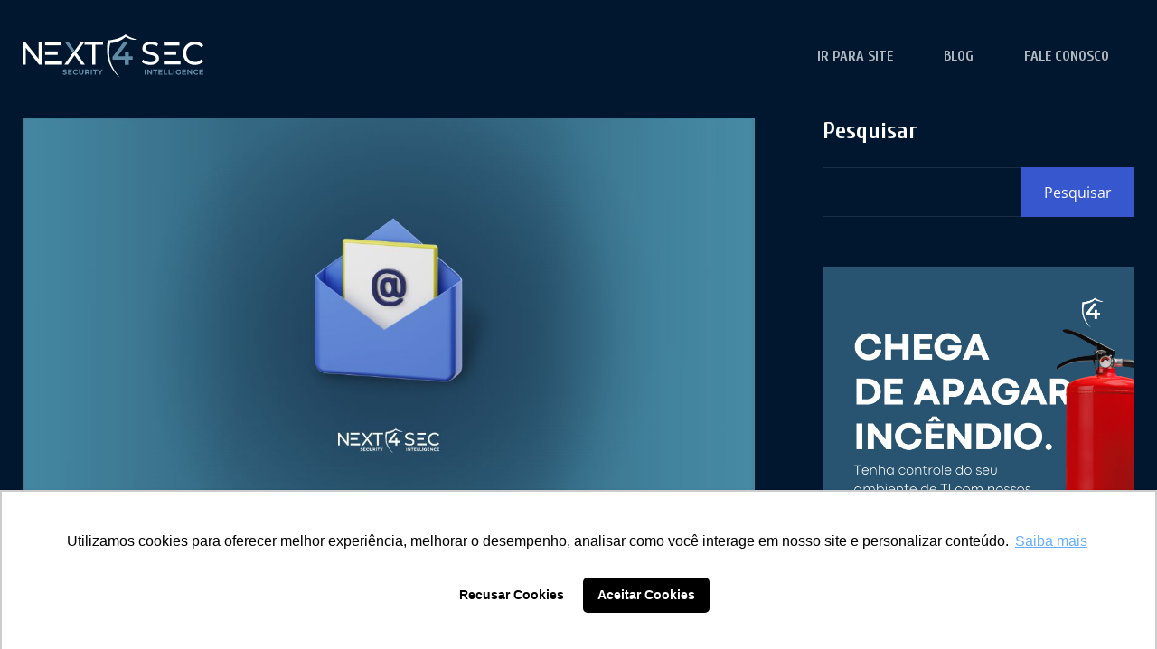

--- FILE ---
content_type: text/html; charset=UTF-8
request_url: https://blog.next4sec.com/ameacas-ciberneticas/os-perigos-do-e-mail-protegendo-sua-organizacao/
body_size: 113921
content:

<!doctype html>
<html lang="pt-BR">
<head>
	<meta charset="UTF-8">
        	<meta name="viewport" content="width=device-width, initial-scale=1">
	<link rel="profile" href="https://gmpg.org/xfn/11">
	<meta name='robots' content='index, follow, max-image-preview:large, max-snippet:-1, max-video-preview:-1' />
	<style>img:is([sizes="auto" i], [sizes^="auto," i]) { contain-intrinsic-size: 3000px 1500px }</style>
	
	<!-- This site is optimized with the Yoast SEO plugin v26.1.1 - https://yoast.com/wordpress/plugins/seo/ -->
	<title>Os perigos do e-mail: protegendo sua organização. - CyberNews - Next4Sec</title>
	<link rel="canonical" href="https://blog.next4sec.com/ameacas-ciberneticas/os-perigos-do-e-mail-protegendo-sua-organizacao/" />
	<meta property="og:locale" content="pt_BR" />
	<meta property="og:type" content="article" />
	<meta property="og:title" content="Os perigos do e-mail: protegendo sua organização. - CyberNews - Next4Sec" />
	<meta property="og:description" content="Os perigos do e-mail: protegendo sua organização. A adoção de soluções de software-as-a-service (SaaS) se tornou altamente popular entre as organizações, principalmente pela facilitação nos processos empresariais e de comunicação. Entretanto, essas plataformas trazem seus próprios riscos inerentes. Com a comunicação online se tornando mais e mais necessária, observamos o email se tornar o principal [&hellip;]" />
	<meta property="og:url" content="https://blog.next4sec.com/ameacas-ciberneticas/os-perigos-do-e-mail-protegendo-sua-organizacao/" />
	<meta property="og:site_name" content="CyberNews - Next4Sec" />
	<meta property="article:publisher" content="https://facebook.com/next4sec" />
	<meta property="article:published_time" content="2023-01-10T10:57:52+00:00" />
	<meta property="article:modified_time" content="2023-01-24T12:17:48+00:00" />
	<meta property="og:image" content="https://blog.next4sec.com/wp-content/uploads/2023/01/1.jpg" />
	<meta property="og:image:width" content="1200" />
	<meta property="og:image:height" content="628" />
	<meta property="og:image:type" content="image/jpeg" />
	<meta name="author" content="Letícia Merizio" />
	<meta name="twitter:card" content="summary_large_image" />
	<meta name="twitter:label1" content="Escrito por" />
	<meta name="twitter:data1" content="Letícia Merizio" />
	<meta name="twitter:label2" content="Est. tempo de leitura" />
	<meta name="twitter:data2" content="6 minutos" />
	<script type="application/ld+json" class="yoast-schema-graph">{"@context":"https://schema.org","@graph":[{"@type":"Article","@id":"https://blog.next4sec.com/ameacas-ciberneticas/os-perigos-do-e-mail-protegendo-sua-organizacao/#article","isPartOf":{"@id":"https://blog.next4sec.com/ameacas-ciberneticas/os-perigos-do-e-mail-protegendo-sua-organizacao/"},"author":{"name":"Letícia Merizio","@id":"https://blog.next4sec.com/#/schema/person/30678a6a831457ab1b05360bcb1d10b0"},"headline":"Os perigos do e-mail: protegendo sua organização.","datePublished":"2023-01-10T10:57:52+00:00","dateModified":"2023-01-24T12:17:48+00:00","mainEntityOfPage":{"@id":"https://blog.next4sec.com/ameacas-ciberneticas/os-perigos-do-e-mail-protegendo-sua-organizacao/"},"wordCount":1145,"commentCount":0,"publisher":{"@id":"https://blog.next4sec.com/#organization"},"image":{"@id":"https://blog.next4sec.com/ameacas-ciberneticas/os-perigos-do-e-mail-protegendo-sua-organizacao/#primaryimage"},"thumbnailUrl":"https://blog.next4sec.com/wp-content/uploads/2023/01/1.jpg","articleSection":["Ameaças Cibernéticas"],"inLanguage":"pt-BR","potentialAction":[{"@type":"CommentAction","name":"Comment","target":["https://blog.next4sec.com/ameacas-ciberneticas/os-perigos-do-e-mail-protegendo-sua-organizacao/#respond"]}]},{"@type":"WebPage","@id":"https://blog.next4sec.com/ameacas-ciberneticas/os-perigos-do-e-mail-protegendo-sua-organizacao/","url":"https://blog.next4sec.com/ameacas-ciberneticas/os-perigos-do-e-mail-protegendo-sua-organizacao/","name":"Os perigos do e-mail: protegendo sua organização. - CyberNews - Next4Sec","isPartOf":{"@id":"https://blog.next4sec.com/#website"},"primaryImageOfPage":{"@id":"https://blog.next4sec.com/ameacas-ciberneticas/os-perigos-do-e-mail-protegendo-sua-organizacao/#primaryimage"},"image":{"@id":"https://blog.next4sec.com/ameacas-ciberneticas/os-perigos-do-e-mail-protegendo-sua-organizacao/#primaryimage"},"thumbnailUrl":"https://blog.next4sec.com/wp-content/uploads/2023/01/1.jpg","datePublished":"2023-01-10T10:57:52+00:00","dateModified":"2023-01-24T12:17:48+00:00","breadcrumb":{"@id":"https://blog.next4sec.com/ameacas-ciberneticas/os-perigos-do-e-mail-protegendo-sua-organizacao/#breadcrumb"},"inLanguage":"pt-BR","potentialAction":[{"@type":"ReadAction","target":["https://blog.next4sec.com/ameacas-ciberneticas/os-perigos-do-e-mail-protegendo-sua-organizacao/"]}]},{"@type":"ImageObject","inLanguage":"pt-BR","@id":"https://blog.next4sec.com/ameacas-ciberneticas/os-perigos-do-e-mail-protegendo-sua-organizacao/#primaryimage","url":"https://blog.next4sec.com/wp-content/uploads/2023/01/1.jpg","contentUrl":"https://blog.next4sec.com/wp-content/uploads/2023/01/1.jpg","width":1200,"height":628},{"@type":"BreadcrumbList","@id":"https://blog.next4sec.com/ameacas-ciberneticas/os-perigos-do-e-mail-protegendo-sua-organizacao/#breadcrumb","itemListElement":[{"@type":"ListItem","position":1,"name":"Início","item":"https://blog.next4sec.com/"},{"@type":"ListItem","position":2,"name":"Blog","item":"https://blog.next4sec.com/blog/"},{"@type":"ListItem","position":3,"name":"Os perigos do e-mail: protegendo sua organização."}]},{"@type":"WebSite","@id":"https://blog.next4sec.com/#website","url":"https://blog.next4sec.com/","name":"CyberNews - Next4Sec","description":"","publisher":{"@id":"https://blog.next4sec.com/#organization"},"potentialAction":[{"@type":"SearchAction","target":{"@type":"EntryPoint","urlTemplate":"https://blog.next4sec.com/?s={search_term_string}"},"query-input":{"@type":"PropertyValueSpecification","valueRequired":true,"valueName":"search_term_string"}}],"inLanguage":"pt-BR"},{"@type":"Organization","@id":"https://blog.next4sec.com/#organization","name":"CyberNews - Next4Sec Security Intelligence","url":"https://blog.next4sec.com/","logo":{"@type":"ImageObject","inLanguage":"pt-BR","@id":"https://blog.next4sec.com/#/schema/logo/image/","url":"https://blog.next4sec.com/wp-content/uploads/2022/12/Next4Sec.svg","contentUrl":"https://blog.next4sec.com/wp-content/uploads/2022/12/Next4Sec.svg","width":394,"height":92,"caption":"CyberNews - Next4Sec Security Intelligence"},"image":{"@id":"https://blog.next4sec.com/#/schema/logo/image/"},"sameAs":["https://facebook.com/next4sec","https://www.linkedin.com/company/next4it/","https://www.youtube.com/@next4it","https://instagram.com/next4sec"]},{"@type":"Person","@id":"https://blog.next4sec.com/#/schema/person/30678a6a831457ab1b05360bcb1d10b0","name":"Letícia Merizio","image":{"@type":"ImageObject","inLanguage":"pt-BR","@id":"https://blog.next4sec.com/#/schema/person/image/","url":"https://secure.gravatar.com/avatar/b7d638547427d8d62aee40faa49cd79fb8c232da965baa9c56774d66a67db0ae?s=96&d=mm&r=g","contentUrl":"https://secure.gravatar.com/avatar/b7d638547427d8d62aee40faa49cd79fb8c232da965baa9c56774d66a67db0ae?s=96&d=mm&r=g","caption":"Letícia Merizio"},"url":"https://blog.next4sec.com/author/lmerizionext4it-com/"}]}</script>
	<!-- / Yoast SEO plugin. -->


<link rel='dns-prefetch' href='//www.googletagmanager.com' />
<link rel='dns-prefetch' href='//fonts.googleapis.com' />
<link rel="alternate" type="application/rss+xml" title="Feed para CyberNews - Next4Sec &raquo;" href="https://blog.next4sec.com/feed/" />
<link rel="alternate" type="application/rss+xml" title="Feed de comentários para CyberNews - Next4Sec &raquo;" href="https://blog.next4sec.com/comments/feed/" />
<link rel="alternate" type="application/rss+xml" title="Feed de comentários para CyberNews - Next4Sec &raquo; Os perigos do e-mail: protegendo sua organização." href="https://blog.next4sec.com/ameacas-ciberneticas/os-perigos-do-e-mail-protegendo-sua-organizacao/feed/" />
<script type="text/javascript">
/* <![CDATA[ */
window._wpemojiSettings = {"baseUrl":"https:\/\/s.w.org\/images\/core\/emoji\/16.0.1\/72x72\/","ext":".png","svgUrl":"https:\/\/s.w.org\/images\/core\/emoji\/16.0.1\/svg\/","svgExt":".svg","source":{"concatemoji":"https:\/\/blog.next4sec.com\/wp-includes\/js\/wp-emoji-release.min.js?ver=6.8.3"}};
/*! This file is auto-generated */
!function(s,n){var o,i,e;function c(e){try{var t={supportTests:e,timestamp:(new Date).valueOf()};sessionStorage.setItem(o,JSON.stringify(t))}catch(e){}}function p(e,t,n){e.clearRect(0,0,e.canvas.width,e.canvas.height),e.fillText(t,0,0);var t=new Uint32Array(e.getImageData(0,0,e.canvas.width,e.canvas.height).data),a=(e.clearRect(0,0,e.canvas.width,e.canvas.height),e.fillText(n,0,0),new Uint32Array(e.getImageData(0,0,e.canvas.width,e.canvas.height).data));return t.every(function(e,t){return e===a[t]})}function u(e,t){e.clearRect(0,0,e.canvas.width,e.canvas.height),e.fillText(t,0,0);for(var n=e.getImageData(16,16,1,1),a=0;a<n.data.length;a++)if(0!==n.data[a])return!1;return!0}function f(e,t,n,a){switch(t){case"flag":return n(e,"\ud83c\udff3\ufe0f\u200d\u26a7\ufe0f","\ud83c\udff3\ufe0f\u200b\u26a7\ufe0f")?!1:!n(e,"\ud83c\udde8\ud83c\uddf6","\ud83c\udde8\u200b\ud83c\uddf6")&&!n(e,"\ud83c\udff4\udb40\udc67\udb40\udc62\udb40\udc65\udb40\udc6e\udb40\udc67\udb40\udc7f","\ud83c\udff4\u200b\udb40\udc67\u200b\udb40\udc62\u200b\udb40\udc65\u200b\udb40\udc6e\u200b\udb40\udc67\u200b\udb40\udc7f");case"emoji":return!a(e,"\ud83e\udedf")}return!1}function g(e,t,n,a){var r="undefined"!=typeof WorkerGlobalScope&&self instanceof WorkerGlobalScope?new OffscreenCanvas(300,150):s.createElement("canvas"),o=r.getContext("2d",{willReadFrequently:!0}),i=(o.textBaseline="top",o.font="600 32px Arial",{});return e.forEach(function(e){i[e]=t(o,e,n,a)}),i}function t(e){var t=s.createElement("script");t.src=e,t.defer=!0,s.head.appendChild(t)}"undefined"!=typeof Promise&&(o="wpEmojiSettingsSupports",i=["flag","emoji"],n.supports={everything:!0,everythingExceptFlag:!0},e=new Promise(function(e){s.addEventListener("DOMContentLoaded",e,{once:!0})}),new Promise(function(t){var n=function(){try{var e=JSON.parse(sessionStorage.getItem(o));if("object"==typeof e&&"number"==typeof e.timestamp&&(new Date).valueOf()<e.timestamp+604800&&"object"==typeof e.supportTests)return e.supportTests}catch(e){}return null}();if(!n){if("undefined"!=typeof Worker&&"undefined"!=typeof OffscreenCanvas&&"undefined"!=typeof URL&&URL.createObjectURL&&"undefined"!=typeof Blob)try{var e="postMessage("+g.toString()+"("+[JSON.stringify(i),f.toString(),p.toString(),u.toString()].join(",")+"));",a=new Blob([e],{type:"text/javascript"}),r=new Worker(URL.createObjectURL(a),{name:"wpTestEmojiSupports"});return void(r.onmessage=function(e){c(n=e.data),r.terminate(),t(n)})}catch(e){}c(n=g(i,f,p,u))}t(n)}).then(function(e){for(var t in e)n.supports[t]=e[t],n.supports.everything=n.supports.everything&&n.supports[t],"flag"!==t&&(n.supports.everythingExceptFlag=n.supports.everythingExceptFlag&&n.supports[t]);n.supports.everythingExceptFlag=n.supports.everythingExceptFlag&&!n.supports.flag,n.DOMReady=!1,n.readyCallback=function(){n.DOMReady=!0}}).then(function(){return e}).then(function(){var e;n.supports.everything||(n.readyCallback(),(e=n.source||{}).concatemoji?t(e.concatemoji):e.wpemoji&&e.twemoji&&(t(e.twemoji),t(e.wpemoji)))}))}((window,document),window._wpemojiSettings);
/* ]]> */
</script>
<!-- blog.next4sec.com is managing ads with Advanced Ads 2.0.12 – https://wpadvancedads.com/ --><script id="next4-ready">
			window.advanced_ads_ready=function(e,a){a=a||"complete";var d=function(e){return"interactive"===a?"loading"!==e:"complete"===e};d(document.readyState)?e():document.addEventListener("readystatechange",(function(a){d(a.target.readyState)&&e()}),{once:"interactive"===a})},window.advanced_ads_ready_queue=window.advanced_ads_ready_queue||[];		</script>
		<style id='wp-emoji-styles-inline-css' type='text/css'>

	img.wp-smiley, img.emoji {
		display: inline !important;
		border: none !important;
		box-shadow: none !important;
		height: 1em !important;
		width: 1em !important;
		margin: 0 0.07em !important;
		vertical-align: -0.1em !important;
		background: none !important;
		padding: 0 !important;
	}
</style>
<link rel='stylesheet' id='wp-block-library-css' href='https://blog.next4sec.com/wp-includes/css/dist/block-library/style.min.css?ver=6.8.3' type='text/css' media='all' />
<style id='wp-block-library-theme-inline-css' type='text/css'>
.wp-block-audio :where(figcaption){color:#555;font-size:13px;text-align:center}.is-dark-theme .wp-block-audio :where(figcaption){color:#ffffffa6}.wp-block-audio{margin:0 0 1em}.wp-block-code{border:1px solid #ccc;border-radius:4px;font-family:Menlo,Consolas,monaco,monospace;padding:.8em 1em}.wp-block-embed :where(figcaption){color:#555;font-size:13px;text-align:center}.is-dark-theme .wp-block-embed :where(figcaption){color:#ffffffa6}.wp-block-embed{margin:0 0 1em}.blocks-gallery-caption{color:#555;font-size:13px;text-align:center}.is-dark-theme .blocks-gallery-caption{color:#ffffffa6}:root :where(.wp-block-image figcaption){color:#555;font-size:13px;text-align:center}.is-dark-theme :root :where(.wp-block-image figcaption){color:#ffffffa6}.wp-block-image{margin:0 0 1em}.wp-block-pullquote{border-bottom:4px solid;border-top:4px solid;color:currentColor;margin-bottom:1.75em}.wp-block-pullquote cite,.wp-block-pullquote footer,.wp-block-pullquote__citation{color:currentColor;font-size:.8125em;font-style:normal;text-transform:uppercase}.wp-block-quote{border-left:.25em solid;margin:0 0 1.75em;padding-left:1em}.wp-block-quote cite,.wp-block-quote footer{color:currentColor;font-size:.8125em;font-style:normal;position:relative}.wp-block-quote:where(.has-text-align-right){border-left:none;border-right:.25em solid;padding-left:0;padding-right:1em}.wp-block-quote:where(.has-text-align-center){border:none;padding-left:0}.wp-block-quote.is-large,.wp-block-quote.is-style-large,.wp-block-quote:where(.is-style-plain){border:none}.wp-block-search .wp-block-search__label{font-weight:700}.wp-block-search__button{border:1px solid #ccc;padding:.375em .625em}:where(.wp-block-group.has-background){padding:1.25em 2.375em}.wp-block-separator.has-css-opacity{opacity:.4}.wp-block-separator{border:none;border-bottom:2px solid;margin-left:auto;margin-right:auto}.wp-block-separator.has-alpha-channel-opacity{opacity:1}.wp-block-separator:not(.is-style-wide):not(.is-style-dots){width:100px}.wp-block-separator.has-background:not(.is-style-dots){border-bottom:none;height:1px}.wp-block-separator.has-background:not(.is-style-wide):not(.is-style-dots){height:2px}.wp-block-table{margin:0 0 1em}.wp-block-table td,.wp-block-table th{word-break:normal}.wp-block-table :where(figcaption){color:#555;font-size:13px;text-align:center}.is-dark-theme .wp-block-table :where(figcaption){color:#ffffffa6}.wp-block-video :where(figcaption){color:#555;font-size:13px;text-align:center}.is-dark-theme .wp-block-video :where(figcaption){color:#ffffffa6}.wp-block-video{margin:0 0 1em}:root :where(.wp-block-template-part.has-background){margin-bottom:0;margin-top:0;padding:1.25em 2.375em}
</style>
<style id='classic-theme-styles-inline-css' type='text/css'>
/*! This file is auto-generated */
.wp-block-button__link{color:#fff;background-color:#32373c;border-radius:9999px;box-shadow:none;text-decoration:none;padding:calc(.667em + 2px) calc(1.333em + 2px);font-size:1.125em}.wp-block-file__button{background:#32373c;color:#fff;text-decoration:none}
</style>
<style id='global-styles-inline-css' type='text/css'>
:root{--wp--preset--aspect-ratio--square: 1;--wp--preset--aspect-ratio--4-3: 4/3;--wp--preset--aspect-ratio--3-4: 3/4;--wp--preset--aspect-ratio--3-2: 3/2;--wp--preset--aspect-ratio--2-3: 2/3;--wp--preset--aspect-ratio--16-9: 16/9;--wp--preset--aspect-ratio--9-16: 9/16;--wp--preset--color--black: #000000;--wp--preset--color--cyan-bluish-gray: #abb8c3;--wp--preset--color--white: #ffffff;--wp--preset--color--pale-pink: #f78da7;--wp--preset--color--vivid-red: #cf2e2e;--wp--preset--color--luminous-vivid-orange: #ff6900;--wp--preset--color--luminous-vivid-amber: #fcb900;--wp--preset--color--light-green-cyan: #7bdcb5;--wp--preset--color--vivid-green-cyan: #00d084;--wp--preset--color--pale-cyan-blue: #8ed1fc;--wp--preset--color--vivid-cyan-blue: #0693e3;--wp--preset--color--vivid-purple: #9b51e0;--wp--preset--gradient--vivid-cyan-blue-to-vivid-purple: linear-gradient(135deg,rgba(6,147,227,1) 0%,rgb(155,81,224) 100%);--wp--preset--gradient--light-green-cyan-to-vivid-green-cyan: linear-gradient(135deg,rgb(122,220,180) 0%,rgb(0,208,130) 100%);--wp--preset--gradient--luminous-vivid-amber-to-luminous-vivid-orange: linear-gradient(135deg,rgba(252,185,0,1) 0%,rgba(255,105,0,1) 100%);--wp--preset--gradient--luminous-vivid-orange-to-vivid-red: linear-gradient(135deg,rgba(255,105,0,1) 0%,rgb(207,46,46) 100%);--wp--preset--gradient--very-light-gray-to-cyan-bluish-gray: linear-gradient(135deg,rgb(238,238,238) 0%,rgb(169,184,195) 100%);--wp--preset--gradient--cool-to-warm-spectrum: linear-gradient(135deg,rgb(74,234,220) 0%,rgb(151,120,209) 20%,rgb(207,42,186) 40%,rgb(238,44,130) 60%,rgb(251,105,98) 80%,rgb(254,248,76) 100%);--wp--preset--gradient--blush-light-purple: linear-gradient(135deg,rgb(255,206,236) 0%,rgb(152,150,240) 100%);--wp--preset--gradient--blush-bordeaux: linear-gradient(135deg,rgb(254,205,165) 0%,rgb(254,45,45) 50%,rgb(107,0,62) 100%);--wp--preset--gradient--luminous-dusk: linear-gradient(135deg,rgb(255,203,112) 0%,rgb(199,81,192) 50%,rgb(65,88,208) 100%);--wp--preset--gradient--pale-ocean: linear-gradient(135deg,rgb(255,245,203) 0%,rgb(182,227,212) 50%,rgb(51,167,181) 100%);--wp--preset--gradient--electric-grass: linear-gradient(135deg,rgb(202,248,128) 0%,rgb(113,206,126) 100%);--wp--preset--gradient--midnight: linear-gradient(135deg,rgb(2,3,129) 0%,rgb(40,116,252) 100%);--wp--preset--font-size--small: 13px;--wp--preset--font-size--medium: 20px;--wp--preset--font-size--large: 36px;--wp--preset--font-size--x-large: 42px;--wp--preset--spacing--20: 0.44rem;--wp--preset--spacing--30: 0.67rem;--wp--preset--spacing--40: 1rem;--wp--preset--spacing--50: 1.5rem;--wp--preset--spacing--60: 2.25rem;--wp--preset--spacing--70: 3.38rem;--wp--preset--spacing--80: 5.06rem;--wp--preset--shadow--natural: 6px 6px 9px rgba(0, 0, 0, 0.2);--wp--preset--shadow--deep: 12px 12px 50px rgba(0, 0, 0, 0.4);--wp--preset--shadow--sharp: 6px 6px 0px rgba(0, 0, 0, 0.2);--wp--preset--shadow--outlined: 6px 6px 0px -3px rgba(255, 255, 255, 1), 6px 6px rgba(0, 0, 0, 1);--wp--preset--shadow--crisp: 6px 6px 0px rgba(0, 0, 0, 1);}:where(.is-layout-flex){gap: 0.5em;}:where(.is-layout-grid){gap: 0.5em;}body .is-layout-flex{display: flex;}.is-layout-flex{flex-wrap: wrap;align-items: center;}.is-layout-flex > :is(*, div){margin: 0;}body .is-layout-grid{display: grid;}.is-layout-grid > :is(*, div){margin: 0;}:where(.wp-block-columns.is-layout-flex){gap: 2em;}:where(.wp-block-columns.is-layout-grid){gap: 2em;}:where(.wp-block-post-template.is-layout-flex){gap: 1.25em;}:where(.wp-block-post-template.is-layout-grid){gap: 1.25em;}.has-black-color{color: var(--wp--preset--color--black) !important;}.has-cyan-bluish-gray-color{color: var(--wp--preset--color--cyan-bluish-gray) !important;}.has-white-color{color: var(--wp--preset--color--white) !important;}.has-pale-pink-color{color: var(--wp--preset--color--pale-pink) !important;}.has-vivid-red-color{color: var(--wp--preset--color--vivid-red) !important;}.has-luminous-vivid-orange-color{color: var(--wp--preset--color--luminous-vivid-orange) !important;}.has-luminous-vivid-amber-color{color: var(--wp--preset--color--luminous-vivid-amber) !important;}.has-light-green-cyan-color{color: var(--wp--preset--color--light-green-cyan) !important;}.has-vivid-green-cyan-color{color: var(--wp--preset--color--vivid-green-cyan) !important;}.has-pale-cyan-blue-color{color: var(--wp--preset--color--pale-cyan-blue) !important;}.has-vivid-cyan-blue-color{color: var(--wp--preset--color--vivid-cyan-blue) !important;}.has-vivid-purple-color{color: var(--wp--preset--color--vivid-purple) !important;}.has-black-background-color{background-color: var(--wp--preset--color--black) !important;}.has-cyan-bluish-gray-background-color{background-color: var(--wp--preset--color--cyan-bluish-gray) !important;}.has-white-background-color{background-color: var(--wp--preset--color--white) !important;}.has-pale-pink-background-color{background-color: var(--wp--preset--color--pale-pink) !important;}.has-vivid-red-background-color{background-color: var(--wp--preset--color--vivid-red) !important;}.has-luminous-vivid-orange-background-color{background-color: var(--wp--preset--color--luminous-vivid-orange) !important;}.has-luminous-vivid-amber-background-color{background-color: var(--wp--preset--color--luminous-vivid-amber) !important;}.has-light-green-cyan-background-color{background-color: var(--wp--preset--color--light-green-cyan) !important;}.has-vivid-green-cyan-background-color{background-color: var(--wp--preset--color--vivid-green-cyan) !important;}.has-pale-cyan-blue-background-color{background-color: var(--wp--preset--color--pale-cyan-blue) !important;}.has-vivid-cyan-blue-background-color{background-color: var(--wp--preset--color--vivid-cyan-blue) !important;}.has-vivid-purple-background-color{background-color: var(--wp--preset--color--vivid-purple) !important;}.has-black-border-color{border-color: var(--wp--preset--color--black) !important;}.has-cyan-bluish-gray-border-color{border-color: var(--wp--preset--color--cyan-bluish-gray) !important;}.has-white-border-color{border-color: var(--wp--preset--color--white) !important;}.has-pale-pink-border-color{border-color: var(--wp--preset--color--pale-pink) !important;}.has-vivid-red-border-color{border-color: var(--wp--preset--color--vivid-red) !important;}.has-luminous-vivid-orange-border-color{border-color: var(--wp--preset--color--luminous-vivid-orange) !important;}.has-luminous-vivid-amber-border-color{border-color: var(--wp--preset--color--luminous-vivid-amber) !important;}.has-light-green-cyan-border-color{border-color: var(--wp--preset--color--light-green-cyan) !important;}.has-vivid-green-cyan-border-color{border-color: var(--wp--preset--color--vivid-green-cyan) !important;}.has-pale-cyan-blue-border-color{border-color: var(--wp--preset--color--pale-cyan-blue) !important;}.has-vivid-cyan-blue-border-color{border-color: var(--wp--preset--color--vivid-cyan-blue) !important;}.has-vivid-purple-border-color{border-color: var(--wp--preset--color--vivid-purple) !important;}.has-vivid-cyan-blue-to-vivid-purple-gradient-background{background: var(--wp--preset--gradient--vivid-cyan-blue-to-vivid-purple) !important;}.has-light-green-cyan-to-vivid-green-cyan-gradient-background{background: var(--wp--preset--gradient--light-green-cyan-to-vivid-green-cyan) !important;}.has-luminous-vivid-amber-to-luminous-vivid-orange-gradient-background{background: var(--wp--preset--gradient--luminous-vivid-amber-to-luminous-vivid-orange) !important;}.has-luminous-vivid-orange-to-vivid-red-gradient-background{background: var(--wp--preset--gradient--luminous-vivid-orange-to-vivid-red) !important;}.has-very-light-gray-to-cyan-bluish-gray-gradient-background{background: var(--wp--preset--gradient--very-light-gray-to-cyan-bluish-gray) !important;}.has-cool-to-warm-spectrum-gradient-background{background: var(--wp--preset--gradient--cool-to-warm-spectrum) !important;}.has-blush-light-purple-gradient-background{background: var(--wp--preset--gradient--blush-light-purple) !important;}.has-blush-bordeaux-gradient-background{background: var(--wp--preset--gradient--blush-bordeaux) !important;}.has-luminous-dusk-gradient-background{background: var(--wp--preset--gradient--luminous-dusk) !important;}.has-pale-ocean-gradient-background{background: var(--wp--preset--gradient--pale-ocean) !important;}.has-electric-grass-gradient-background{background: var(--wp--preset--gradient--electric-grass) !important;}.has-midnight-gradient-background{background: var(--wp--preset--gradient--midnight) !important;}.has-small-font-size{font-size: var(--wp--preset--font-size--small) !important;}.has-medium-font-size{font-size: var(--wp--preset--font-size--medium) !important;}.has-large-font-size{font-size: var(--wp--preset--font-size--large) !important;}.has-x-large-font-size{font-size: var(--wp--preset--font-size--x-large) !important;}
:where(.wp-block-post-template.is-layout-flex){gap: 1.25em;}:where(.wp-block-post-template.is-layout-grid){gap: 1.25em;}
:where(.wp-block-columns.is-layout-flex){gap: 2em;}:where(.wp-block-columns.is-layout-grid){gap: 2em;}
:root :where(.wp-block-pullquote){font-size: 1.5em;line-height: 1.6;}
</style>
<link rel='stylesheet' id='cycure-custom-css' href='https://blog.next4sec.com/wp-content/themes/cycure/assets/css/cycure-custom.css?ver=6.8.3' type='text/css' media='all' />
<style id='cycure-custom-inline-css' type='text/css'>
.demo-class { background-color: #2b4eff}.demo-class { color: #2b4eff}.demo-class { border-color: #2b4eff}.demo-class { border-left-color: #2b4eff}.demo-class { stroke: #2b4eff}.demo-class { border-color: #2b4eff}
.demo-class { background-color: #f2277e}.demo-class { color: #f2277e}.demo-class { border-left-color: #f2277e}
.demo-class { color: #2b4eff}.demo-class { stroke: #2b4eff}
.demo-class { background-color: #30a820}.demo-class { color: #30a820}.asdf { border-color: #30a820}
.demo-class { background-color: #ffb352}.demo-class { color: #ffb352}.demo-class { border-color: #ffb352}
</style>
<link rel='stylesheet' id='cycure-fonts-css' href='//fonts.googleapis.com/css?family=Cuprum%3A300%2C400%2C500%2C600%2C700%2C800%2C900%7CInter%3A400%2C500%2C600%2C700&#038;ver=1.0.0' type='text/css' media='all' />
<link rel='stylesheet' id='bootstrap-css' href='https://blog.next4sec.com/wp-content/themes/cycure/assets/css/bootstrap.min.css?ver=6.8.3' type='text/css' media='all' />
<link rel='stylesheet' id='animate-css' href='https://blog.next4sec.com/wp-content/themes/cycure/assets/css/animate.min.css?ver=6.8.3' type='text/css' media='all' />
<link rel='stylesheet' id='magnific-popup-css' href='https://blog.next4sec.com/wp-content/themes/cycure/assets/css/magnific-popup.css?ver=6.8.3' type='text/css' media='all' />
<link rel='stylesheet' id='font-awesome-free-css' href='https://blog.next4sec.com/wp-content/themes/cycure/assets/css/fontawesome-all.min.css?ver=6.8.3' type='text/css' media='all' />
<link rel='stylesheet' id='odometer-css' href='https://blog.next4sec.com/wp-content/themes/cycure/assets/css/odometer.css?ver=6.8.3' type='text/css' media='all' />
<link rel='stylesheet' id='flaticon-css' href='https://blog.next4sec.com/wp-content/themes/cycure/assets/css/flaticon.css?ver=6.8.3' type='text/css' media='all' />
<link rel='stylesheet' id='slick-css' href='https://blog.next4sec.com/wp-content/themes/cycure/assets/css/slick.css?ver=6.8.3' type='text/css' media='all' />
<link rel='stylesheet' id='cycure-default-css' href='https://blog.next4sec.com/wp-content/themes/cycure/assets/css/default.css?ver=6.8.3' type='text/css' media='all' />
<link rel='stylesheet' id='cycure-core-css' href='https://blog.next4sec.com/wp-content/themes/cycure/assets/css/cycure-core.css?ver=6.8.3' type='text/css' media='all' />
<link rel='stylesheet' id='cycure-unit-css' href='https://blog.next4sec.com/wp-content/themes/cycure/assets/css/cycure-unit.css?ver=6.8.3' type='text/css' media='all' />
<link rel='stylesheet' id='cycure-woo-css' href='https://blog.next4sec.com/wp-content/themes/cycure/assets/css/woo.css?ver=6.8.3' type='text/css' media='all' />
<link rel='stylesheet' id='cycure-shop-css' href='https://blog.next4sec.com/wp-content/themes/cycure/assets/css/cycure-shop.css?ver=6.8.3' type='text/css' media='all' />
<link rel='stylesheet' id='cycure-style-css' href='https://blog.next4sec.com/wp-content/themes/cycure/style.css?ver=6.8.3' type='text/css' media='all' />
<link rel='stylesheet' id='cycure-responsive-css' href='https://blog.next4sec.com/wp-content/themes/cycure/assets/css/responsive.css?ver=6.8.3' type='text/css' media='all' />
<script type="text/javascript" src="https://blog.next4sec.com/wp-includes/js/jquery/jquery.min.js?ver=3.7.1" id="jquery-core-js"></script>
<script type="text/javascript" src="https://blog.next4sec.com/wp-includes/js/jquery/jquery-migrate.min.js?ver=3.4.1" id="jquery-migrate-js"></script>

<!-- Snippet da etiqueta do Google (gtag.js) adicionado pelo Site Kit -->
<!-- Snippet do Google Análises adicionado pelo Site Kit -->
<script type="text/javascript" src="https://www.googletagmanager.com/gtag/js?id=GT-NGMK736" id="google_gtagjs-js" async></script>
<script type="text/javascript" id="google_gtagjs-js-after">
/* <![CDATA[ */
window.dataLayer = window.dataLayer || [];function gtag(){dataLayer.push(arguments);}
gtag("set","linker",{"domains":["blog.next4sec.com"]});
gtag("js", new Date());
gtag("set", "developer_id.dZTNiMT", true);
gtag("config", "GT-NGMK736");
/* ]]> */
</script>
<link rel="https://api.w.org/" href="https://blog.next4sec.com/wp-json/" /><link rel="alternate" title="JSON" type="application/json" href="https://blog.next4sec.com/wp-json/wp/v2/posts/923" /><link rel="EditURI" type="application/rsd+xml" title="RSD" href="https://blog.next4sec.com/xmlrpc.php?rsd" />
<meta name="generator" content="WordPress 6.8.3" />
<link rel='shortlink' href='https://blog.next4sec.com/?p=923' />
<link rel="alternate" title="oEmbed (JSON)" type="application/json+oembed" href="https://blog.next4sec.com/wp-json/oembed/1.0/embed?url=https%3A%2F%2Fblog.next4sec.com%2Fameacas-ciberneticas%2Fos-perigos-do-e-mail-protegendo-sua-organizacao%2F" />
<link rel="alternate" title="oEmbed (XML)" type="text/xml+oembed" href="https://blog.next4sec.com/wp-json/oembed/1.0/embed?url=https%3A%2F%2Fblog.next4sec.com%2Fameacas-ciberneticas%2Fos-perigos-do-e-mail-protegendo-sua-organizacao%2F&#038;format=xml" />
<meta name="generator" content="Site Kit by Google 1.163.0" /><link rel="pingback" href="https://blog.next4sec.com/xmlrpc.php"><meta name="generator" content="Elementor 3.32.4; features: additional_custom_breakpoints; settings: css_print_method-external, google_font-enabled, font_display-swap">
			<style>
				.e-con.e-parent:nth-of-type(n+4):not(.e-lazyloaded):not(.e-no-lazyload),
				.e-con.e-parent:nth-of-type(n+4):not(.e-lazyloaded):not(.e-no-lazyload) * {
					background-image: none !important;
				}
				@media screen and (max-height: 1024px) {
					.e-con.e-parent:nth-of-type(n+3):not(.e-lazyloaded):not(.e-no-lazyload),
					.e-con.e-parent:nth-of-type(n+3):not(.e-lazyloaded):not(.e-no-lazyload) * {
						background-image: none !important;
					}
				}
				@media screen and (max-height: 640px) {
					.e-con.e-parent:nth-of-type(n+2):not(.e-lazyloaded):not(.e-no-lazyload),
					.e-con.e-parent:nth-of-type(n+2):not(.e-lazyloaded):not(.e-no-lazyload) * {
						background-image: none !important;
					}
				}
			</style>
			
<!-- Snippet do Gerenciador de Tags do Google adicionado pelo Site Kit -->
<script type="text/javascript">
/* <![CDATA[ */

			( function( w, d, s, l, i ) {
				w[l] = w[l] || [];
				w[l].push( {'gtm.start': new Date().getTime(), event: 'gtm.js'} );
				var f = d.getElementsByTagName( s )[0],
					j = d.createElement( s ), dl = l != 'dataLayer' ? '&l=' + l : '';
				j.async = true;
				j.src = 'https://www.googletagmanager.com/gtm.js?id=' + i + dl;
				f.parentNode.insertBefore( j, f );
			} )( window, document, 'script', 'dataLayer', 'GTM-MPCGXK6' );
			
/* ]]> */
</script>

<!-- Fim do código do Google Tag Manager adicionado pelo Site Kit -->
<!-- Google Tag Manager -->
<script>(function(w,d,s,l,i){w[l]=w[l]||[];w[l].push({'gtm.start':
new Date().getTime(),event:'gtm.js'});var f=d.getElementsByTagName(s)[0],
j=d.createElement(s),dl=l!='dataLayer'?'&l='+l:'';j.async=true;j.src=
'https://www.googletagmanager.com/gtm.js?id='+i+dl;f.parentNode.insertBefore(j,f);
})(window,document,'script','dataLayer','GTM-KV59PT8');</script>
<!-- End Google Tag Manager -->	<link rel="icon" href="https://blog.next4sec.com/wp-content/uploads/2022/12/favicon.svg" sizes="32x32" />
<link rel="icon" href="https://blog.next4sec.com/wp-content/uploads/2022/12/favicon.svg" sizes="192x192" />
<link rel="apple-touch-icon" href="https://blog.next4sec.com/wp-content/uploads/2022/12/favicon.svg" />
<meta name="msapplication-TileImage" content="https://blog.next4sec.com/wp-content/uploads/2022/12/favicon.svg" />
		<style type="text/css" id="wp-custom-css">
			.logo img, .nav-logo img {
    width: 200px;
}

.breadcrumb-area {
    padding: 80px 0 0px;
}

.blog-post-thumb img {
	mix-blend-mode: normal;
}
.standard-post-thumb img {
    mix-blend-mode: normal;
}		</style>
		<style id="kirki-inline-styles">body{font-family:Open Sans;}h1{font-family:Open Sans;font-weight:400;}h2{font-family:Open Sans;font-weight:700;}h3{font-family:Open Sans;font-weight:700;}h4{font-family:Open Sans;font-weight:700;}h5{font-weight:300;}/* cyrillic-ext */
@font-face {
  font-family: 'Open Sans';
  font-style: normal;
  font-weight: 400;
  font-stretch: 100%;
  font-display: swap;
  src: url(https://blog.next4sec.com/wp-content/fonts/open-sans/memvYaGs126MiZpBA-UvWbX2vVnXBbObj2OVTSKmu1aB.woff2) format('woff2');
  unicode-range: U+0460-052F, U+1C80-1C8A, U+20B4, U+2DE0-2DFF, U+A640-A69F, U+FE2E-FE2F;
}
/* cyrillic */
@font-face {
  font-family: 'Open Sans';
  font-style: normal;
  font-weight: 400;
  font-stretch: 100%;
  font-display: swap;
  src: url(https://blog.next4sec.com/wp-content/fonts/open-sans/memvYaGs126MiZpBA-UvWbX2vVnXBbObj2OVTSumu1aB.woff2) format('woff2');
  unicode-range: U+0301, U+0400-045F, U+0490-0491, U+04B0-04B1, U+2116;
}
/* greek-ext */
@font-face {
  font-family: 'Open Sans';
  font-style: normal;
  font-weight: 400;
  font-stretch: 100%;
  font-display: swap;
  src: url(https://blog.next4sec.com/wp-content/fonts/open-sans/memvYaGs126MiZpBA-UvWbX2vVnXBbObj2OVTSOmu1aB.woff2) format('woff2');
  unicode-range: U+1F00-1FFF;
}
/* greek */
@font-face {
  font-family: 'Open Sans';
  font-style: normal;
  font-weight: 400;
  font-stretch: 100%;
  font-display: swap;
  src: url(https://blog.next4sec.com/wp-content/fonts/open-sans/memvYaGs126MiZpBA-UvWbX2vVnXBbObj2OVTSymu1aB.woff2) format('woff2');
  unicode-range: U+0370-0377, U+037A-037F, U+0384-038A, U+038C, U+038E-03A1, U+03A3-03FF;
}
/* hebrew */
@font-face {
  font-family: 'Open Sans';
  font-style: normal;
  font-weight: 400;
  font-stretch: 100%;
  font-display: swap;
  src: url(https://blog.next4sec.com/wp-content/fonts/open-sans/memvYaGs126MiZpBA-UvWbX2vVnXBbObj2OVTS2mu1aB.woff2) format('woff2');
  unicode-range: U+0307-0308, U+0590-05FF, U+200C-2010, U+20AA, U+25CC, U+FB1D-FB4F;
}
/* math */
@font-face {
  font-family: 'Open Sans';
  font-style: normal;
  font-weight: 400;
  font-stretch: 100%;
  font-display: swap;
  src: url(https://blog.next4sec.com/wp-content/fonts/open-sans/memvYaGs126MiZpBA-UvWbX2vVnXBbObj2OVTVOmu1aB.woff2) format('woff2');
  unicode-range: U+0302-0303, U+0305, U+0307-0308, U+0310, U+0312, U+0315, U+031A, U+0326-0327, U+032C, U+032F-0330, U+0332-0333, U+0338, U+033A, U+0346, U+034D, U+0391-03A1, U+03A3-03A9, U+03B1-03C9, U+03D1, U+03D5-03D6, U+03F0-03F1, U+03F4-03F5, U+2016-2017, U+2034-2038, U+203C, U+2040, U+2043, U+2047, U+2050, U+2057, U+205F, U+2070-2071, U+2074-208E, U+2090-209C, U+20D0-20DC, U+20E1, U+20E5-20EF, U+2100-2112, U+2114-2115, U+2117-2121, U+2123-214F, U+2190, U+2192, U+2194-21AE, U+21B0-21E5, U+21F1-21F2, U+21F4-2211, U+2213-2214, U+2216-22FF, U+2308-230B, U+2310, U+2319, U+231C-2321, U+2336-237A, U+237C, U+2395, U+239B-23B7, U+23D0, U+23DC-23E1, U+2474-2475, U+25AF, U+25B3, U+25B7, U+25BD, U+25C1, U+25CA, U+25CC, U+25FB, U+266D-266F, U+27C0-27FF, U+2900-2AFF, U+2B0E-2B11, U+2B30-2B4C, U+2BFE, U+3030, U+FF5B, U+FF5D, U+1D400-1D7FF, U+1EE00-1EEFF;
}
/* symbols */
@font-face {
  font-family: 'Open Sans';
  font-style: normal;
  font-weight: 400;
  font-stretch: 100%;
  font-display: swap;
  src: url(https://blog.next4sec.com/wp-content/fonts/open-sans/memvYaGs126MiZpBA-UvWbX2vVnXBbObj2OVTUGmu1aB.woff2) format('woff2');
  unicode-range: U+0001-000C, U+000E-001F, U+007F-009F, U+20DD-20E0, U+20E2-20E4, U+2150-218F, U+2190, U+2192, U+2194-2199, U+21AF, U+21E6-21F0, U+21F3, U+2218-2219, U+2299, U+22C4-22C6, U+2300-243F, U+2440-244A, U+2460-24FF, U+25A0-27BF, U+2800-28FF, U+2921-2922, U+2981, U+29BF, U+29EB, U+2B00-2BFF, U+4DC0-4DFF, U+FFF9-FFFB, U+10140-1018E, U+10190-1019C, U+101A0, U+101D0-101FD, U+102E0-102FB, U+10E60-10E7E, U+1D2C0-1D2D3, U+1D2E0-1D37F, U+1F000-1F0FF, U+1F100-1F1AD, U+1F1E6-1F1FF, U+1F30D-1F30F, U+1F315, U+1F31C, U+1F31E, U+1F320-1F32C, U+1F336, U+1F378, U+1F37D, U+1F382, U+1F393-1F39F, U+1F3A7-1F3A8, U+1F3AC-1F3AF, U+1F3C2, U+1F3C4-1F3C6, U+1F3CA-1F3CE, U+1F3D4-1F3E0, U+1F3ED, U+1F3F1-1F3F3, U+1F3F5-1F3F7, U+1F408, U+1F415, U+1F41F, U+1F426, U+1F43F, U+1F441-1F442, U+1F444, U+1F446-1F449, U+1F44C-1F44E, U+1F453, U+1F46A, U+1F47D, U+1F4A3, U+1F4B0, U+1F4B3, U+1F4B9, U+1F4BB, U+1F4BF, U+1F4C8-1F4CB, U+1F4D6, U+1F4DA, U+1F4DF, U+1F4E3-1F4E6, U+1F4EA-1F4ED, U+1F4F7, U+1F4F9-1F4FB, U+1F4FD-1F4FE, U+1F503, U+1F507-1F50B, U+1F50D, U+1F512-1F513, U+1F53E-1F54A, U+1F54F-1F5FA, U+1F610, U+1F650-1F67F, U+1F687, U+1F68D, U+1F691, U+1F694, U+1F698, U+1F6AD, U+1F6B2, U+1F6B9-1F6BA, U+1F6BC, U+1F6C6-1F6CF, U+1F6D3-1F6D7, U+1F6E0-1F6EA, U+1F6F0-1F6F3, U+1F6F7-1F6FC, U+1F700-1F7FF, U+1F800-1F80B, U+1F810-1F847, U+1F850-1F859, U+1F860-1F887, U+1F890-1F8AD, U+1F8B0-1F8BB, U+1F8C0-1F8C1, U+1F900-1F90B, U+1F93B, U+1F946, U+1F984, U+1F996, U+1F9E9, U+1FA00-1FA6F, U+1FA70-1FA7C, U+1FA80-1FA89, U+1FA8F-1FAC6, U+1FACE-1FADC, U+1FADF-1FAE9, U+1FAF0-1FAF8, U+1FB00-1FBFF;
}
/* vietnamese */
@font-face {
  font-family: 'Open Sans';
  font-style: normal;
  font-weight: 400;
  font-stretch: 100%;
  font-display: swap;
  src: url(https://blog.next4sec.com/wp-content/fonts/open-sans/memvYaGs126MiZpBA-UvWbX2vVnXBbObj2OVTSCmu1aB.woff2) format('woff2');
  unicode-range: U+0102-0103, U+0110-0111, U+0128-0129, U+0168-0169, U+01A0-01A1, U+01AF-01B0, U+0300-0301, U+0303-0304, U+0308-0309, U+0323, U+0329, U+1EA0-1EF9, U+20AB;
}
/* latin-ext */
@font-face {
  font-family: 'Open Sans';
  font-style: normal;
  font-weight: 400;
  font-stretch: 100%;
  font-display: swap;
  src: url(https://blog.next4sec.com/wp-content/fonts/open-sans/memvYaGs126MiZpBA-UvWbX2vVnXBbObj2OVTSGmu1aB.woff2) format('woff2');
  unicode-range: U+0100-02BA, U+02BD-02C5, U+02C7-02CC, U+02CE-02D7, U+02DD-02FF, U+0304, U+0308, U+0329, U+1D00-1DBF, U+1E00-1E9F, U+1EF2-1EFF, U+2020, U+20A0-20AB, U+20AD-20C0, U+2113, U+2C60-2C7F, U+A720-A7FF;
}
/* latin */
@font-face {
  font-family: 'Open Sans';
  font-style: normal;
  font-weight: 400;
  font-stretch: 100%;
  font-display: swap;
  src: url(https://blog.next4sec.com/wp-content/fonts/open-sans/memvYaGs126MiZpBA-UvWbX2vVnXBbObj2OVTS-muw.woff2) format('woff2');
  unicode-range: U+0000-00FF, U+0131, U+0152-0153, U+02BB-02BC, U+02C6, U+02DA, U+02DC, U+0304, U+0308, U+0329, U+2000-206F, U+20AC, U+2122, U+2191, U+2193, U+2212, U+2215, U+FEFF, U+FFFD;
}
/* cyrillic-ext */
@font-face {
  font-family: 'Open Sans';
  font-style: normal;
  font-weight: 700;
  font-stretch: 100%;
  font-display: swap;
  src: url(https://blog.next4sec.com/wp-content/fonts/open-sans/memvYaGs126MiZpBA-UvWbX2vVnXBbObj2OVTSKmu1aB.woff2) format('woff2');
  unicode-range: U+0460-052F, U+1C80-1C8A, U+20B4, U+2DE0-2DFF, U+A640-A69F, U+FE2E-FE2F;
}
/* cyrillic */
@font-face {
  font-family: 'Open Sans';
  font-style: normal;
  font-weight: 700;
  font-stretch: 100%;
  font-display: swap;
  src: url(https://blog.next4sec.com/wp-content/fonts/open-sans/memvYaGs126MiZpBA-UvWbX2vVnXBbObj2OVTSumu1aB.woff2) format('woff2');
  unicode-range: U+0301, U+0400-045F, U+0490-0491, U+04B0-04B1, U+2116;
}
/* greek-ext */
@font-face {
  font-family: 'Open Sans';
  font-style: normal;
  font-weight: 700;
  font-stretch: 100%;
  font-display: swap;
  src: url(https://blog.next4sec.com/wp-content/fonts/open-sans/memvYaGs126MiZpBA-UvWbX2vVnXBbObj2OVTSOmu1aB.woff2) format('woff2');
  unicode-range: U+1F00-1FFF;
}
/* greek */
@font-face {
  font-family: 'Open Sans';
  font-style: normal;
  font-weight: 700;
  font-stretch: 100%;
  font-display: swap;
  src: url(https://blog.next4sec.com/wp-content/fonts/open-sans/memvYaGs126MiZpBA-UvWbX2vVnXBbObj2OVTSymu1aB.woff2) format('woff2');
  unicode-range: U+0370-0377, U+037A-037F, U+0384-038A, U+038C, U+038E-03A1, U+03A3-03FF;
}
/* hebrew */
@font-face {
  font-family: 'Open Sans';
  font-style: normal;
  font-weight: 700;
  font-stretch: 100%;
  font-display: swap;
  src: url(https://blog.next4sec.com/wp-content/fonts/open-sans/memvYaGs126MiZpBA-UvWbX2vVnXBbObj2OVTS2mu1aB.woff2) format('woff2');
  unicode-range: U+0307-0308, U+0590-05FF, U+200C-2010, U+20AA, U+25CC, U+FB1D-FB4F;
}
/* math */
@font-face {
  font-family: 'Open Sans';
  font-style: normal;
  font-weight: 700;
  font-stretch: 100%;
  font-display: swap;
  src: url(https://blog.next4sec.com/wp-content/fonts/open-sans/memvYaGs126MiZpBA-UvWbX2vVnXBbObj2OVTVOmu1aB.woff2) format('woff2');
  unicode-range: U+0302-0303, U+0305, U+0307-0308, U+0310, U+0312, U+0315, U+031A, U+0326-0327, U+032C, U+032F-0330, U+0332-0333, U+0338, U+033A, U+0346, U+034D, U+0391-03A1, U+03A3-03A9, U+03B1-03C9, U+03D1, U+03D5-03D6, U+03F0-03F1, U+03F4-03F5, U+2016-2017, U+2034-2038, U+203C, U+2040, U+2043, U+2047, U+2050, U+2057, U+205F, U+2070-2071, U+2074-208E, U+2090-209C, U+20D0-20DC, U+20E1, U+20E5-20EF, U+2100-2112, U+2114-2115, U+2117-2121, U+2123-214F, U+2190, U+2192, U+2194-21AE, U+21B0-21E5, U+21F1-21F2, U+21F4-2211, U+2213-2214, U+2216-22FF, U+2308-230B, U+2310, U+2319, U+231C-2321, U+2336-237A, U+237C, U+2395, U+239B-23B7, U+23D0, U+23DC-23E1, U+2474-2475, U+25AF, U+25B3, U+25B7, U+25BD, U+25C1, U+25CA, U+25CC, U+25FB, U+266D-266F, U+27C0-27FF, U+2900-2AFF, U+2B0E-2B11, U+2B30-2B4C, U+2BFE, U+3030, U+FF5B, U+FF5D, U+1D400-1D7FF, U+1EE00-1EEFF;
}
/* symbols */
@font-face {
  font-family: 'Open Sans';
  font-style: normal;
  font-weight: 700;
  font-stretch: 100%;
  font-display: swap;
  src: url(https://blog.next4sec.com/wp-content/fonts/open-sans/memvYaGs126MiZpBA-UvWbX2vVnXBbObj2OVTUGmu1aB.woff2) format('woff2');
  unicode-range: U+0001-000C, U+000E-001F, U+007F-009F, U+20DD-20E0, U+20E2-20E4, U+2150-218F, U+2190, U+2192, U+2194-2199, U+21AF, U+21E6-21F0, U+21F3, U+2218-2219, U+2299, U+22C4-22C6, U+2300-243F, U+2440-244A, U+2460-24FF, U+25A0-27BF, U+2800-28FF, U+2921-2922, U+2981, U+29BF, U+29EB, U+2B00-2BFF, U+4DC0-4DFF, U+FFF9-FFFB, U+10140-1018E, U+10190-1019C, U+101A0, U+101D0-101FD, U+102E0-102FB, U+10E60-10E7E, U+1D2C0-1D2D3, U+1D2E0-1D37F, U+1F000-1F0FF, U+1F100-1F1AD, U+1F1E6-1F1FF, U+1F30D-1F30F, U+1F315, U+1F31C, U+1F31E, U+1F320-1F32C, U+1F336, U+1F378, U+1F37D, U+1F382, U+1F393-1F39F, U+1F3A7-1F3A8, U+1F3AC-1F3AF, U+1F3C2, U+1F3C4-1F3C6, U+1F3CA-1F3CE, U+1F3D4-1F3E0, U+1F3ED, U+1F3F1-1F3F3, U+1F3F5-1F3F7, U+1F408, U+1F415, U+1F41F, U+1F426, U+1F43F, U+1F441-1F442, U+1F444, U+1F446-1F449, U+1F44C-1F44E, U+1F453, U+1F46A, U+1F47D, U+1F4A3, U+1F4B0, U+1F4B3, U+1F4B9, U+1F4BB, U+1F4BF, U+1F4C8-1F4CB, U+1F4D6, U+1F4DA, U+1F4DF, U+1F4E3-1F4E6, U+1F4EA-1F4ED, U+1F4F7, U+1F4F9-1F4FB, U+1F4FD-1F4FE, U+1F503, U+1F507-1F50B, U+1F50D, U+1F512-1F513, U+1F53E-1F54A, U+1F54F-1F5FA, U+1F610, U+1F650-1F67F, U+1F687, U+1F68D, U+1F691, U+1F694, U+1F698, U+1F6AD, U+1F6B2, U+1F6B9-1F6BA, U+1F6BC, U+1F6C6-1F6CF, U+1F6D3-1F6D7, U+1F6E0-1F6EA, U+1F6F0-1F6F3, U+1F6F7-1F6FC, U+1F700-1F7FF, U+1F800-1F80B, U+1F810-1F847, U+1F850-1F859, U+1F860-1F887, U+1F890-1F8AD, U+1F8B0-1F8BB, U+1F8C0-1F8C1, U+1F900-1F90B, U+1F93B, U+1F946, U+1F984, U+1F996, U+1F9E9, U+1FA00-1FA6F, U+1FA70-1FA7C, U+1FA80-1FA89, U+1FA8F-1FAC6, U+1FACE-1FADC, U+1FADF-1FAE9, U+1FAF0-1FAF8, U+1FB00-1FBFF;
}
/* vietnamese */
@font-face {
  font-family: 'Open Sans';
  font-style: normal;
  font-weight: 700;
  font-stretch: 100%;
  font-display: swap;
  src: url(https://blog.next4sec.com/wp-content/fonts/open-sans/memvYaGs126MiZpBA-UvWbX2vVnXBbObj2OVTSCmu1aB.woff2) format('woff2');
  unicode-range: U+0102-0103, U+0110-0111, U+0128-0129, U+0168-0169, U+01A0-01A1, U+01AF-01B0, U+0300-0301, U+0303-0304, U+0308-0309, U+0323, U+0329, U+1EA0-1EF9, U+20AB;
}
/* latin-ext */
@font-face {
  font-family: 'Open Sans';
  font-style: normal;
  font-weight: 700;
  font-stretch: 100%;
  font-display: swap;
  src: url(https://blog.next4sec.com/wp-content/fonts/open-sans/memvYaGs126MiZpBA-UvWbX2vVnXBbObj2OVTSGmu1aB.woff2) format('woff2');
  unicode-range: U+0100-02BA, U+02BD-02C5, U+02C7-02CC, U+02CE-02D7, U+02DD-02FF, U+0304, U+0308, U+0329, U+1D00-1DBF, U+1E00-1E9F, U+1EF2-1EFF, U+2020, U+20A0-20AB, U+20AD-20C0, U+2113, U+2C60-2C7F, U+A720-A7FF;
}
/* latin */
@font-face {
  font-family: 'Open Sans';
  font-style: normal;
  font-weight: 700;
  font-stretch: 100%;
  font-display: swap;
  src: url(https://blog.next4sec.com/wp-content/fonts/open-sans/memvYaGs126MiZpBA-UvWbX2vVnXBbObj2OVTS-muw.woff2) format('woff2');
  unicode-range: U+0000-00FF, U+0131, U+0152-0153, U+02BB-02BC, U+02C6, U+02DA, U+02DC, U+0304, U+0308, U+0329, U+2000-206F, U+20AC, U+2122, U+2191, U+2193, U+2212, U+2215, U+FEFF, U+FFFD;
}/* cyrillic-ext */
@font-face {
  font-family: 'Open Sans';
  font-style: normal;
  font-weight: 400;
  font-stretch: 100%;
  font-display: swap;
  src: url(https://blog.next4sec.com/wp-content/fonts/open-sans/memvYaGs126MiZpBA-UvWbX2vVnXBbObj2OVTSKmu1aB.woff2) format('woff2');
  unicode-range: U+0460-052F, U+1C80-1C8A, U+20B4, U+2DE0-2DFF, U+A640-A69F, U+FE2E-FE2F;
}
/* cyrillic */
@font-face {
  font-family: 'Open Sans';
  font-style: normal;
  font-weight: 400;
  font-stretch: 100%;
  font-display: swap;
  src: url(https://blog.next4sec.com/wp-content/fonts/open-sans/memvYaGs126MiZpBA-UvWbX2vVnXBbObj2OVTSumu1aB.woff2) format('woff2');
  unicode-range: U+0301, U+0400-045F, U+0490-0491, U+04B0-04B1, U+2116;
}
/* greek-ext */
@font-face {
  font-family: 'Open Sans';
  font-style: normal;
  font-weight: 400;
  font-stretch: 100%;
  font-display: swap;
  src: url(https://blog.next4sec.com/wp-content/fonts/open-sans/memvYaGs126MiZpBA-UvWbX2vVnXBbObj2OVTSOmu1aB.woff2) format('woff2');
  unicode-range: U+1F00-1FFF;
}
/* greek */
@font-face {
  font-family: 'Open Sans';
  font-style: normal;
  font-weight: 400;
  font-stretch: 100%;
  font-display: swap;
  src: url(https://blog.next4sec.com/wp-content/fonts/open-sans/memvYaGs126MiZpBA-UvWbX2vVnXBbObj2OVTSymu1aB.woff2) format('woff2');
  unicode-range: U+0370-0377, U+037A-037F, U+0384-038A, U+038C, U+038E-03A1, U+03A3-03FF;
}
/* hebrew */
@font-face {
  font-family: 'Open Sans';
  font-style: normal;
  font-weight: 400;
  font-stretch: 100%;
  font-display: swap;
  src: url(https://blog.next4sec.com/wp-content/fonts/open-sans/memvYaGs126MiZpBA-UvWbX2vVnXBbObj2OVTS2mu1aB.woff2) format('woff2');
  unicode-range: U+0307-0308, U+0590-05FF, U+200C-2010, U+20AA, U+25CC, U+FB1D-FB4F;
}
/* math */
@font-face {
  font-family: 'Open Sans';
  font-style: normal;
  font-weight: 400;
  font-stretch: 100%;
  font-display: swap;
  src: url(https://blog.next4sec.com/wp-content/fonts/open-sans/memvYaGs126MiZpBA-UvWbX2vVnXBbObj2OVTVOmu1aB.woff2) format('woff2');
  unicode-range: U+0302-0303, U+0305, U+0307-0308, U+0310, U+0312, U+0315, U+031A, U+0326-0327, U+032C, U+032F-0330, U+0332-0333, U+0338, U+033A, U+0346, U+034D, U+0391-03A1, U+03A3-03A9, U+03B1-03C9, U+03D1, U+03D5-03D6, U+03F0-03F1, U+03F4-03F5, U+2016-2017, U+2034-2038, U+203C, U+2040, U+2043, U+2047, U+2050, U+2057, U+205F, U+2070-2071, U+2074-208E, U+2090-209C, U+20D0-20DC, U+20E1, U+20E5-20EF, U+2100-2112, U+2114-2115, U+2117-2121, U+2123-214F, U+2190, U+2192, U+2194-21AE, U+21B0-21E5, U+21F1-21F2, U+21F4-2211, U+2213-2214, U+2216-22FF, U+2308-230B, U+2310, U+2319, U+231C-2321, U+2336-237A, U+237C, U+2395, U+239B-23B7, U+23D0, U+23DC-23E1, U+2474-2475, U+25AF, U+25B3, U+25B7, U+25BD, U+25C1, U+25CA, U+25CC, U+25FB, U+266D-266F, U+27C0-27FF, U+2900-2AFF, U+2B0E-2B11, U+2B30-2B4C, U+2BFE, U+3030, U+FF5B, U+FF5D, U+1D400-1D7FF, U+1EE00-1EEFF;
}
/* symbols */
@font-face {
  font-family: 'Open Sans';
  font-style: normal;
  font-weight: 400;
  font-stretch: 100%;
  font-display: swap;
  src: url(https://blog.next4sec.com/wp-content/fonts/open-sans/memvYaGs126MiZpBA-UvWbX2vVnXBbObj2OVTUGmu1aB.woff2) format('woff2');
  unicode-range: U+0001-000C, U+000E-001F, U+007F-009F, U+20DD-20E0, U+20E2-20E4, U+2150-218F, U+2190, U+2192, U+2194-2199, U+21AF, U+21E6-21F0, U+21F3, U+2218-2219, U+2299, U+22C4-22C6, U+2300-243F, U+2440-244A, U+2460-24FF, U+25A0-27BF, U+2800-28FF, U+2921-2922, U+2981, U+29BF, U+29EB, U+2B00-2BFF, U+4DC0-4DFF, U+FFF9-FFFB, U+10140-1018E, U+10190-1019C, U+101A0, U+101D0-101FD, U+102E0-102FB, U+10E60-10E7E, U+1D2C0-1D2D3, U+1D2E0-1D37F, U+1F000-1F0FF, U+1F100-1F1AD, U+1F1E6-1F1FF, U+1F30D-1F30F, U+1F315, U+1F31C, U+1F31E, U+1F320-1F32C, U+1F336, U+1F378, U+1F37D, U+1F382, U+1F393-1F39F, U+1F3A7-1F3A8, U+1F3AC-1F3AF, U+1F3C2, U+1F3C4-1F3C6, U+1F3CA-1F3CE, U+1F3D4-1F3E0, U+1F3ED, U+1F3F1-1F3F3, U+1F3F5-1F3F7, U+1F408, U+1F415, U+1F41F, U+1F426, U+1F43F, U+1F441-1F442, U+1F444, U+1F446-1F449, U+1F44C-1F44E, U+1F453, U+1F46A, U+1F47D, U+1F4A3, U+1F4B0, U+1F4B3, U+1F4B9, U+1F4BB, U+1F4BF, U+1F4C8-1F4CB, U+1F4D6, U+1F4DA, U+1F4DF, U+1F4E3-1F4E6, U+1F4EA-1F4ED, U+1F4F7, U+1F4F9-1F4FB, U+1F4FD-1F4FE, U+1F503, U+1F507-1F50B, U+1F50D, U+1F512-1F513, U+1F53E-1F54A, U+1F54F-1F5FA, U+1F610, U+1F650-1F67F, U+1F687, U+1F68D, U+1F691, U+1F694, U+1F698, U+1F6AD, U+1F6B2, U+1F6B9-1F6BA, U+1F6BC, U+1F6C6-1F6CF, U+1F6D3-1F6D7, U+1F6E0-1F6EA, U+1F6F0-1F6F3, U+1F6F7-1F6FC, U+1F700-1F7FF, U+1F800-1F80B, U+1F810-1F847, U+1F850-1F859, U+1F860-1F887, U+1F890-1F8AD, U+1F8B0-1F8BB, U+1F8C0-1F8C1, U+1F900-1F90B, U+1F93B, U+1F946, U+1F984, U+1F996, U+1F9E9, U+1FA00-1FA6F, U+1FA70-1FA7C, U+1FA80-1FA89, U+1FA8F-1FAC6, U+1FACE-1FADC, U+1FADF-1FAE9, U+1FAF0-1FAF8, U+1FB00-1FBFF;
}
/* vietnamese */
@font-face {
  font-family: 'Open Sans';
  font-style: normal;
  font-weight: 400;
  font-stretch: 100%;
  font-display: swap;
  src: url(https://blog.next4sec.com/wp-content/fonts/open-sans/memvYaGs126MiZpBA-UvWbX2vVnXBbObj2OVTSCmu1aB.woff2) format('woff2');
  unicode-range: U+0102-0103, U+0110-0111, U+0128-0129, U+0168-0169, U+01A0-01A1, U+01AF-01B0, U+0300-0301, U+0303-0304, U+0308-0309, U+0323, U+0329, U+1EA0-1EF9, U+20AB;
}
/* latin-ext */
@font-face {
  font-family: 'Open Sans';
  font-style: normal;
  font-weight: 400;
  font-stretch: 100%;
  font-display: swap;
  src: url(https://blog.next4sec.com/wp-content/fonts/open-sans/memvYaGs126MiZpBA-UvWbX2vVnXBbObj2OVTSGmu1aB.woff2) format('woff2');
  unicode-range: U+0100-02BA, U+02BD-02C5, U+02C7-02CC, U+02CE-02D7, U+02DD-02FF, U+0304, U+0308, U+0329, U+1D00-1DBF, U+1E00-1E9F, U+1EF2-1EFF, U+2020, U+20A0-20AB, U+20AD-20C0, U+2113, U+2C60-2C7F, U+A720-A7FF;
}
/* latin */
@font-face {
  font-family: 'Open Sans';
  font-style: normal;
  font-weight: 400;
  font-stretch: 100%;
  font-display: swap;
  src: url(https://blog.next4sec.com/wp-content/fonts/open-sans/memvYaGs126MiZpBA-UvWbX2vVnXBbObj2OVTS-muw.woff2) format('woff2');
  unicode-range: U+0000-00FF, U+0131, U+0152-0153, U+02BB-02BC, U+02C6, U+02DA, U+02DC, U+0304, U+0308, U+0329, U+2000-206F, U+20AC, U+2122, U+2191, U+2193, U+2212, U+2215, U+FEFF, U+FFFD;
}
/* cyrillic-ext */
@font-face {
  font-family: 'Open Sans';
  font-style: normal;
  font-weight: 700;
  font-stretch: 100%;
  font-display: swap;
  src: url(https://blog.next4sec.com/wp-content/fonts/open-sans/memvYaGs126MiZpBA-UvWbX2vVnXBbObj2OVTSKmu1aB.woff2) format('woff2');
  unicode-range: U+0460-052F, U+1C80-1C8A, U+20B4, U+2DE0-2DFF, U+A640-A69F, U+FE2E-FE2F;
}
/* cyrillic */
@font-face {
  font-family: 'Open Sans';
  font-style: normal;
  font-weight: 700;
  font-stretch: 100%;
  font-display: swap;
  src: url(https://blog.next4sec.com/wp-content/fonts/open-sans/memvYaGs126MiZpBA-UvWbX2vVnXBbObj2OVTSumu1aB.woff2) format('woff2');
  unicode-range: U+0301, U+0400-045F, U+0490-0491, U+04B0-04B1, U+2116;
}
/* greek-ext */
@font-face {
  font-family: 'Open Sans';
  font-style: normal;
  font-weight: 700;
  font-stretch: 100%;
  font-display: swap;
  src: url(https://blog.next4sec.com/wp-content/fonts/open-sans/memvYaGs126MiZpBA-UvWbX2vVnXBbObj2OVTSOmu1aB.woff2) format('woff2');
  unicode-range: U+1F00-1FFF;
}
/* greek */
@font-face {
  font-family: 'Open Sans';
  font-style: normal;
  font-weight: 700;
  font-stretch: 100%;
  font-display: swap;
  src: url(https://blog.next4sec.com/wp-content/fonts/open-sans/memvYaGs126MiZpBA-UvWbX2vVnXBbObj2OVTSymu1aB.woff2) format('woff2');
  unicode-range: U+0370-0377, U+037A-037F, U+0384-038A, U+038C, U+038E-03A1, U+03A3-03FF;
}
/* hebrew */
@font-face {
  font-family: 'Open Sans';
  font-style: normal;
  font-weight: 700;
  font-stretch: 100%;
  font-display: swap;
  src: url(https://blog.next4sec.com/wp-content/fonts/open-sans/memvYaGs126MiZpBA-UvWbX2vVnXBbObj2OVTS2mu1aB.woff2) format('woff2');
  unicode-range: U+0307-0308, U+0590-05FF, U+200C-2010, U+20AA, U+25CC, U+FB1D-FB4F;
}
/* math */
@font-face {
  font-family: 'Open Sans';
  font-style: normal;
  font-weight: 700;
  font-stretch: 100%;
  font-display: swap;
  src: url(https://blog.next4sec.com/wp-content/fonts/open-sans/memvYaGs126MiZpBA-UvWbX2vVnXBbObj2OVTVOmu1aB.woff2) format('woff2');
  unicode-range: U+0302-0303, U+0305, U+0307-0308, U+0310, U+0312, U+0315, U+031A, U+0326-0327, U+032C, U+032F-0330, U+0332-0333, U+0338, U+033A, U+0346, U+034D, U+0391-03A1, U+03A3-03A9, U+03B1-03C9, U+03D1, U+03D5-03D6, U+03F0-03F1, U+03F4-03F5, U+2016-2017, U+2034-2038, U+203C, U+2040, U+2043, U+2047, U+2050, U+2057, U+205F, U+2070-2071, U+2074-208E, U+2090-209C, U+20D0-20DC, U+20E1, U+20E5-20EF, U+2100-2112, U+2114-2115, U+2117-2121, U+2123-214F, U+2190, U+2192, U+2194-21AE, U+21B0-21E5, U+21F1-21F2, U+21F4-2211, U+2213-2214, U+2216-22FF, U+2308-230B, U+2310, U+2319, U+231C-2321, U+2336-237A, U+237C, U+2395, U+239B-23B7, U+23D0, U+23DC-23E1, U+2474-2475, U+25AF, U+25B3, U+25B7, U+25BD, U+25C1, U+25CA, U+25CC, U+25FB, U+266D-266F, U+27C0-27FF, U+2900-2AFF, U+2B0E-2B11, U+2B30-2B4C, U+2BFE, U+3030, U+FF5B, U+FF5D, U+1D400-1D7FF, U+1EE00-1EEFF;
}
/* symbols */
@font-face {
  font-family: 'Open Sans';
  font-style: normal;
  font-weight: 700;
  font-stretch: 100%;
  font-display: swap;
  src: url(https://blog.next4sec.com/wp-content/fonts/open-sans/memvYaGs126MiZpBA-UvWbX2vVnXBbObj2OVTUGmu1aB.woff2) format('woff2');
  unicode-range: U+0001-000C, U+000E-001F, U+007F-009F, U+20DD-20E0, U+20E2-20E4, U+2150-218F, U+2190, U+2192, U+2194-2199, U+21AF, U+21E6-21F0, U+21F3, U+2218-2219, U+2299, U+22C4-22C6, U+2300-243F, U+2440-244A, U+2460-24FF, U+25A0-27BF, U+2800-28FF, U+2921-2922, U+2981, U+29BF, U+29EB, U+2B00-2BFF, U+4DC0-4DFF, U+FFF9-FFFB, U+10140-1018E, U+10190-1019C, U+101A0, U+101D0-101FD, U+102E0-102FB, U+10E60-10E7E, U+1D2C0-1D2D3, U+1D2E0-1D37F, U+1F000-1F0FF, U+1F100-1F1AD, U+1F1E6-1F1FF, U+1F30D-1F30F, U+1F315, U+1F31C, U+1F31E, U+1F320-1F32C, U+1F336, U+1F378, U+1F37D, U+1F382, U+1F393-1F39F, U+1F3A7-1F3A8, U+1F3AC-1F3AF, U+1F3C2, U+1F3C4-1F3C6, U+1F3CA-1F3CE, U+1F3D4-1F3E0, U+1F3ED, U+1F3F1-1F3F3, U+1F3F5-1F3F7, U+1F408, U+1F415, U+1F41F, U+1F426, U+1F43F, U+1F441-1F442, U+1F444, U+1F446-1F449, U+1F44C-1F44E, U+1F453, U+1F46A, U+1F47D, U+1F4A3, U+1F4B0, U+1F4B3, U+1F4B9, U+1F4BB, U+1F4BF, U+1F4C8-1F4CB, U+1F4D6, U+1F4DA, U+1F4DF, U+1F4E3-1F4E6, U+1F4EA-1F4ED, U+1F4F7, U+1F4F9-1F4FB, U+1F4FD-1F4FE, U+1F503, U+1F507-1F50B, U+1F50D, U+1F512-1F513, U+1F53E-1F54A, U+1F54F-1F5FA, U+1F610, U+1F650-1F67F, U+1F687, U+1F68D, U+1F691, U+1F694, U+1F698, U+1F6AD, U+1F6B2, U+1F6B9-1F6BA, U+1F6BC, U+1F6C6-1F6CF, U+1F6D3-1F6D7, U+1F6E0-1F6EA, U+1F6F0-1F6F3, U+1F6F7-1F6FC, U+1F700-1F7FF, U+1F800-1F80B, U+1F810-1F847, U+1F850-1F859, U+1F860-1F887, U+1F890-1F8AD, U+1F8B0-1F8BB, U+1F8C0-1F8C1, U+1F900-1F90B, U+1F93B, U+1F946, U+1F984, U+1F996, U+1F9E9, U+1FA00-1FA6F, U+1FA70-1FA7C, U+1FA80-1FA89, U+1FA8F-1FAC6, U+1FACE-1FADC, U+1FADF-1FAE9, U+1FAF0-1FAF8, U+1FB00-1FBFF;
}
/* vietnamese */
@font-face {
  font-family: 'Open Sans';
  font-style: normal;
  font-weight: 700;
  font-stretch: 100%;
  font-display: swap;
  src: url(https://blog.next4sec.com/wp-content/fonts/open-sans/memvYaGs126MiZpBA-UvWbX2vVnXBbObj2OVTSCmu1aB.woff2) format('woff2');
  unicode-range: U+0102-0103, U+0110-0111, U+0128-0129, U+0168-0169, U+01A0-01A1, U+01AF-01B0, U+0300-0301, U+0303-0304, U+0308-0309, U+0323, U+0329, U+1EA0-1EF9, U+20AB;
}
/* latin-ext */
@font-face {
  font-family: 'Open Sans';
  font-style: normal;
  font-weight: 700;
  font-stretch: 100%;
  font-display: swap;
  src: url(https://blog.next4sec.com/wp-content/fonts/open-sans/memvYaGs126MiZpBA-UvWbX2vVnXBbObj2OVTSGmu1aB.woff2) format('woff2');
  unicode-range: U+0100-02BA, U+02BD-02C5, U+02C7-02CC, U+02CE-02D7, U+02DD-02FF, U+0304, U+0308, U+0329, U+1D00-1DBF, U+1E00-1E9F, U+1EF2-1EFF, U+2020, U+20A0-20AB, U+20AD-20C0, U+2113, U+2C60-2C7F, U+A720-A7FF;
}
/* latin */
@font-face {
  font-family: 'Open Sans';
  font-style: normal;
  font-weight: 700;
  font-stretch: 100%;
  font-display: swap;
  src: url(https://blog.next4sec.com/wp-content/fonts/open-sans/memvYaGs126MiZpBA-UvWbX2vVnXBbObj2OVTS-muw.woff2) format('woff2');
  unicode-range: U+0000-00FF, U+0131, U+0152-0153, U+02BB-02BC, U+02C6, U+02DA, U+02DC, U+0304, U+0308, U+0329, U+2000-206F, U+20AC, U+2122, U+2191, U+2193, U+2212, U+2215, U+FEFF, U+FFFD;
}</style></head>

<body class="wp-singular post-template-default single single-post postid-923 single-format-standard wp-custom-logo wp-embed-responsive wp-theme-cycure no-sidebar elementor-default elementor-kit-7 aa-prefix-next4-">
<!-- Google Tag Manager (noscript) -->
<noscript><iframe src="https://www.googletagmanager.com/ns.html?id=GTM-KV59PT8"
height="0" width="0" style="display:none;visibility:hidden"></iframe></noscript>
<!-- End Google Tag Manager (noscript) -->

<script type="text/javascript" async src="https://d335luupugsy2.cloudfront.net/js/loader-scripts/0deafe1e-c1d7-4682-93a4-93bb657dd3d3-loader.js" ></script>

<script src="https://code.jquery.com/jquery-3.6.3.min.js"></script>
<script src="https://www.next4sec.com/scriptparalp.js"></script>

    		<!-- Snippet do Gerenciador de Etiqueta do Google (noscript) adicionado pelo Site Kit -->
		<noscript>
			<iframe src="https://www.googletagmanager.com/ns.html?id=GTM-MPCGXK6" height="0" width="0" style="display:none;visibility:hidden"></iframe>
		</noscript>
		<!-- Fim do código do Google Tag Manager  (noscript) adicionado pelo Site Kit -->
		

    
        <!-- pre loader area start -->
    <div id="preloader">
      <div id="loading-center">
         <div id="loading-center-absolute">
            <div class="object" id="object_one"></div>
            <div class="object" id="object_two"></div>
            <div class="object" id="object_three"></div>
         </div>
      </div>
   </div>
    <!-- pre loader area end -->
    

        <!-- back to top start -->
    <button class="scroll-top scroll-to-target" data-target="html">
      <i class="fas fa-angle-up"></i>
   </button>
    <!-- back to top end -->
    

    <!-- header start -->
    

<!-- header-area -->
<header>
    <div id="sticky-header" class="menu-area transparent-header header-shop-cart-active">
        <div class="container custom-container">
            <div class="row">
                <div class="col-12">
                    <div class="mobile-nav-toggler"><i class="fas fa-bars"></i></div>
                    <div class="menu-wrap">
                        <nav class="menu-nav">
                            <div class="logo">
                                      
               <a class="standard-logo" href="https://blog.next4sec.com/">
             <img src="http://blog.next4sec.com/wp-content/uploads/2022/12/Next4Sec.svg" alt="Logo" />
         </a>
                                     </div>
                            <div class="navbar-wrap main-menu d-none d-lg-flex">
                                    <ul id="menu-main-menu" class="navigation"><li itemscope="itemscope" itemtype="https://www.schema.org/SiteNavigationElement" id="menu-item-98" class="menu-item menu-item-type-custom menu-item-object-custom menu-item-98 nav-item"><a title="Ir para Site" href="https://www.next4sec.com/" class="nav-links">Ir para Site</a></li>
<li itemscope="itemscope" itemtype="https://www.schema.org/SiteNavigationElement" id="menu-item-104" class="menu-item menu-item-type-custom menu-item-object-custom menu-item-home menu-item-104 nav-item"><a title="Blog" href="https://blog.next4sec.com/" class="nav-links">Blog</a></li>
<li itemscope="itemscope" itemtype="https://www.schema.org/SiteNavigationElement" id="menu-item-656" class="menu-item menu-item-type-custom menu-item-object-custom menu-item-656 nav-item"><a title="Fale Conosco" href="https://www.next4sec.com/contato" class="nav-links">Fale Conosco</a></li>
</ul>                                </div>
                                                    </nav>
                    </div>
                    <!-- Mobile Menu  -->
                    <div class="mobile-menu">
                        <nav class="menu-box">
                            <div class="close-btn"><i class="fas fa-times"></i></div>
                            <div class="nav-logo">
                                
    <a href="https://blog.next4sec.com/">
        <img src="http://blog.next4sec.com/wp-content/uploads/2022/12/Next4Sec.svg" alt="Logo" />
    </a>

                            </div>
                            <div class="menu-outer">
                                <!--Here Menu Will Come Automatically Via Javascript / Same Menu as in Header-->
                            </div>

                                                        <div class="social-links">
                                
    <ul class="clearfix">
        
        
                <li class="instagram">
            <a href="https://instagram.com/next4sec"><i class="fab fa-instagram"></i></a>
        </li>
        
                <li class="linkedin">
            <a href="https://www.linkedin.com/company/next4it/"><i class="fab fa-linkedin-in"></i></a>
        </li>
        
                <li class="youtube">
            <a href="https://www.youtube.com/@next4it?sub_confirmation=1"><i class="fab fa-youtube"></i></a>
        </li>
            </ul>

                            </div>
                            
                        </nav>
                    </div>
                    <div class="menu-backdrop"></div>
                    <!-- End Mobile Menu -->
                </div>
            </div>
        </div>
    </div>
</header>
<!-- header-area-end -->



<!-- offCanvas-start -->
<!-- offCanvas-end -->    <!-- header end -->

    <!-- main-area -->
   <main class="main-area fix">

      
         <!-- breadcrumb-area -->
        <section class="breadcrumb-area ">
            <div class="breadcrumb-bg" data-background=""></div>
            <div class="container">
                <div class="row justify-content-center">
                                    </div>
            </div>
        </section>
        <!-- breadcrumb-area-end -->

        
<section class="standard-blog-area inner-blog-area blog-details-area">
    <div class="container">
        <div class="row justify-content-center">
			<div class="col-xl-8 col-lg-7">
				<div class="postbox__wrapper">
					
    <article id="post-923" class="standard-blog-post format-image post-923 post type-post status-publish format-standard has-post-thumbnail hentry category-ameacas-ciberneticas">

                <div class="standard-post-thumb">
            <img width="1200" height="628" src="https://blog.next4sec.com/wp-content/uploads/2023/01/1.jpg" class="img-responsive wp-post-image" alt="" decoding="async" srcset="https://blog.next4sec.com/wp-content/uploads/2023/01/1.jpg 1200w, https://blog.next4sec.com/wp-content/uploads/2023/01/1-300x157.jpg 300w, https://blog.next4sec.com/wp-content/uploads/2023/01/1-1024x536.jpg 1024w, https://blog.next4sec.com/wp-content/uploads/2023/01/1-768x402.jpg 768w" sizes="(max-width: 1200px) 100vw, 1200px" />        </div>
        
        <div class="standard-post-content blog-details-content">
            <!-- blog meta -->
            

<ul class="standard-post-meta list-wrap">

        <li><i class="far fa-user"></i><a href="https://blog.next4sec.com/author/lmerizionext4it-com/">Letícia Merizio</a></li>
    
        <li><i class="far fa-calendar-alt"></i> 10 de janeiro de 2023</li>
    
    
        <li><i class="far fa-comments"></i> <a href="https://blog.next4sec.com/ameacas-ciberneticas/os-perigos-do-e-mail-protegendo-sua-organizacao/#respond">Nenhum comentário</a></li>
    
</ul>
            <h2 class="title">Os perigos do e-mail: protegendo sua organização.</h2>

            <div class="post-text">
                <h2 class="ql-block" style="text-align: center;" data-block-id="block-10926567-4eca-4388-bd53-12fa6fcf03d5">Os perigos do e-mail: protegendo sua organização.</h2>
<div class="ql-block" data-block-id="block-10926567-4eca-4388-bd53-12fa6fcf03d5">A adoção de soluções de software-as-a-service (SaaS) se tornou altamente popular entre as organizações, principalmente pela facilitação nos processos empresariais e de comunicação. Entretanto, essas plataformas trazem seus próprios riscos inerentes.</div>
<div class="ql-block" data-block-id="block-8277f726-6c7c-490a-a8ce-56ab0e31c5e8"></div>
<div class="ql-block" data-block-id="block-d15703ed-5ca0-4cd7-8e01-074317deebf8">Com a comunicação online se tornando mais e mais necessária, observamos o email se tornar o principal meio de comunicação entre as empresas, muitas vezes para o compartilhamento de informações confidenciais e dados sensíveis. A maioria dos ataques cibernéticos, cerca de 94%, começa com um email mal-intencionado. Mesmo nos softwares mais confiáveis, o e-mail é a principal entrada para ataques cibernéticos. Isso porque, devido ao alta movimentação de dados, os cibercriminosos vêem uma grande oportunidade de levar vantagem sob usuários desatentos.</div>
<div class="ql-block" data-block-id="block-bb894699-a14d-460e-b20c-0ea39c66e5c7"></div>
<div class="ql-block" data-block-id="block-969fc365-4fee-4634-8d57-eb5d7ece28a3">Whale phising, whaling, ransomware e outras ameaças cibernéticas tornaram-se preocupações para pequenas e grandes empresas, que, agora mais do que nunca, devem buscar métodos para mitigar e diminuir os riscos da segurança do email. Os atacantes podem explorar o e-mail para obter controle sob uma organização, acessar informações confidenciais ou até mesmo interromper o acesso do TI aos recursos críticos.</div>
<div class="ql-block" data-block-id="block-81083cb8-bc3c-4bb4-b56d-9c0dbea47a14"></div>
<h3 class="ql-heading" data-block-id="block-806f8c22-e240-446b-9090-0d99ff3c559c"><strong>A importância da segurança no e-mail empresarial</strong></h3>
<div class="ql-block" data-block-id="block-d6100860-202a-437e-9b86-fbde158e4434">A primeira coisa que os colaboradores recebem, assim que são contratados por uma empresa, é seu email empresarial oficial. Essa conta, respectivamente, é utilizada para acessar as informações da empresa, além de garantir a comunicação diária entre os colaboradores. Toda comunicação oficial de ou para uma empresa utiliza o email como meio de comunicação principal.</div>
<div class="ql-block" data-block-id="block-7d84ea87-c3bc-453c-b4f1-e63c7f05ae78"></div>
<div class="ql-block" data-block-id="block-bb2a09c3-7068-4941-9616-b43cee59b08a">Essa comunicação, muitas vezes, consiste na movimentação de dados altamente sensíveis, que, uma vez na mão de cibercriminosos, podem causas grandes prejuízos para a organização. Não é necessário muito, apenas um segundo de desatenção ou uma pequena brecha de segurança é o suficiente para comprometer todo o fluxo de trabalho.</div>
<div class="ql-block" data-block-id="block-c65a94fd-eddd-494d-8688-75f340be60f3"></div>
<div class="ql-block" data-block-id="block-374182e3-5d60-4f41-b3d3-d002b2ef66e1">Tendo em vista que os cibercriminosos estão constantemente na evolução de seus métodos e tecnologias, os gestores de empresas devem devem manter atenção constante na proteção de seu sistema e rede.</div>
<div class="ql-block" data-block-id="block-1443a86f-c100-4f68-a29b-073f2a0d2b73"></div>
<h3 class="ql-heading" data-block-id="block-d7abb4f3-84f1-4002-af4a-e489c8e18a6f"><strong>As ameaças mais comuns</strong></h3>
<h4 class="ql-heading" data-block-id="block-6c8067c2-be45-42a8-bc33-7c55f3f014a2"><strong>Phishing e Spoofing</strong></h4>
<div class="ql-block" data-block-id="block-c911d8d9-f4cd-4e81-8798-d89dbc6bf504">O phishing, um dos métodos mais utilizados, é uma alusão ao ato de “pescar” vítimas no meio virtual por meio de iscas – comunicações que parecem ser feitas por organizações reais.  O contato se faz de maneira genuína, para atrair e induzir o contactado a fornecer informações sigilosas dados bancários, cartão de crédito, senhas e outros informações confidenciais.</div>
<div class="ql-block" data-block-id="block-e1d1faf2-bdba-4b1b-907a-6adb5a0bd976"></div>
<div class="ql-block" data-block-id="block-052c27b8-13ff-4de4-b78d-92389b347b3b">Já o spoofing, é a técnica é caracterizada pela cópia e exploração da identidade de endereços eletrônicos confiáveis para invadir sistemas, roubar dados e espalhar <strong>malwares</strong>. Ao contrário do Phishing, o ataque de Spoofing pode causar danos sem roubar as informações. Isso acontece, por exemplo, quando o foco do hacker é espalhar malwares pela rede.</div>
<div class="ql-block" data-block-id="block-116b36cf-55f3-4871-9528-905d19fe6253"></div>
<div class="ql-block" data-block-id="block-7dac01e9-b7f7-4308-821c-35c7e6204b07"><strong>Vulnerabilidades</strong></div>
<div class="ql-block" data-block-id="block-df455003-7bcb-44a6-9940-6bdc8a4dfa52">Como muito falamos por aqui, as vulnerabilidades são falhas de segurança aproveitadas por cibercriminosos a fim de penetrar o sistema da vítima, pegar informações confidenciais e/ou tornar o sistema inacessível. O mesmo ocorre em serviços de e-mail, com configurações errôneas e brechas de segurança que podem ser exploradas por pessoas mal intencionadas.</div>
<div class="ql-block" data-block-id="block-c32e546f-ddf9-4c5d-acd9-48ac20339453"></div>
<div class="ql-block" data-block-id="block-779d6098-3ec7-4c17-bf79-78db89432659"><strong>Imagens e arquivos comprometidos</strong></div>
<div class="ql-block" data-block-id="block-d1e6292a-0453-454a-98f1-c79566a78c52">Abrindo apenas um arquivo contaminado, o computador e sistema inteiro pode ser comprometido. Esses arquivos devem ser examinados por um antivirus e programas de análise.</div>
<div class="ql-block" data-block-id="block-af2651b4-d9e3-4f6f-9242-63fed504c0c5"></div>
<div class="ql-block" data-block-id="block-eb6f5df6-c450-442f-8c88-f2611bebfa08"><strong>Atos não intencionais por usuários autorizados </strong></div>
<div class="ql-block" data-block-id="block-b749cd1a-393e-432c-870f-f1bcead5399e">Nem todas as ameaças cibernéticas são de pessoas mal intencionadas, o abuso de privilégios na rede por usuários autorizados também é um problema de segurança. A falta de conscientização dos colaboradores e o excesso de acessos pode fazer com que informações confidenciais sejam acessadas e veiculadas inadequadamente.</div>
<div class="ql-block" data-block-id="block-bad7dd9f-a455-4eee-94fd-db77a23ef4e6"></div>
<h3 class="ql-heading" data-block-id="block-462d6ec4-6ab2-4c66-8387-f4ce72b1e306"><strong>Como proteger minha empresa?</strong></h3>
<div class="ql-block" data-block-id="block-188d3b87-a538-49d1-a517-cd8dc4cf7fb6">Manter um sistema de e-mails seguro e consistente é um processo contínuo. Medidas operacionais, técnicas e de gestão são altamente necessárias para garantir a confidencialidade, integridade e disponibilididade do serviço de e-mail e todos os dados nele contidos.</div>
<div class="ql-block" data-block-id="block-ef58fdef-7654-4b1c-9097-c2d5684be264"></div>
<div class="ql-block" data-block-id="block-1bd01213-e097-41b3-bcf3-bbccc7780e18">Uma das mais importantes medidas para proteção de dados é o Backup, e para e-mails, não há excessão. As empresas devem manter um backup atualizado dos emails, já que eles possuem a maioria das informações vitais e confidenciais. Além disso, as soluções antimalware devem ser item obrigatório na estratégia de segurança, adicionando testes periódicos de segurança para garantir que todo o sistema esteja funcionando, e sem vulnerabilidades.</div>
<div class="ql-block" data-block-id="block-859d44a5-0880-44b6-817b-d3bf028f5b85"></div>
<div class="ql-block" data-block-id="block-802d3f89-3fdb-43ad-8ddc-194fbeae1283">Por fim, é de extrema importância que o departamento de segurança da sua organização crie um simples, mas efetivo protocolo de segurança para e-mails. Restringir privilégios de acesso e instalar uma aplicação de segurança são algumas das medidas necessárias.</div>
<div class="ql-block" data-block-id="block-703ee1d2-a86c-4635-b065-5a761f053987"></div>
<h3 class="ql-heading" data-block-id="block-200b7d51-9d23-4247-8306-68db6b2f1681"><strong>A segurança se constrói por todos</strong></h3>
<div class="ql-block" data-block-id="block-746a9590-e5fe-4330-8492-3f304349e5eb">A segurança do sistema de e-mail deve ser da responsabilidade do departamento de TI da organização. Entretanto, ressaltamos que a segurança cibernética é um dever de todos. Os colaboradores de todas as áreas também devem ser responsáveis pela confidencialidade, integridade e disponibilidade das informações veiculadas por email, e devem estar atentos às ameaças.</div>
<div class="ql-block" data-block-id="block-e2417bc4-32da-4a06-970e-ecea0ae67794"></div>
<div class="ql-block" data-block-id="block-6210268c-af1d-475e-aadc-bd3e139218e0">Para colaborar com a segurança da rede, é importante entender as técnicas básicas para identificação de uma possível ameaça. Qualquer um pode, e deve se responsabilizar pelos pequenos atos do dia a dia que promovem a proteção cibernética. Segue abaixo as melhores e mais simples dicas para colaborar efetivamente com a segurança da sua rede.</div>
<div class="ql-block" data-block-id="block-26f32459-50f1-4a90-b7ff-3bce871fb689"></div>
<ol>
<li>Utilizar uma senha forte e trocá-la com frequência;</li>
<li>Monitorar seus hábitos de e-mail;</li>
<li>Utilizar a autenticação de dois fatores;</li>
<li>Estar sempre atento para e-mails de fraudes digitais;</li>
<li>Nunca acessar e-mails de Wi-Fis públicos;</li>
<li>Não compartilhar seu acesso.</li>
</ol>
<div class="ql-block" data-block-id="block-356798e6-b4f6-4364-8fc1-5d6d0819f90d"></div>
<h3 class="ql-heading" data-block-id="block-7486646e-bcce-4dce-8946-ea263c643fe6">E-mail é indispensável, mas a segurança dos dados também é.</h3>
<div class="ql-block" data-block-id="block-d7296f26-53a2-46e8-b1fc-ed8144dfeddf">É inegável que os emails têm sido o modo de comunicação mais fácil e rápido entre e dentro de empresas, agilizando serviços e facilitando decisões. No entanto, sem a devida segurança, a maior vantagem se transforma no pior dos riscos. Segurança no e-mail é crucial para uma organização moderna, e um plano robusto de segurança requer medidas próativas.</div>
<div class="ql-block" data-block-id="block-44309f16-0116-455b-b8fd-4236aba199de"></div>
<div class="ql-block" data-block-id="block-0a835628-55c4-45e8-a79c-4b6b28fc6c37">Encontrar a solução correta e mais adequada para o negócio pode parecer uma tarefa complicada, principalmente para Pequenas e Médias empresas. Por isso, o uso de <a href="https://next4sec.com/servicos-conf-security-advisor">Serviços Gerenciados</a> se mostra uma excelente alternativa de custo-benefício. Afinal, a segurança é um processo contínuo e deve estar em constante evolução.</div>
<div class="next4-depois-do-conteudo" id="next4-3148550795"><div><a href="https://linktr.ee/next4sec" target="_blank"><img src="https://next4sec.com/signature/cta_evento_lg.jpg"  style="width: 100%; height: auto; background: #15A2E1; color: #fff; line-height: 90px; text-align: center; margin: 30px 0px;"/></a></div></div>                            </div>

            <div class="blog-details-bottom">

                
                                <div class="post-share">
                    <h5 class="share-title">Share :</h5>
                        <ul class="list-wrap">
        <li><a href="https://www.facebook.com/sharer/sharer.php?u=https://blog.next4sec.com/ameacas-ciberneticas/os-perigos-do-e-mail-protegendo-sua-organizacao/"><i class="fab fa-facebook-f"></i></a></li>
        <li><a href="https://twitter.com/home?status=https://blog.next4sec.com/ameacas-ciberneticas/os-perigos-do-e-mail-protegendo-sua-organizacao/"><i class="fab fa-twitter"></i></a></li>
        <li><a href="http://www.linkedin.com/shareArticle?mini=true&url=https://blog.next4sec.com/ameacas-ciberneticas/os-perigos-do-e-mail-protegendo-sua-organizacao/"><i class="fab fa-linkedin-in"></i></a></li>
    </ul>
                </div>
                            </div>
        </div>
    </article>


						
							<div class="blog-details-border d-none">
								<div class="row align-items-center">
												                            <div class="col-lg-6 col-md-6">
			                                <div class="theme-navigation b-next-post text-left mb-30">
			                                    <span>Prev Post</span>
	                                            <h4><a href="https://blog.next4sec.com/ameacas-ciberneticas/previsoes-de-ciberseguranca-para-2023/" rel="prev">Previsões de cibersegurança para 2023</a> </h4>
			                                </div>
			                            </div>
									
										                            <div class="col-lg-6 col-md-6">
		                                <div class="theme-navigation b-next-post text-left text-md-right  mb-30">
		                                    <span>Next Post</span>
		                                    <h4><a href="https://blog.next4sec.com/produtos-e-servicos/evitando-a-perda-de-informacao-da-sua-empresa-com-o-backup-as-a-service/" rel="next">Evitando a perda de informação da sua empresa com o Backup as a Service</a> </h4>
		                                </div>
		                            </div>
								
							</div>
						</div>

																</div>
			</div>
					        <div class="col-xl-4 col-lg-5 col-md-10">
		        	<aside class="blog-sidebar">
						
<div id="block-2" class="sidebar-widget widget widget_block widget_search"><form role="search" method="get" action="https://blog.next4sec.com/" class="wp-block-search__button-outside wp-block-search__text-button wp-block-search"    ><label class="wp-block-search__label" for="wp-block-search__input-1" >Pesquisar</label><div class="wp-block-search__inside-wrapper " ><input class="wp-block-search__input" id="wp-block-search__input-1" placeholder="" value="" type="search" name="s" required /><button aria-label="Pesquisar" class="wp-block-search__button wp-element-button" type="submit" >Pesquisar</button></div></form></div><div class="sidebar-widget widget next4-widget"><div><a href="https://linktr.ee/next4sec" target="blank"><img src="https://next4sec.com/signature/cta_quadro.jpg" style="width: 100%; height: auto; background: #15A2E1; color: #fff; line-height: 90px; text-align: center; "/></a></div></div><div id="categories-2" class="sidebar-widget widget widget_categories"><h3 class="widget-title">Explore as Categorias</h3>
			<ul>
					<li class="cat-item cat-item-3"><a href="https://blog.next4sec.com/category/ameacas-ciberneticas/">Ameaças Cibernéticas</a> <span class="float-right">21</span>
</li>
	<li class="cat-item cat-item-26"><a href="https://blog.next4sec.com/category/carreira/">Carreira</a> <span class="float-right">3</span>
</li>
	<li class="cat-item cat-item-4"><a href="https://blog.next4sec.com/category/conformidade/">Conformidade</a> <span class="float-right">2</span>
</li>
	<li class="cat-item cat-item-7"><a href="https://blog.next4sec.com/category/eventos/">Eventos</a> <span class="float-right">10</span>
</li>
	<li class="cat-item cat-item-27"><a href="https://blog.next4sec.com/category/inteligencia-artificial/">Inteligência Artificial</a> <span class="float-right">3</span>
</li>
	<li class="cat-item cat-item-6"><a href="https://blog.next4sec.com/category/mercado-e-gestao/">Mercado e Gestão</a> <span class="float-right">13</span>
</li>
	<li class="cat-item cat-item-28"><a href="https://blog.next4sec.com/category/noticias/">Notícias</a> <span class="float-right">8</span>
</li>
	<li class="cat-item cat-item-5"><a href="https://blog.next4sec.com/category/produtos-e-servicos/">Produtos e Serviços</a> <span class="float-right">16</span>
</li>
	<li class="cat-item cat-item-25"><a href="https://blog.next4sec.com/category/protecao-de-dados/">Proteção de Dados</a> <span class="float-right">11</span>
</li>
	<li class="cat-item cat-item-1"><a href="https://blog.next4sec.com/category/sem-categoria/">Sem categoria</a> <span class="float-right">7</span>
</li>
			</ul>

			</div><div id="custom_html-7" class="widget_text sidebar-widget widget widget_custom_html"><h3 class="widget-title">Next4Talks</h3><div class="textwidget custom-html-widget"><iframe style="border-radius:12px" src="https://open.spotify.com/embed/playlist/1T2o0pYW7k2VgP1n40W4Ha" width="100%" height="352" allowfullscreen="" allow="autoplay; clipboard-write; encrypted-media; fullscreen; picture-in-picture" loading="lazy"></iframe></div></div><div id="tp-latest-posts-1" class="sidebar-widget widget widget_tp-latest-posts"><h3 class="widget-title"> 			Últimos Posts 		</h3> 		
	    <div class="rc__post-wrapper">
		    			<div class="rc-post">

								<div class="rc-post-thumb">
					<a href="https://blog.next4sec.com/eventos/destaques-do-evento-alma-cyber-security-summit-2024/">
						<img src="https://blog.next4sec.com/wp-content/uploads/2024/06/Blog-Capa-2.png" alt="img">
					</a>
				</div>
				
				<div class="rc-post-content">
					<h4 class="title"><a href="https://blog.next4sec.com/eventos/destaques-do-evento-alma-cyber-security-summit-2024/">Destaques do evento Alma Cyber Security</a></h4>
					<div class="rc-post-date">
						<i class="far fa-calendar-alt"></i>
						junho 26, 2024					</div>
				</div>
			</div>

						<div class="rc-post">

								<div class="rc-post-thumb">
					<a href="https://blog.next4sec.com/ameacas-ciberneticas/ataques-com-dispositivos-iot-internet-of-things/">
						<img src="https://blog.next4sec.com/wp-content/uploads/2024/06/Blog-Capa-1.png" alt="img">
					</a>
				</div>
				
				<div class="rc-post-content">
					<h4 class="title"><a href="https://blog.next4sec.com/ameacas-ciberneticas/ataques-com-dispositivos-iot-internet-of-things/">Ataques com dispositivos IoT (Internet of</a></h4>
					<div class="rc-post-date">
						<i class="far fa-calendar-alt"></i>
						junho 12, 2024					</div>
				</div>
			</div>

						<div class="rc-post">

								<div class="rc-post-thumb">
					<a href="https://blog.next4sec.com/ameacas-ciberneticas/voce-ja-ouviu-falar-sobre-fraudgpt/">
						<img src="https://blog.next4sec.com/wp-content/uploads/2024/06/Blog-Capa.png" alt="img">
					</a>
				</div>
				
				<div class="rc-post-content">
					<h4 class="title"><a href="https://blog.next4sec.com/ameacas-ciberneticas/voce-ja-ouviu-falar-sobre-fraudgpt/">Você já ouviu falar sobre FraudGPT?</a></h4>
					<div class="rc-post-date">
						<i class="far fa-calendar-alt"></i>
						junho 06, 2024					</div>
				</div>
			</div>

						<div class="rc-post">

								<div class="rc-post-thumb">
					<a href="https://blog.next4sec.com/produtos-e-servicos/como-o-pentest-conhecido-como-teste-de-intrusao-pode-ajudar-a-sua-empresa/">
						<img src="https://blog.next4sec.com/wp-content/uploads/2024/05/thumbblog_pentest.png" alt="img">
					</a>
				</div>
				
				<div class="rc-post-content">
					<h4 class="title"><a href="https://blog.next4sec.com/produtos-e-servicos/como-o-pentest-conhecido-como-teste-de-intrusao-pode-ajudar-a-sua-empresa/">Como o Pentest, conhecido como teste</a></h4>
					<div class="rc-post-date">
						<i class="far fa-calendar-alt"></i>
						maio 14, 2024					</div>
				</div>
			</div>

						<div class="rc-post">

								<div class="rc-post-thumb">
					<a href="https://blog.next4sec.com/inteligencia-artificial/o-uso-da-inteligencia-artificial-ia-tanto-no-ataque-como-na-defesa/">
						<img src="https://blog.next4sec.com/wp-content/uploads/2024/05/Blog-Capa.png" alt="img">
					</a>
				</div>
				
				<div class="rc-post-content">
					<h4 class="title"><a href="https://blog.next4sec.com/inteligencia-artificial/o-uso-da-inteligencia-artificial-ia-tanto-no-ataque-como-na-defesa/">O uso da Inteligência Artificial (IA)</a></h4>
					<div class="rc-post-date">
						<i class="far fa-calendar-alt"></i>
						maio 08, 2024					</div>
				</div>
			</div>

						<div class="rc-post">

								<div class="rc-post-thumb">
					<a href="https://blog.next4sec.com/eventos/voce-sabe-a-importancia-que-um-webinar-realizado-pela-next4sec-pode-ter-na-sua-empresa/">
						<img src="https://blog.next4sec.com/wp-content/uploads/2024/04/Blog-Capa-1.png" alt="img">
					</a>
				</div>
				
				<div class="rc-post-content">
					<h4 class="title"><a href="https://blog.next4sec.com/eventos/voce-sabe-a-importancia-que-um-webinar-realizado-pela-next4sec-pode-ter-na-sua-empresa/">Você sabe a importância que um</a></h4>
					<div class="rc-post-date">
						<i class="far fa-calendar-alt"></i>
						abril 24, 2024					</div>
				</div>
			</div>

						<div class="rc-post">

								<div class="rc-post-thumb">
					<a href="https://blog.next4sec.com/ameacas-ciberneticas/evolucao-dos-ataques-de-phishing-com-o-uso-da-inteligencia-artificial/">
						<img src="https://blog.next4sec.com/wp-content/uploads/2024/04/Blog-Capa.png" alt="img">
					</a>
				</div>
				
				<div class="rc-post-content">
					<h4 class="title"><a href="https://blog.next4sec.com/ameacas-ciberneticas/evolucao-dos-ataques-de-phishing-com-o-uso-da-inteligencia-artificial/">Evolução dos Ataques de Phishing com</a></h4>
					<div class="rc-post-date">
						<i class="far fa-calendar-alt"></i>
						abril 10, 2024					</div>
				</div>
			</div>

						<div class="rc-post">

								<div class="rc-post-thumb">
					<a href="https://blog.next4sec.com/eventos/customer-experience-club-4a-edicao-o-maior-evento-que-conecta-a-experiencia-gastronomica-com-networking-presencial/">
						<img src="https://blog.next4sec.com/wp-content/uploads/2024/03/Blog-Capa-1.png" alt="img">
					</a>
				</div>
				
				<div class="rc-post-content">
					<h4 class="title"><a href="https://blog.next4sec.com/eventos/customer-experience-club-4a-edicao-o-maior-evento-que-conecta-a-experiencia-gastronomica-com-networking-presencial/">Customer Experience Club 4ª Edição: O</a></h4>
					<div class="rc-post-date">
						<i class="far fa-calendar-alt"></i>
						março 27, 2024					</div>
				</div>
			</div>

						<div class="rc-post">

								<div class="rc-post-thumb">
					<a href="https://blog.next4sec.com/produtos-e-servicos/seguranca-em-ambiente-de-cloud-computing/">
						<img src="https://blog.next4sec.com/wp-content/uploads/2024/03/Blog-Capa.png" alt="img">
					</a>
				</div>
				
				<div class="rc-post-content">
					<h4 class="title"><a href="https://blog.next4sec.com/produtos-e-servicos/seguranca-em-ambiente-de-cloud-computing/">Segurança em Ambiente de Cloud Computing</a></h4>
					<div class="rc-post-date">
						<i class="far fa-calendar-alt"></i>
						março 13, 2024					</div>
				</div>
			</div>

						<div class="rc-post">

								<div class="rc-post-thumb">
					<a href="https://blog.next4sec.com/produtos-e-servicos/automacao-e-inteligencia-artificial-ia-em-ciberseguranca-tecnologias-incriveis-que-tem-o-potencial-de-transformar-o-mundo/">
						<img src="https://blog.next4sec.com/wp-content/uploads/2023/12/POST-Blog-Thumb-3.png" alt="img">
					</a>
				</div>
				
				<div class="rc-post-content">
					<h4 class="title"><a href="https://blog.next4sec.com/produtos-e-servicos/automacao-e-inteligencia-artificial-ia-em-ciberseguranca-tecnologias-incriveis-que-tem-o-potencial-de-transformar-o-mundo/">Automação e Inteligência Artificial (IA) em</a></h4>
					<div class="rc-post-date">
						<i class="far fa-calendar-alt"></i>
						fevereiro 21, 2024					</div>
				</div>
			</div>

						<div class="rc-post">

								<div class="rc-post-thumb">
					<a href="https://blog.next4sec.com/produtos-e-servicos/como-o-zero-trust-pode-proteger-seu-negocio/">
						<img src="https://blog.next4sec.com/wp-content/uploads/2024/02/Blog-Capa-1.png" alt="img">
					</a>
				</div>
				
				<div class="rc-post-content">
					<h4 class="title"><a href="https://blog.next4sec.com/produtos-e-servicos/como-o-zero-trust-pode-proteger-seu-negocio/">Como o Zero Trust pode proteger</a></h4>
					<div class="rc-post-date">
						<i class="far fa-calendar-alt"></i>
						fevereiro 14, 2024					</div>
				</div>
			</div>

						<div class="rc-post">

								<div class="rc-post-thumb">
					<a href="https://blog.next4sec.com/ameacas-ciberneticas/anydesk-sob-ataque-sua-seguranca-esta-em-risco/">
						<img src="https://blog.next4sec.com/wp-content/uploads/2024/02/Blog-Capa.png" alt="img">
					</a>
				</div>
				
				<div class="rc-post-content">
					<h4 class="title"><a href="https://blog.next4sec.com/ameacas-ciberneticas/anydesk-sob-ataque-sua-seguranca-esta-em-risco/">AnyDesk sob ataque: Sua segurança está</a></h4>
					<div class="rc-post-date">
						<i class="far fa-calendar-alt"></i>
						fevereiro 06, 2024					</div>
				</div>
			</div>

						<div class="rc-post">

								<div class="rc-post-thumb">
					<a href="https://blog.next4sec.com/protecao-de-dados/janeiro-o-mes-internacional-da-protecao-de-dados-pessoais/">
						<img src="https://blog.next4sec.com/wp-content/uploads/2023/12/POST-Blog-Thumb-2.png" alt="img">
					</a>
				</div>
				
				<div class="rc-post-content">
					<h4 class="title"><a href="https://blog.next4sec.com/protecao-de-dados/janeiro-o-mes-internacional-da-protecao-de-dados-pessoais/">Janeiro &#8211; O mês internacional da</a></h4>
					<div class="rc-post-date">
						<i class="far fa-calendar-alt"></i>
						janeiro 17, 2024					</div>
				</div>
			</div>

						<div class="rc-post">

								<div class="rc-post-thumb">
					<a href="https://blog.next4sec.com/ameacas-ciberneticas/empresas-e-possivel-utilizar-a-lgpd-para-protecao-de-dados-com-processos-adequados-e-nao-engessados-e-burocraticos/">
						<img src="https://blog.next4sec.com/wp-content/uploads/2024/01/Empresas-e-possivel-utilizar-a-LGPD.png" alt="img">
					</a>
				</div>
				
				<div class="rc-post-content">
					<h4 class="title"><a href="https://blog.next4sec.com/ameacas-ciberneticas/empresas-e-possivel-utilizar-a-lgpd-para-protecao-de-dados-com-processos-adequados-e-nao-engessados-e-burocraticos/">Empresas: é possível utilizar a LGPD</a></h4>
					<div class="rc-post-date">
						<i class="far fa-calendar-alt"></i>
						janeiro 09, 2024					</div>
				</div>
			</div>

						<div class="rc-post">

								<div class="rc-post-thumb">
					<a href="https://blog.next4sec.com/carreira/luciano-lima-e-o-novo-head-trust-advisor-da-next4sec/">
						<img src="https://blog.next4sec.com/wp-content/uploads/2024/01/foto-1.png" alt="img">
					</a>
				</div>
				
				<div class="rc-post-content">
					<h4 class="title"><a href="https://blog.next4sec.com/carreira/luciano-lima-e-o-novo-head-trust-advisor-da-next4sec/">A Next4Sec anuncia o seu o</a></h4>
					<div class="rc-post-date">
						<i class="far fa-calendar-alt"></i>
						janeiro 04, 2024					</div>
				</div>
			</div>

						<div class="rc-post">

								<div class="rc-post-thumb">
					<a href="https://blog.next4sec.com/ameacas-ciberneticas/fim-de-ano-chegando-cuidado-com-os-ciberataques/">
						<img src="https://blog.next4sec.com/wp-content/uploads/2023/11/POST-Blog-Thumb-2.png" alt="img">
					</a>
				</div>
				
				<div class="rc-post-content">
					<h4 class="title"><a href="https://blog.next4sec.com/ameacas-ciberneticas/fim-de-ano-chegando-cuidado-com-os-ciberataques/">Fim de ano chegando: Cuidado com</a></h4>
					<div class="rc-post-date">
						<i class="far fa-calendar-alt"></i>
						dezembro 13, 2023					</div>
				</div>
			</div>

						<div class="rc-post">

								<div class="rc-post-thumb">
					<a href="https://blog.next4sec.com/ameacas-ciberneticas/milhares-de-servidores-microsoft-exchange-expostos-a-ciberataques/">
						<img src="https://blog.next4sec.com/wp-content/uploads/2023/12/POST-Blog-Thumb-1.png" alt="img">
					</a>
				</div>
				
				<div class="rc-post-content">
					<h4 class="title"><a href="https://blog.next4sec.com/ameacas-ciberneticas/milhares-de-servidores-microsoft-exchange-expostos-a-ciberataques/">Milhares de servidores Microsoft Exchange expostos</a></h4>
					<div class="rc-post-date">
						<i class="far fa-calendar-alt"></i>
						dezembro 05, 2023					</div>
				</div>
			</div>

						<div class="rc-post">

								<div class="rc-post-thumb">
					<a href="https://blog.next4sec.com/ameacas-ciberneticas/tendencias-na-area-de-ciberseguranca-para-2024/">
						<img src="https://blog.next4sec.com/wp-content/uploads/2023/11/POST-Blog-Novembro.png" alt="img">
					</a>
				</div>
				
				<div class="rc-post-content">
					<h4 class="title"><a href="https://blog.next4sec.com/ameacas-ciberneticas/tendencias-na-area-de-ciberseguranca-para-2024/">Tendências na área de Cibersegurança para</a></h4>
					<div class="rc-post-date">
						<i class="far fa-calendar-alt"></i>
						novembro 28, 2023					</div>
				</div>
			</div>

						<div class="rc-post">

								<div class="rc-post-thumb">
					<a href="https://blog.next4sec.com/eventos/outubro-celebrando-a-consciencia-da-ciberseguranca-com-o-octobercyber/">
						<img src="https://blog.next4sec.com/wp-content/uploads/2023/09/POST-Blog-Thumb.jpg" alt="img">
					</a>
				</div>
				
				<div class="rc-post-content">
					<h4 class="title"><a href="https://blog.next4sec.com/eventos/outubro-celebrando-a-consciencia-da-ciberseguranca-com-o-octobercyber/">Outubro: Celebrando a Consciência da Cibersegurança</a></h4>
					<div class="rc-post-date">
						<i class="far fa-calendar-alt"></i>
						setembro 22, 2023					</div>
				</div>
			</div>

						<div class="rc-post">

								<div class="rc-post-thumb">
					<a href="https://blog.next4sec.com/eventos/customer-experience-club-3a-edicao-uma-noite-de-conhecimento-e-networking-em-ciberseguranca-2/">
						<img src="https://blog.next4sec.com/wp-content/uploads/2023/08/POST-Blog-Thumb-CEC.jpg" alt="img">
					</a>
				</div>
				
				<div class="rc-post-content">
					<h4 class="title"><a href="https://blog.next4sec.com/eventos/customer-experience-club-3a-edicao-uma-noite-de-conhecimento-e-networking-em-ciberseguranca-2/">Customer Experience Club 3ª Edição: Uma</a></h4>
					<div class="rc-post-date">
						<i class="far fa-calendar-alt"></i>
						agosto 24, 2023					</div>
				</div>
			</div>

						<div class="rc-post">

								<div class="rc-post-thumb">
					<a href="https://blog.next4sec.com/ameacas-ciberneticas/ameacas-ciberneticas-nas-alturas-como-os-soc-mantem-a-nuvem-segura/">
						<img src="https://blog.next4sec.com/wp-content/uploads/2023/08/POST-Blog-Thumb.jpg" alt="img">
					</a>
				</div>
				
				<div class="rc-post-content">
					<h4 class="title"><a href="https://blog.next4sec.com/ameacas-ciberneticas/ameacas-ciberneticas-nas-alturas-como-os-soc-mantem-a-nuvem-segura/">Ameaças Cibernéticas nas Alturas: Como os</a></h4>
					<div class="rc-post-date">
						<i class="far fa-calendar-alt"></i>
						agosto 10, 2023					</div>
				</div>
			</div>

						<div class="rc-post">

								<div class="rc-post-thumb">
					<a href="https://blog.next4sec.com/produtos-e-servicos/nivel-maximo-de-conscientizacao-como-a-gamificacao-esta-elevando-a-protecao-contra-ameacas-digitais/">
						<img src="https://blog.next4sec.com/wp-content/uploads/2023/07/POST-Blog-Thumb.png" alt="img">
					</a>
				</div>
				
				<div class="rc-post-content">
					<h4 class="title"><a href="https://blog.next4sec.com/produtos-e-servicos/nivel-maximo-de-conscientizacao-como-a-gamificacao-esta-elevando-a-protecao-contra-ameacas-digitais/">Nível Máximo de Conscientização: Como a</a></h4>
					<div class="rc-post-date">
						<i class="far fa-calendar-alt"></i>
						julho 20, 2023					</div>
				</div>
			</div>

						<div class="rc-post">

								<div class="rc-post-thumb">
					<a href="https://blog.next4sec.com/produtos-e-servicos/a-importancia-do-gerenciamento-de-senhas-para-proteger-sua-identidade-online/">
						<img src="https://blog.next4sec.com/wp-content/uploads/2023/07/POST-Blog-Thumb.jpg" alt="img">
					</a>
				</div>
				
				<div class="rc-post-content">
					<h4 class="title"><a href="https://blog.next4sec.com/produtos-e-servicos/a-importancia-do-gerenciamento-de-senhas-para-proteger-sua-identidade-online/">A importância do gerenciamento de senhas</a></h4>
					<div class="rc-post-date">
						<i class="far fa-calendar-alt"></i>
						julho 06, 2023					</div>
				</div>
			</div>

						<div class="rc-post">

								<div class="rc-post-thumb">
					<a href="https://blog.next4sec.com/ameacas-ciberneticas/a-evolucao-da-industria-de-antivirus-novas-tendencias-e-futuro-da-seguranca-cibernetica/">
						<img src="https://blog.next4sec.com/wp-content/uploads/2023/06/POST-Blog-Thumb-1.jpg" alt="img">
					</a>
				</div>
				
				<div class="rc-post-content">
					<h4 class="title"><a href="https://blog.next4sec.com/ameacas-ciberneticas/a-evolucao-da-industria-de-antivirus-novas-tendencias-e-futuro-da-seguranca-cibernetica/">A Evolução da Indústria de Antivírus:</a></h4>
					<div class="rc-post-date">
						<i class="far fa-calendar-alt"></i>
						junho 22, 2023					</div>
				</div>
			</div>

						<div class="rc-post">

								<div class="rc-post-thumb">
					<a href="https://blog.next4sec.com/produtos-e-servicos/o-papel-da-deteccao-e-resposta-gerenciadas-mdr-na-area-de-seguranca/">
						<img src="https://blog.next4sec.com/wp-content/uploads/2023/06/POST-Blog-Thumb.jpg" alt="img">
					</a>
				</div>
				
				<div class="rc-post-content">
					<h4 class="title"><a href="https://blog.next4sec.com/produtos-e-servicos/o-papel-da-deteccao-e-resposta-gerenciadas-mdr-na-area-de-seguranca/">O papel da detecção e resposta</a></h4>
					<div class="rc-post-date">
						<i class="far fa-calendar-alt"></i>
						junho 09, 2023					</div>
				</div>
			</div>

						<div class="rc-post">

								<div class="rc-post-thumb">
					<a href="https://blog.next4sec.com/sem-categoria/vazamento-de-183-milhoes-de-credenciais-o-que-voce-precisa-fazer-hoje/">
						<img src="https://blog.next4sec.com/wp-content/uploads/2025/10/password-with-binary-code-hand-holding-magnifying-glass-scaled.jpg" alt="img">
					</a>
				</div>
				
				<div class="rc-post-content">
					<h4 class="title"><a href="https://blog.next4sec.com/sem-categoria/vazamento-de-183-milhoes-de-credenciais-o-que-voce-precisa-fazer-hoje/">Vazamento de 183 milhões de credenciais:</a></h4>
					<div class="rc-post-date">
						<i class="far fa-calendar-alt"></i>
						outubro 29, 2025					</div>
				</div>
			</div>

						<div class="rc-post">

								<div class="rc-post-thumb">
					<a href="https://blog.next4sec.com/noticias/ataque-com-r-26-milhoes-desviados-expoe-o-ponto-cego-das-fintechs-o-risco-de-terceiros/">
						<img src="https://blog.next4sec.com/wp-content/uploads/2025/10/shutterstock_1852816129.jpg" alt="img">
					</a>
				</div>
				
				<div class="rc-post-content">
					<h4 class="title"><a href="https://blog.next4sec.com/noticias/ataque-com-r-26-milhoes-desviados-expoe-o-ponto-cego-das-fintechs-o-risco-de-terceiros/">Ataque com R$ 26 milhões desviados</a></h4>
					<div class="rc-post-date">
						<i class="far fa-calendar-alt"></i>
						outubro 22, 2025					</div>
				</div>
			</div>

						<div class="rc-post">

								<div class="rc-post-thumb">
					<a href="https://blog.next4sec.com/sem-categoria/killsec-e-o-vazamento-na-saude-brasileira-quando-a-falha-de-seguranca-compromete-vidas/">
						<img src="https://blog.next4sec.com/wp-content/uploads/2025/09/killsec_blog_next4sec.png" alt="img">
					</a>
				</div>
				
				<div class="rc-post-content">
					<h4 class="title"><a href="https://blog.next4sec.com/sem-categoria/killsec-e-o-vazamento-na-saude-brasileira-quando-a-falha-de-seguranca-compromete-vidas/">KillSec e o Vazamento na Saúde</a></h4>
					<div class="rc-post-date">
						<i class="far fa-calendar-alt"></i>
						setembro 12, 2025					</div>
				</div>
			</div>

						<div class="rc-post">

								<div class="rc-post-thumb">
					<a href="https://blog.next4sec.com/conformidade/framework-nist-csf-2-0-o-proximo-passo-na-maturidade-de-ciberseguranca-da-sua-empresa/">
						<img src="https://blog.next4sec.com/wp-content/uploads/2025/07/3041.jpg" alt="img">
					</a>
				</div>
				
				<div class="rc-post-content">
					<h4 class="title"><a href="https://blog.next4sec.com/conformidade/framework-nist-csf-2-0-o-proximo-passo-na-maturidade-de-ciberseguranca-da-sua-empresa/">Framework NIST (CSF) 2.0: o próximo</a></h4>
					<div class="rc-post-date">
						<i class="far fa-calendar-alt"></i>
						julho 11, 2025					</div>
				</div>
			</div>

					</div>

		</div>
		<div id="tag_cloud-1" class="sidebar-widget widget widget_tag_cloud"><h3 class="widget-title">Popular Tags</h3><div class="tagcloud"><a href="https://blog.next4sec.com/tag/270001/" class="tag-cloud-link tag-link-30 tag-link-position-1" style="font-size: 8pt;" aria-label="270001 (1 item)">270001</a>
<a href="https://blog.next4sec.com/tag/framework/" class="tag-cloud-link tag-link-33 tag-link-position-2" style="font-size: 8pt;" aria-label="framework (1 item)">framework</a>
<a href="https://blog.next4sec.com/tag/iso27001/" class="tag-cloud-link tag-link-29 tag-link-position-3" style="font-size: 8pt;" aria-label="ISO27001 (1 item)">ISO27001</a>
<a href="https://blog.next4sec.com/tag/nist/" class="tag-cloud-link tag-link-31 tag-link-position-4" style="font-size: 8pt;" aria-label="nist (1 item)">nist</a></div>
</div><div id="custom_html-4" class="widget_text sidebar-widget widget widget_custom_html"><h3 class="widget-title">Fique por dentro!</h3><div class="textwidget custom-html-widget"><div role="main" id="newsletter-blog-widgets-8b95742c8d9555735adb"></div><script type="text/javascript" src="https://d335luupugsy2.cloudfront.net/js/rdstation-forms/stable/rdstation-forms.min.js"></script><script type="text/javascript"> new RDStationForms('newsletter-blog-widgets-8b95742c8d9555735adb', 'UA-88806166-1').createForm();</script></div></div>	            	</aside>
	            </div>
					</div>
	</div>
</section>



    </main>
    <!-- main-area-end -->

    

<!-- footer-start -->
<footer class="footer-area footer-bg" data-bg-color="" data-background="http://blog.next4sec.com/wp-content/uploads/2022/12/footer_bg.jpg">
    <div class="container">
                <div class="footer-top-wrap">
            <div class="row justify-content-between">
                <div class="col-xl-3 col-lg-4 col-sm-6"><div id="custom_html-1" class="widget_text footer-widget column-1 widget_custom_html"><div class="textwidget custom-html-widget"><div class="footer-contact-info">
                                    <h4 class="number">Matriz São Paulo</h4>
                                    <h4 class="number">+55 (11) 2626-9736</h4>
                                    <h4 class="email">contato@next4sec.com</h4>
                                    <p>Rua Verbo Divino, 2001 - Cj 1002/1003<br/>Torre B - Granja Julieta - São Paulo<br/>CEP 04719-002</p>
                                    <ul class="footer-social list-wrap">
                                        <li><a href="https://api.whatsapp.com/send?phone=551126269736" target="_blank"><i class="fab fa-whatsapp"></i></a></li>
                                        <li><a href="https://instagram.com/next4sec" target="_blank"><i class="fab fa-instagram"></i></a></li>
                                        <li><a href="https://www.linkedin.com/company/next4sec/" target="_blank"><i class="fab fa-linkedin-in"></i></a></li>
                                        <li><a href="https://www.youtube.com/@next4sec?sub_confirmation=1" target="_blank"><i class="fab fa-youtube"></i></a></li>
                                    </ul>
                                </div></div></div></div><div class="col-xl-2 col-lg-3 col-md-6 col-sm-4"><div id="custom_html-5" class="widget_text footer-widget column-2 widget_custom_html"><div class="textwidget custom-html-widget"><div class="footer-widget">
                                <h4 class="fw-title">Vá direto</h4>
                                <ul class="footer-link">
                                    <li><a href="https://www.next4sec.com/sobrenos">Quem Somos</a></li>
                                    <li><a href="https://www.next4sec.com/trabalheconosco">Trabalhe Conosco</a></li>
                                    <li><a href="https://blog.next4sec.com/politica-de-privacidade/" target="_blank">Politica de Privacidade</a></li>
                                    <li><a href="https://www.next4sec.com/contato">Fale Conosco</a></li>
                                </ul>
                            </div></div></div></div><div class="col-xl-2 col-lg-3 col-md-6 col-sm-4"><div id="custom_html-6" class="widget_text footer-widget column-3 widget_custom_html"><div class="textwidget custom-html-widget"><div class="footer-widget">
                                <h4 class="fw-title">Outras Experiências</h4>
                                <ul class="footer-link">
                                    <li><a href="https://cc2.next4sec.com/" target="_blank">Customer Club</a></li>
                                    <li><a href="https://www.youtube.com/playlist?list=PLdNRo4DT00md4zslYZQRs_EkqzJi6k-4H" target="_blank">Patch News Mensal</a></li>
                                    <li><a href="https://learning.next4it.com/" target="_blank">Security Awareness</a></li>
                                </ul>
                            </div></div></div></div><div class="col-xxl-4 col-xl-3 col-lg-4 col-md-6 col-sm-7"><div id="block-3" class="footer-widget column-4 widget_block"><div class="wp-block-group"><div class="wp-block-group__inner-container is-layout-flow wp-block-group-is-layout-flow"><h2 class="wp-block-heading">Últimos Posts</h2><ul class="wp-block-latest-posts__list wp-block-latest-posts"><li><a class="wp-block-latest-posts__post-title" href="https://blog.next4sec.com/sem-categoria/vazamento-de-183-milhoes-de-credenciais-o-que-voce-precisa-fazer-hoje/">Vazamento de 183 milhões de credenciais: o que você precisa fazer hoje</a></li>
<li><a class="wp-block-latest-posts__post-title" href="https://blog.next4sec.com/noticias/ataque-com-r-26-milhoes-desviados-expoe-o-ponto-cego-das-fintechs-o-risco-de-terceiros/">Ataque com R$ 26 milhões desviados expõe o ponto cego das fintechs: o risco de terceiros</a></li>
<li><a class="wp-block-latest-posts__post-title" href="https://blog.next4sec.com/sem-categoria/killsec-e-o-vazamento-na-saude-brasileira-quando-a-falha-de-seguranca-compromete-vidas/">KillSec e o Vazamento na Saúde Brasileira: Quando a Falha de Segurança Compromete Vidas</a></li>
<li><a class="wp-block-latest-posts__post-title" href="https://blog.next4sec.com/conformidade/framework-nist-csf-2-0-o-proximo-passo-na-maturidade-de-ciberseguranca-da-sua-empresa/">Framework NIST (CSF) 2.0: o próximo passo na maturidade de cibersegurança da sua empresa</a></li>
<li><a class="wp-block-latest-posts__post-title" href="https://blog.next4sec.com/sem-categoria/16-bilhoes-de-credenciais-vazadas-por-malwares-infostealer-o-que-voce-precisa-saber-e-como-se-proteger/">16 bilhões de credenciais vazadas por malwares “infostealer” — o que você precisa saber e como se proteger</a></li>
</ul></div></div></div></div>            </div>
        </div>
                <div class="copyright-wrap">
            <p class="copyright-text">Copyright © 2017-2023 Next4sec Security Intelligence. All rights reserved.</p>
        </div>
    </div>
</footer>
<!-- footer-start-end --><script type="speculationrules">
{"prefetch":[{"source":"document","where":{"and":[{"href_matches":"\/*"},{"not":{"href_matches":["\/wp-*.php","\/wp-admin\/*","\/wp-content\/uploads\/*","\/wp-content\/*","\/wp-content\/plugins\/*","\/wp-content\/themes\/cycure\/*","\/*\\?(.+)"]}},{"not":{"selector_matches":"a[rel~=\"nofollow\"]"}},{"not":{"selector_matches":".no-prefetch, .no-prefetch a"}}]},"eagerness":"conservative"}]}
</script>

<!--BEGIN LEADSTER SCRIPT-->
<script>
  (function (w, d, s, c) {
    try {
      var h = d.head || d.getElementsByTagName("head")[0];
      var e = d.createElement("script");

      e.setAttribute("src", s);
      e.setAttribute("charset", "UTF-8");
      e.defer = true;

      w.neuroleadId = c;
      h.appendChild(e);
    } catch (e) {}
  })(window,document,"https://cdn.leadster.com.br/neurolead/neurolead.min.js", "63754");
</script>

<!--END LEADSTER SCRIPT-->
			<script>
				const lazyloadRunObserver = () => {
					const lazyloadBackgrounds = document.querySelectorAll( `.e-con.e-parent:not(.e-lazyloaded)` );
					const lazyloadBackgroundObserver = new IntersectionObserver( ( entries ) => {
						entries.forEach( ( entry ) => {
							if ( entry.isIntersecting ) {
								let lazyloadBackground = entry.target;
								if( lazyloadBackground ) {
									lazyloadBackground.classList.add( 'e-lazyloaded' );
								}
								lazyloadBackgroundObserver.unobserve( entry.target );
							}
						});
					}, { rootMargin: '200px 0px 200px 0px' } );
					lazyloadBackgrounds.forEach( ( lazyloadBackground ) => {
						lazyloadBackgroundObserver.observe( lazyloadBackground );
					} );
				};
				const events = [
					'DOMContentLoaded',
					'elementor/lazyload/observe',
				];
				events.forEach( ( event ) => {
					document.addEventListener( event, lazyloadRunObserver );
				} );
			</script>
			<script type="text/javascript" src="https://blog.next4sec.com/wp-content/themes/cycure/assets/js/bootstrap.min.js?ver=6.8.3" id="bootstrap-bundle-js"></script>
<script type="text/javascript" src="https://blog.next4sec.com/wp-content/themes/cycure/assets/js/jquery.magnific-popup.min.js?ver=6.8.3" id="magnific-popup-js"></script>
<script type="text/javascript" src="https://blog.next4sec.com/wp-content/themes/cycure/assets/js/jquery.odometer.min.js?ver=6.8.3" id="odometer-js"></script>
<script type="text/javascript" src="https://blog.next4sec.com/wp-content/themes/cycure/assets/js/jquery.appear.js?ver=6.8.3" id="appear-js"></script>
<script type="text/javascript" src="https://blog.next4sec.com/wp-content/themes/cycure/assets/js/particles.min.js?ver=6.8.3" id="particles-js"></script>
<script type="text/javascript" src="https://blog.next4sec.com/wp-content/themes/cycure/assets/js/slick.min.js?ver=6.8.3" id="slick-js"></script>
<script type="text/javascript" src="https://blog.next4sec.com/wp-content/themes/cycure/assets/js/wow.min.js?ver=6.8.3" id="wow-js"></script>
<script type="text/javascript" src="https://blog.next4sec.com/wp-content/themes/cycure/assets/js/main.js?ver=6.8.3" id="cycure-main-js"></script>
<script type="text/javascript" src="https://blog.next4sec.com/wp-includes/js/comment-reply.min.js?ver=6.8.3" id="comment-reply-js" async="async" data-wp-strategy="async"></script>
<script type="text/javascript" src="https://blog.next4sec.com/wp-content/plugins/advanced-ads/admin/assets/js/advertisement.js?ver=2.0.12" id="advanced-ads-find-adblocker-js"></script>
<script type="text/javascript" src="https://d335luupugsy2.cloudfront.net/js/loader-scripts/0deafe1e-c1d7-4682-93a4-93bb657dd3d3-loader.js?ver=6.8.3" id="tracking-code-script-c5b12c64a7ead1b96db77d8d777d1f31-js"></script>
<script>!function(){window.advanced_ads_ready_queue=window.advanced_ads_ready_queue||[],advanced_ads_ready_queue.push=window.advanced_ads_ready;for(var d=0,a=advanced_ads_ready_queue.length;d<a;d++)advanced_ads_ready(advanced_ads_ready_queue[d])}();</script>    </body>
</html>


--- FILE ---
content_type: text/css
request_url: https://blog.next4sec.com/wp-content/themes/cycure/assets/css/cycure-custom.css?ver=6.8.3
body_size: 493
content:
.home.page-template .navbar-wrap ul li a {
    color: #d3deff;
}
.home.page-template .sticky-menu .navbar-wrap ul li a {
    color: #B2B9C0;
}
.home.page-template .navbar-wrap ul li .sub-menu li:hover > a,
.home.page-template .navbar-wrap ul li .sub-menu li.active > a,
.home.page-template .navbar-wrap > ul > li.active > a,
.home.page-template .navbar-wrap > ul > li:hover > a {
    color: #F9C747;
}
.home.page-template .navbar-wrap ul li .sub-menu li a {
    color: #B2B9C0;
}

--- FILE ---
content_type: text/css
request_url: https://blog.next4sec.com/wp-content/themes/cycure/assets/css/flaticon.css?ver=6.8.3
body_size: 2553
content:
@font-face {
    font-family: "flaticon";
    src: url("../fonts/flaticon.ttf?da0ce767f73484819ff07dc0854fe83c") format("truetype"),
    url("../fonts/flaticon.woff?da0ce767f73484819ff07dc0854fe83c") format("woff"),
    url("../fonts/flaticon.woff2?da0ce767f73484819ff07dc0854fe83c") format("woff2"),
    url("../fonts/flaticon.eot?da0ce767f73484819ff07dc0854fe83c#iefix") format("embedded-opentype"),
    url("../fonts/flaticon.svg?da0ce767f73484819ff07dc0854fe83c#flaticon") format("svg");
}

i[class^="flaticon-"]:before, i[class*=" flaticon-"]:before {
    font-family: flaticon !important;
    font-style: normal;
    font-weight: normal !important;
    font-variant: normal;
    text-transform: none;
    line-height: 1;
    -webkit-font-smoothing: antialiased;
    -moz-osx-font-smoothing: grayscale;
}
i[class*="flaticon-"] {
    display: block;
    line-height: 0;
}
.flaticon-web-security:before {
    content: "\f101";
}
.flaticon-admin:before {
    content: "\f102";
}
.flaticon-data-protection:before {
    content: "\f103";
}
.flaticon-hosting:before {
    content: "\f104";
}
.flaticon-credit-card:before {
    content: "\f105";
}
.flaticon-brain:before {
    content: "\f106";
}
.flaticon-concept:before {
    content: "\f107";
}
.flaticon-spyware:before {
    content: "\f108";
}
.flaticon-cloud-computing:before {
    content: "\f109";
}
.flaticon-hacker:before {
    content: "\f10a";
}
.flaticon-face-recognition:before {
    content: "\f10b";
}
.flaticon-backup:before {
    content: "\f10c";
}
.flaticon-connection:before {
    content: "\f10d";
}
.flaticon-seo-and-web:before {
    content: "\f10e";
}
.flaticon-map:before {
    content: "\f10f";
}
.flaticon-coding:before {
    content: "\f110";
}
.flaticon-approved:before {
    content: "\f111";
}
.flaticon-server:before {
    content: "\f112";
}
.flaticon-warning:before {
    content: "\f113";
}
.flaticon-browser:before {
    content: "\f114";
}
.flaticon-facebook:before {
    content: "\f115";
}
.flaticon-linkedin:before {
    content: "\f116";
}
.flaticon-twitter:before {
    content: "\f117";
}
.flaticon-server-1:before {
    content: "\f118";
}
.flaticon-broken-shield:before {
    content: "\f119";
}
.flaticon-cyber-security:before {
    content: "\f11a";
}
.flaticon-assignment:before {
    content: "\f11b";
}
.flaticon-blackmail:before {
    content: "\f11c";
}
.flaticon-chat:before {
    content: "\f11d";
}
.flaticon-open-mail:before {
    content: "\f11e";
}
.flaticon-iphone:before {
    content: "\f11f";
}
.flaticon-pin:before {
    content: "\f120";
}


--- FILE ---
content_type: text/css
request_url: https://blog.next4sec.com/wp-content/themes/cycure/assets/css/cycure-core.css?ver=6.8.3
body_size: 62901
content:
/*
  Theme Name: Cycure - Cyber Security WordPress Theme
  Support: themeadapt@gmail.com
  Description: Cycure - Cyber Security WordPress Theme
  Version: 1.0
*/

/* CSS Index
-----------------------------------
1. Theme default css
2. Header
3. Mobile-menu
4. Breadcrumb
5. Banner
6. Brand
7. Fact
8. Features
9. About Us
10. Security
11. Services
12. Steps
13. Marquee
14. Help
15. Team
16. Pricing
17. Testimonial
18. FAQ Area
19. Video
20. Blog
21. Pagination
22. Shop
23. Contact
24. 404
25. Footer
26. Preloader

*/



/* 1. Theme default css */
body {
	font-family: 'Inter', sans-serif;
	font-weight: 400;
	font-size: 16px;
	color: #99A2AC;
	font-style: normal;
	line-height: 1.875;
	background-color: #00172F;
}
img,
.img {
	max-width: 100%;
	transition: all 0.3s ease-out 0s;
}
.f-left {
	float: left
}
.f-right {
	float: right
}
.fix {
	overflow: hidden
}
a,
button {
	-webkit-transition: all 0.3s ease-out 0s;
	-moz-transition: all 0.3s ease-out 0s;
	-ms-transition: all 0.3s ease-out 0s;
	-o-transition: all 0.3s ease-out 0s;
	transition: all 0.3s ease-out 0s;
	text-decoration: none;
}
a:focus,
.btn:focus,
button:focus {
	text-decoration: none;
	outline: none;
	box-shadow: none;
}
a:hover,
.portfolio-cat a:hover,
.footer -menu li a:hover {
	color: #F9C747;
	text-decoration: none;
}
a,
button {
	color: #F9C747;
	outline: medium none;
	text-decoration: none;
}
.btn:focus,
button:focus,
input:focus,
input:focus,
textarea,
textarea:focus {
	outline: 0
}
.uppercase {
	text-transform: uppercase;
}
.capitalize {
	text-transform: capitalize;
}
h1,
h2,
h3,
h4,
h5,
h6 {
	font-family: 'Cuprum', sans-serif;
	color: #FEFFFE;
	margin-top: 0px;
	font-style: normal;
	font-weight: 700;
	text-transform: normal;
}
h1 a,
h2 a,
h3 a,
h4 a,
h5 a,
h6 a {
	color: inherit;
}
h1 {
	font-size: 40px;
}
h2 {
	font-size: 35px;
}
h3 {
	font-size: 28px;
}
h4 {
	font-size: 22px;
}
h5 {
	font-size: 18px;
}
h6 {
	font-size: 16px;
}
p {
	font-size: 16px;
	font-weight: 400;
	line-height: 1.875;
	color: #99A2AC;
	margin-bottom: 15px;
}
hr {
	border-bottom: 1px solid #eceff8;
	border-top: 0 none;
	margin: 30px 0;
	padding: 0;
}
label {
	color: #99A2AC;
	cursor: pointer;
	font-size: 16px;
	font-weight: 400;
}
*::-moz-selection {
	background: #3657CD;
	color: #fff;
	text-shadow: none;
}
::-moz-selection {
	background: #3657CD;
	color: #fff;
	text-shadow: none;
}
::selection {
	background: #3657CD;
	color: #fff;
	text-shadow: none;
}
*::-moz-placeholder {
	color: #99A2AC;
	font-size: 14px;
	opacity: 1;
}
*::placeholder {
	color: #99A2AC;
	font-size: 14px;
	opacity: 1;
}
.theme-overlay {
	position: relative
}
.theme-overlay::before {
	background: #F9C747 none repeat scroll 0 0;
	content: "";
	height: 100%;
	left: 0;
	opacity: 0.6;
	position: absolute;
	top: 0;
	width: 100%;
}
.separator {
	border-top: 1px solid #F9C747;
}
.list-wrap {
	margin: 0;
	padding: 0;
}
.list-wrap li {
	list-style: none;
}
/* Bootstrap 5 */
.container {
	max-width: 1470px;
}
.container {
    padding-left: 15px;
    padding-right: 15px;
}
.row {
    --bs-gutter-x: 30px;
}
.row.g-0 {
	--bs-gutter-x: 0;
}
.gutter-y-30 {
  	--bs-gutter-y: 30px;
}

/* button style */
.btn {
	user-select: none;
	-moz-user-select: none;
	background: #3657CD none repeat scroll 0 0;
	border: none;
	border-radius: 0;
	color: #fff;
	cursor: pointer;
	display: inline-block;
	font-size: 16px;
	font-weight: 700;
	letter-spacing: 1px;
	line-height: 1.35;
	margin-bottom: 0;
	padding: 20px 30px;
	text-align: center;
	text-transform: uppercase;
	touch-action: manipulation;
	transition: all 0.3s ease 0s;
	vertical-align: middle;
	font-family: 'Cuprum', sans-serif;
	white-space: nowrap;
	position: relative;
	z-index: 1;
	overflow: hidden;
}
.btn > .text {
    display: flex;
    align-items: baseline;
    line-height: 1;
	color: #fff;
	transition: all 0.3s ease 0s;
}
.btn > .text::after {
    content: "\f061";
    font-family: 'Font Awesome 5 Free';
    font-weight: 600;
    margin-left: 9px;
    line-height: 1;
    font-size: 13px;
	transition: all 0.3s ease 0s;
	color: #fff;
}
.btn:hover > .text::after {
	transform: translateX(5px);
}
.btn:hover {
	color: #fff;
}
.newsletter-form [type="submit"]:hover,
.btn:hover > .text,
.btn:hover > .text::after {
	color: #00172F;
}
.btn > .shape {
    background: #F9C747 none repeat scroll 0 0;
    border-radius: 50%;
    display: block;
    height: 0;
    position: absolute;
    transform: translate(-50%, -50%);
    -moz-transform: translate(-50%, -50%);
    -webkit-transform: translate(-50%, -50%);
    -ms-transform: translate(-50%, -50%);
    -o-transform: translate(-50%, -50%);
    transition: width 0.6s ease 0s, height 0.6s ease 0s;
    -moz-transition: width 0.6s ease 0s, height 0.6s ease 0s;
    -webkit-transition: width 0.6s ease 0s, height 0.6s ease 0s;
    -ms-transition: width 0.6s ease 0s, height 0.6s ease 0s;
    -o-transition: width 0.6s ease 0s, height 0.6s ease 0s;
    width: 0;
    z-index: -1;
}
.btn:hover > .shape {
    height: 562.5px;
    width: 562.5px;
}
.breadcrumb > .active {
	color: #99A2AC;
}

/* scrollUp */
.scroll-top {
	width: 45px;
	height: 45px;
	line-height: 45px;
	position: fixed;
	bottom: -30%;
	right: 30px;
	font-size: 16px;
	border-radius: 0;
	z-index: 99;
	color: #fff;
	text-align: center;
	cursor: pointer;
	background: #3657cd;
	transition: .4s ease;
	border: none;
	opacity: 0;
}
.scroll-top.open {
	bottom: 30px;
	opacity: 1;
}
.scroll-top::after {
	position: absolute;
	z-index: -1;
	content: '';
	top: 100%;
	left: 5%;
	height: 10px;
	width: 90%;
	opacity: 1;
	background: radial-gradient(ellipse at center, rgba(0, 0, 0, 0.25) 0%, rgba(0, 0, 0, 0) 80%);
}
.scroll-top:hover {
	background: #F9C747;
	color: #00172F;
}


/* 2. Header */
.custom-container {
	max-width: 1830px;
}
.transparent-header {
	position: absolute;
	left: 0;
	top: 0px;
	width: 100%;
	z-index: 99;
	height: auto;
	padding: 17px 0;
}
.menu-nav {
	display: flex;
	align-items: center;
	flex-wrap: wrap;
	justify-content: flex-start;
}
.navbar-wrap {
	display: flex;
	flex-grow: 1;
}
.navbar-wrap ul {
	display: flex;
	flex-direction: row;
	flex-wrap: wrap;
	padding: 0;
	margin: 0 0 0 auto;
}
.navbar-wrap ul li {
	display: block;
	position: relative;
	list-style: none;
}
.navbar-wrap ul li a {
	font-size: 16px;
	font-weight: 700;
	text-transform: uppercase;
	color: #B2B9C0;
	padding: 37px 28px;
	display: block;
	line-height: 1;
	position: relative;
	font-family: 'Cuprum', sans-serif;
	z-index: 1;
}
.header-style-two .navbar-wrap ul li a {
	color: #C2CDEF;
}
.navbar-wrap > ul > li.active > a,
.navbar-wrap > ul > li:hover > a,
.navbar-wrap ul li .sub-menu li:hover > a,
.navbar-wrap ul li .sub-menu li.active > a,
.mobile-menu .navigation li.active > a,
.header-social ul li a:hover,
.banner-content .heading > span,
.brand-title > span,
.banner-three-content .heading > span,
.offCanvas-content .title span {
	color: #F9C747;
}
.main-menu .navigation li.menu-item-has-children .dropdown-btn {
    display: none;
}
.header-action > ul {
	display: flex;
	align-items: center;
	margin: 0 0 0 10px;
}
.header-action > ul li {
	position: relative;
	margin-left: 30px;
	list-style: none;
}
.header-action ul li:first-child {
	margin-left: 0;
}
.header-action ul li a {
	color: #222;
	font-size: 14px;
}
.header-action .header-btn .btn {
	color: #fff;
	font-size: 14px;
	padding: 13px 22px;
}
.navbar-wrap ul li .sub-menu {
	position: absolute;
	left: 0;
	right: 0;
	top: 100%;
	min-width: 230px;
	border: 1px solid #071b30;
	background: #011529;
	margin: 0;
	transform: scale(1 , 0);
	transform-origin: 0 0;
	-webkit-transition: all 0.3s ease-in-out;
	-moz-transition: all 0.3s ease-in-out;
	-ms-transition: all 0.3s ease-in-out;
	-o-transition: all 0.3s ease-in-out;
	transition: all 0.3s ease-in-out;
	-webkit-box-shadow: 0px 30px 70px 0px rgba(0,0,0,0.15);
	-moz-box-shadow: 0px 30px 70px 0px rgba(0, 0, 0, 0.15);
	box-shadow: 0px 30px 70px 0px rgba(0, 0, 0, 0.15);
	border-radius: 0;
	padding: 18px 0;
	display: block;
	visibility: hidden;
	opacity: 0;
	z-index: 9;
}
.navbar-wrap ul li .sub-menu .sub-menu {
	right: 100%;
	left: auto;
	top: 0;
}
.navbar-wrap ul li .sub-menu li {
	margin-left: 0;
	text-align: left;
	display: block;
}
.navbar-wrap ul li .sub-menu li a {
	padding: 9px 15px 9px 25px;
	line-height: 1.4;
	font-weight: 700;
	color: #B2B9C0;
	text-transform: uppercase;
	-webkit-transition: all 0.3s ease-in-out;
	-moz-transition: all 0.3s ease-in-out;
	-ms-transition: all 0.3s ease-in-out;
	-o-transition: all 0.3s ease-in-out;
	transition: all 0.3s ease-in-out;
}
.navbar-wrap ul li:hover > .sub-menu {
	opacity: 1;
	visibility: visible;
	transform: scale(1);
}
.header-social {
	margin-left: 29px;
}
.header-social ul {
	display: flex;
	align-items: center;
	margin: 0;
	padding: 0;
}
.header-social ul li {
	list-style: none;
	margin: 0 0 0 20px;
}
.header-social ul li:first-child{
	margin-left: 0;
}
.header-social ul li a {
	display: block;
	font-size: 17px;
	color: #FEFFFE;
}
.header-cart {
	margin-left: 57px;
}
.header-cart a {
	text-transform: uppercase;
	font-weight: 700;
	display: flex;
	align-items: center;
	letter-spacing: 0.02em;
	color: #FEFFFE;
	line-height: 1;
	font-family: 'Cuprum', sans-serif;
}
.header-cart a img {
	margin-right: 8px;
}
.mini-cart-count {
	margin-left: 5px;
}
.mini-cart-count::before {
	content: "(";
}
.mini-cart-count::after {
	content: ")";
}
.offcanvas-btn {
	margin-left: 57px;
}
.offcanvas-btn > a {
	width: 56px;
	height: 56px;
	display: flex;
	background-color: rgba(254, 255, 254, 0.06);
	border-radius: 50%;
	align-items: center;
	justify-content: center;
}
.offcanvas-btn > a img {
	max-width: 22px;
}
.sticky-menu {
	position: fixed;
	left: 0;
	margin: auto;
	top: 0;
	width: 100%;
	z-index: 99;
	background: #011529;
	-webkit-animation: 1000ms ease-in-out 0s normal none 1 running fadeInDown;
	animation: 1000ms ease-in-out 0s normal none 1 running fadeInDown;
	-webkit-box-shadow: 0 10px 15px rgba(25, 25, 25, 0.1);
	box-shadow: 0 10px 15px rgba(25, 25, 25, 0.1);
	border-radius: 0;
	padding: 0 0;
}


/* 3. Mobile-menu */
.nav-outer .mobile-nav-toggler {
	position: relative;
	float: right;
	font-size: 40px;
	line-height: 50px;
	cursor: pointer;
	display: none;
	color: #fff;
	margin-right: 30px;
	top: 15px;
}
.logo img,
.nav-logo img {
	width: 129px;
}
.mobile-menu {
	position: fixed;
	right: 0;
	top: 0;
	width: 300px;
	padding-right: 30px;
	max-width: 100%;
	height: 100%;
	opacity: 0;
	visibility: hidden;
	z-index: 99;
	border-radius: 0px;
	transition: all 700ms ease;
	-moz-transition: all 700ms ease;
	-webkit-transition: all 700ms ease;
	-ms-transition: all 700ms ease;
	-o-transition: all 700ms ease;
	-webkit-transform: translateX(101%);
	-ms-transform: translateX(101%);
	transform: translateX(101%);
}
.mobile-menu .navbar-collapse {
	display: block !important;
}
.mobile-menu .nav-logo {
	position: relative;
	padding: 30px 25px;
	text-align: left;
}
.mobile-menu-visible {
	overflow: hidden;
}
.mobile-menu-visible .mobile-menu {
	opacity: 1;
	visibility: visible;
	-webkit-transform: translateX(0%);
    -ms-transform: translateX(0%);
    transform: translateX(0%);
}
.mobile-menu .navigation li.current > a:before {
	height: 100%;
}
.menu-backdrop {
	position: fixed;
	right: 0;
	top: 0;
	width: 100%;
	height: 100%;
	z-index: 2;
	transition: all 700ms ease;
	-moz-transition: all 700ms ease;
	-webkit-transition: all 700ms ease;
	-ms-transition: all 700ms ease;
	-o-transition: all 700ms ease;
	opacity: 0;
	visibility: hidden;
	background: #000;
}
.mobile-menu-visible .menu-backdrop {
	opacity: 0.80;
	visibility: visible;
}
.mobile-menu .menu-box {
	position: absolute;
	left: 0px;
	top: 0px;
	width: 100%;
	height: 100%;
	max-height: 100%;
	overflow-y: auto;
	overflow-x: hidden;
	background: #011529;
	padding: 0px 0px;
	z-index: 5;
	box-shadow: -9px 0 14px 0px rgb(0 0 0 / 6%);
}
.mobile-menu-visible .mobile-menu .menu-box {
	opacity: 1;
	visibility: visible;
}
.mobile-menu .close-btn {
    position: absolute;
    right: 15px;
    top: 28px;
    line-height: 30px;
    width: 35px;
    text-align: center;
    font-size: 20px;
    color: #f9c747;
    cursor: pointer;
    z-index: 10;
    -webkit-transition: all 0.9s ease;
    -o-transition: all 0.9s ease;
    transition: all 0.9s ease;
}
.mobile-menu-visible .mobile-menu .close-btn {
	-webkit-transform: rotate(360deg);
	-ms-transform: rotate(360deg);
	transform: rotate(360deg);
}
.mobile-menu .navigation {
	position: relative;
	display: block;
	width: 100%;
	float: none;
	margin: 0;
	padding: 0;
}
.mobile-menu .navigation li {
	position: relative;
	display: block;
	border-top: 1px solid #11263b;
	list-style: none;
}
.mobile-menu .navigation:last-child {
	border-bottom: 1px solid #11263b;
}
.mobile-menu .navigation li>ul>li:first-child {
	border-top: 1px solid #11263b;
}
.mobile-menu .navigation li > a {
    position: relative;
    display: block;
    line-height: 24px;
    padding: 10px 60px 10px 25px;
    font-size: 16px;
    font-weight: 700;
    color: #FEFFFE;
    text-transform: uppercase;
    -webkit-transition: all 500ms ease;
    -o-transition: all 500ms ease;
    transition: all 500ms ease;
	font-family: 'Cuprum', sans-serif;
    border: none;
}
.mobile-menu .navigation li ul {
	margin: 0;
	padding: 0;
}
.mobile-menu .navigation li ul li > a {
	margin-left: 20px;
}
.mobile-menu .navigation li ul li ul li a {
    margin-left: 40px;
}
.mobile-menu .navigation li ul li ul li ul li a {
    margin-left: 60px;
}
.mobile-menu .navigation li > a:before {
	content: '';
	position: absolute;
	left: 0;
	top: 0;
	height: 0;
	-webkit-transition: all 500ms ease;
	-o-transition: all 500ms ease;
	transition: all 500ms ease;
}
.mobile-menu .navigation li.menu-item-has-children .dropdown-btn {
	position: absolute;
	right: 15px;
	top: 6px;
	width: 32px;
	height: 32px;
	text-align: center;
	font-size: 16px;
	line-height: 32px;
	color: #FEFFFE;
	background: #011D3A;
	cursor: pointer;
	border-radius: 2px;
	-webkit-transition: all 500ms ease;
	-o-transition: all 500ms ease;
	transition: all 500ms ease;
	z-index: 5;
}
.mobile-menu .navigation li.menu-item-has-children .dropdown-btn.open {
	-webkit-transform: rotate(90deg);
	-ms-transform: rotate(90deg);
	transform: rotate(90deg);
}
.mobile-menu .navigation li > ul,
.mobile-menu .navigation li > ul > li > ul {
	display: none;
}
.mobile-menu .social-links ul {
    display: flex;
    position: relative;
    text-align: center;
    padding: 30px 20px 20px;
    align-items: center;
    justify-content: center;
    flex-wrap: wrap;
	margin: 0;
}
.mobile-menu .social-links li {
    position: relative;
    display: inline-block;
    margin: 0px 6px 10px;
	list-style: none;
}
.mobile-menu .social-links li a {
	display: flex;
	align-items: center;
	justify-content: center;
	width: 40px;
	height: 40px;
	position: relative;
	line-height: 32px;
	font-size: 16px;
	color: #B2B9C0;
	-webkit-transition: all 500ms ease;
	-o-transition: all 500ms ease;
	transition: all 500ms ease;
	border: 1px solid #11263b;
	border-radius: 3px;
	-webkit-border-radius: 3px;
	-moz-border-radius: 3px;
	-ms-border-radius: 3px;
	-o-border-radius: 3px;
}
.mobile-menu .social-links li a:hover {
	border-color: #3657CD;
	background: #3657CD;
	color: #fff;
}
.menu-area .mobile-nav-toggler {
	position: relative;
	float: right;
	font-size: 24px;
	cursor: pointer;
	line-height: 1;
	color: #fff;
	display: none;
	margin-top: 0;
	width: 48px;
	height: 42px;
	border: 2px solid #fff;
	text-align: center;
	line-height: 38px;
}

/* OffCanvas-menu */
.offCanvas-wrap {
	position: fixed;
	overflow-y: auto;
	top: 0;
	right: 0;
	width: 582px;
	padding: 35px 80px 55px;
	transform: translateX(100%);
	height: 100%;
	display: block;
	background-color: #3657CD;
	z-index: 1020;
	-webkit-transition: all 600ms cubic-bezier(0.785, 0.135, 0.15, 0.86);
	-moz-transition: all 600ms cubic-bezier(0.785, 0.135, 0.15, 0.86);
	transition: all 600ms cubic-bezier(0.785, 0.135, 0.15, 0.86);
	display: flex;
	flex-direction: column;
}
.offCanvas-toggle {
	width: 56px;
	height: 56px;
	flex: 0 0 56px;
	background: rgba(254, 255, 254, 0.06);
	display: flex;
	align-items: center;
	justify-content: center;
	border-radius: 50%;
	margin: 0 -40px 30px auto;
	cursor: pointer;
}
.offCanvas-content {
	margin-bottom: 80px;
}
.offCanvas-content .title {
	font-size: 56px;
	line-height: 1.17;
	margin-bottom: 28px;
}
.offCanvas-content p {
	color: #D6DDF5;
	margin-bottom: 0;
}
.offcanvas-contact p {
	color: #D6DDF5;
}
.offcanvas-contact .footer-social li a:hover {
	background: #F9C747;
	color: #00172F;
}
.offCanvas-body {
	display: flex;
	flex-direction: column;
	justify-content: space-between;
	flex: 1;
}
.offCanvas-wrap::-webkit-scrollbar {
	width: 0px;
}
.offCanvas-overlay {
	position: fixed;
	right: 0;
	top: 0;
	width: 100%;
	height: 100%;
	z-index: 99;
	transition: all 700ms ease;
	-moz-transition: all 700ms ease;
	-webkit-transition: all 700ms ease;
	-ms-transition: all 700ms ease;
	-o-transition: all 700ms ease;
	opacity: 0;
	visibility: hidden;
	background: #00172F;
}
.offcanvas-menu-visible .offCanvas-overlay {
	opacity: 0.6;
	visibility: visible;
}
.offcanvas-menu-visible .offCanvas-wrap {
	transform: translateX(0);
}

/* 4. Breadcrumb */
.breadcrumb-area {
	padding: 200px 0 100px;
	position: relative;
}
.breadcrumb-bg {
	position: absolute;
	background-position: top center;
	background-size: cover;
	left: 0;
	top: 0;
	width: 100%;
	height: 471px;
	z-index: -1;
}
.breadcrumb-content .title {
	font-size: 96px;
	line-height: 1.1;
	margin: 0 0 5px;
}
body.single .breadcrumb-content .title {
	font-size: 80px;
	margin: 0 0 10px;
}

/* 5. Banner */
.area-bg-wrap {
	background-position: top right;
	background-size: cover;
	position: relative;
	z-index: 1;
}
.area-bg-wrap::before {
	content: "";
	position: absolute;
	left: 0;
	top: 0;
	width: 100%;
	height: 100%;
	background-image: url(../img/banner/banner_gradient.png);
	background-position: top right;
	background-size: cover;
	z-index: -1;
}
.banner-bg-padding {
	padding: 175px 0 128px;
}
.banner-content {
	margin: 23px 0 0;
}
.banner-content .heading {
	font-size: 96px;
	line-height: 1.10;
	margin-bottom: 31px;
}
.banner-content p {
	font-size: 18px;
	line-height: 1.75;
	margin: 0 0 55px;
}
.area-two-bg-wrap {
	background-position: left center;
	background-size: cover;
	padding: 0 0 95px;
}
.banner-two-padding {
	padding: 205px 0 125px;
}
.banner-two-img {
	margin-left: -25px;
}
.banner-two-padding .banner-content {
	margin-top: 0;
}
.banner-two-padding .banner-content p {
	color: #D6DDF5;
}
.btn.btn-style-two,
.banner-two-padding .banner-content .btn {
	background: #F9C747;
	color: #00172F;
}
.btn.btn-style-two > .text,
.btn.btn-style-two > .text::after,
.banner-two-padding .banner-content .btn .text,
.banner-two-padding .banner-content .btn > .text::after {
	color: #00172F;
}
.btn.btn-style-two .shape,
.banner-two-padding .banner-content .btn .shape {
	background: #00172F;
}
.btn.btn-style-two:hover,
.btn.btn-style-two:hover .text,
.btn.btn-style-two:hover > .text::after,
.banner-two-padding .banner-content .btn:hover,
.banner-two-padding .banner-content .btn:hover .text,
.banner-two-padding .banner-content .btn:hover > .text::after {
	color: #fff;
}
.banner-three-bg {
	position: relative;
	background-position: bottom center;
	background-size: cover;
	padding: 202px 0 215px;
	z-index: 1;
}
#particles-js {
	position: absolute;
	left: 0;
	top: 0;
	width: 100%;
	height: 100%;
	z-index: -1;
}
.banner-three-content .heading {
	font-size: 96px;
	line-height: 1.1;
	margin: 0 0 31px;
}
.banner-three-content p {
	font-size: 18px;
	line-height: 1.7;
	width: 75%;
	margin: 0 auto 55px;
}

/* 6. Brand */
.brand-wrap {
	padding: 75px 0 128px;
	border-top: 1px solid rgba(254, 255, 254, 0.1);
}
.brand-title {
	text-align: center;
	font-size: 20px;
	line-height: 1.38;
	margin: 0 0 45px;
}
.brand-item {
	display: flex;
	align-items: center;
	height: 48px;
	justify-content: center;
}
.brand-item img {
	max-height: 48px;
}
.brand-two-area .brand-wrap {
	padding: 115px 0 120px;
	border-top: none;
	border-bottom: 1px solid rgba(254, 255, 254, 0.1);
}
.brand-three-area .brand-wrap {
	padding: 85px 0 90px;
	border-top: none;
	border-bottom: 1px solid rgba(254, 255, 254, 0.1);
}

/* 7. Fact */
.fact-item {
	display: flex;
	align-items: center;
	margin: 0 0 30px;
}
.fact-item .count {
	font-size: 72px;
	display: flex;
	margin: 0 18px 0 0;
	letter-spacing: -1px;
	color: #F9C747;
	line-height: 1;
}
.fact-item .odometer-inside {
	display: flex;
	line-height: 1;
}
.fact-item .count > .odometer {
	display: flex;
	line-height: 1;
}
.fact-item .content {
	display: block;
	text-transform: uppercase;
	color: #FEFFFE;
	font-size: 14px;
	line-height: 1.71;
	flex-grow: 1;
}
.inner-fact-padding {
	padding: 125px 0 80px;
}

/* 8. Features */
.features-area {
	padding: 128px 0 78px;
	position: relative;
	z-index: 2;
}
.features-item {
	width: 78%;
	margin: 0 0 50px;
}
.features-icon {
	width: 88px;
	height: 88px;
	display: flex;
	align-items: center;
	justify-content: center;
	background: #304FB8;
	border-radius: 16px;
	font-size: 40px;
	color: #f9c747;
	box-shadow: 0px 16px 24px 4px rgba(38, 61, 144, 0.2);
	margin: 0 0 35px;
}
.features-content .title {
	font-size: 26px;
	line-height: 1.3;
	margin: 0 0 15px;
}
.features-content p {
	color: #D6DDF5;
	margin: 0 0 20px;
}
.features-content .read-more {
	text-transform: uppercase;
	font-weight: 700;
	font-family: 'Cuprum', sans-serif;
	color: #fff;
	display: inline-block;
	line-height: 1;
}
.features-content .read-more::after {
	content: "";
	display: block;
	height: 1px;
	background: #fff;
	margin-top: 2px;
	-webkit-transition: all 0.3s ease-out 0s;
	-moz-transition: all 0.3s ease-out 0s;
	-ms-transition: all 0.3s ease-out 0s;
	-o-transition: all 0.3s ease-out 0s;
	transition: all 0.3s ease-out 0s;
}
.features-item:hover .read-more::after {
	background: #f9c747;
}
.features-item:hover .read-more {
	color: #f9c747;
}

/* 9. About Us */
.about-area {
	position: relative;
}
.about-img {
	position: relative;
}
.about-img::before {
	content: "";
	background-image: url(../img/others/about_gradient.png);
	position: absolute;
	left: 50%;
	top: 50%;
	transform: translate(-50%, -50%);
	width: 1241px;
	height: 1279px;
	z-index: -1;
}
.about-content {
	margin: 0 0 0 100px;
}
.about-content .title {
	font-size: 56px;
	line-height: 1.17;
	margin: 0 0 40px;
}
.about-content p {
	margin: 0 0 55px;
}
.about-list {
	margin: 0 0 55px;
	padding: 0;
}
.about-list li {
	list-style: none;
	position: relative;
	font-size: 20px;
	font-weight: 700;
	font-family: 'Cuprum', sans-serif;
	color: #fff;
	display: flex;
	align-items: baseline;
	line-height: 1.5;
}
.about-list li::before {
	content: "\f058";
	display: block;
	font-family: 'Font Awesome 5 Free';
	font-weight: 600;
	color: #f9c747;
	line-height: 1;
	margin: 0 15px 0 0;
}
.about-list li + li {
    margin: 15px 0 0;
}
.inner-about-padding {
	padding: 50px 0 0;
}

/* 10. Security */
.security-area .security-list {
	display: grid;
	column-gap: 20px;
	grid-template-columns: repeat(2, 1fr);
	margin: 0;
}
.security-area .security-list li {
	margin: 15px 0 0;
}
.security-area .about-content p {
	margin: 0 0 40px;
}

/* 11. Services */
.section-title .title {
	font-size: 56px;
	line-height: 1.17;
	margin: 0 0 0;
}
.services-items-wrapper {
	padding: 0 48px;
}
.services-items-wrapper ul {
	display: grid;
	grid-template-columns: repeat(5, 1fr);
}
.services-items-wrapper ul li {
	padding: 48px 50px;
	line-height: 1;
	position: relative;
	border: 1px solid #192E44;
	margin-left: -1px;
	margin-top: -1px;
	z-index: 1;
}
.services-items-wrapper ul li::after {
	content: "";
	position: absolute;
	left: 0;
	top: 0;
	width: 100%;
	height: 100%;
	background: #00172F;
	transition: .3s linear;
	opacity: 0;
	z-index: -1;
}
.services-items-wrapper ul li:hover::after {
	box-shadow: 0px 24px 48px 8px #011529;
	transform: scale(1.1);
	opacity: 1;
}
.services-items-wrapper ul li a {
	display: block;
	text-align: center;
	color: #FEFFFE;
}
.services-two-icon,
.services-items-wrapper ul li a .top-content > i {
	width: 88px;
	height: 88px;
	display: flex;
	align-items: center;
	justify-content: center;
	background: #011D3A;
	border-radius: 16px;
	font-size: 40px;
	color: #f9c747;
	box-shadow: 0px 16px 24px 4px rgba(1, 21, 41, 0.2);
	margin: 0 auto 15px;
}
.services-items-wrapper ul li a .top-content img {
	margin: 0 auto 15px;
}
.services-items-wrapper ul li a span {
	display: block;
	font-family: 'Cuprum', sans-serif;
	font-style: normal;
	font-weight: 700;
	font-size: 20px;
	line-height: 1.4;
	color: #FEFFFE;
}
.services-items-wrapper ul li a [class*="fa-arrow-"] {
	display: none;
	position: absolute;
	left: 0;
	right: 0;
	bottom: 48px;
}
.services-items-wrapper ul li .top-content {
	transition: .35s linear;
}
.services-items-wrapper ul li:hover .top-content {
	transform: translateY(-30px);
}
.services-items-wrapper ul li:nth-child(-n+5) {
	margin-top: 0;
	border-top: none;
}
.services-items-wrapper ul li:nth-child(n+5) {
	border-bottom: none;
}
.services-items-wrapper ul li:nth-child(1n) {
	margin-left: 0;
	border-left: none;
}
.services-items-wrapper ul li:nth-child(5n) {
	border-right: none;
}
.services-two-items-wrap {
	position: relative;
}
.services-two-items-wrap::before {
	content: "";
	position: absolute;
	left: 50%;
	transform: translateX(-50%);
	top: 0;
	width: 1px;
	height: 100%;
	background: #192E44;
}
.services-two-icon {
	flex: 0 0 88px;
	margin: 0 35px 0 0;
}
.services-two-item {
	display: flex;
	align-items: flex-start;
	padding: 55px 0 55px 55px;
	border-bottom: 1px solid #192E44;
}
.services-two-content .title {
	font-size: 26px;
	margin: 0 0 15px;
}
.services-two-content p {
	margin: 0 0 25px;
}
.services-two-content .read-more {
	text-transform: uppercase;
	letter-spacing: 0.02em;
	font-size: 16px;
	font-family: 'Cuprum', sans-serif;
	font-weight: 700;
	color: #FEFFFE;
	display: inline-block;
	line-height: 1;
}
.services-two-content .read-more::after {
	content: "";
	display: block;
	width: 100%;
	height: 1px;
	background: #FEFFFE;
	margin: 2px 0 0;
	-webkit-transition: all 0.3s ease-out 0s;
	-moz-transition: all 0.3s ease-out 0s;
	-ms-transition: all 0.3s ease-out 0s;
	-o-transition: all 0.3s ease-out 0s;
	transition: all 0.3s ease-out 0s;
}
.services-two-content .read-more:hover {
	color: #F9C747;
}
.services-two-content .read-more:hover::after {
	background: #F9C747;
}
.services-two-items-wrap [class*="col-"]:nth-child(4n + 4) .services-two-item,
.services-two-items-wrap [class*="col-"]:nth-child(4n - 1) .services-two-item {
	border-bottom: none;
}
.services-two-items-wrap [class*="col-"]:nth-child(odd) .services-two-item {
	text-align: right;
	padding: 55px 55px 55px 0;
	flex-direction: row-reverse;
}
.services-two-items-wrap [class*="col-"]:nth-child(odd) .services-two-item .services-two-icon {
	margin: 0 0 0 35px;
}
.services-explore-btn {
	margin: 55px 0 0;
}
.services-three-area {
	padding: 120px 0 0;
}
.inner-services-padding {
	padding: 90px 0 130px;
}
.services-details-area {
	padding: 50px 0 130px;
}
.services-details-thumb {
	margin: 0 0 50px;
}
.comments-avatar img,
.review-author img,
.services-details-thumb img {
	mix-blend-mode: luminosity;
}
.services-details-content .title {
	font-size: 56px;
	line-height: 1.17;
	margin: 0 0 18px;
}
.services-details-content .services-content-title {
	font-size: 40px;
	margin: 35px 0 15px;
}
.services-details-content .about-list {
	margin: 43px 0 0;
}
.services-sidebar {
	margin: 0 0 0 75px;
}
.services-widget {
	margin: 0 0 40px;
}
.services-widget:last-child {
	margin: 0 0;
}
.services-widget ul.menu {
	margin: 0;
	padding: 0;
}
.services-widget ul.menu li {
	list-style: none;
}
.services-widget li + li,
.services-details-area .sidebar-services-lists li + li {
    margin: 10px 0 0;
}
.services-widget li a,
.services-details-area .sidebar-services-lists li a {
	background: #011D3A;
	display: block;
	font-family: 'Cuprum', sans-serif;
	font-weight: 700;
	font-size: 20px;
	color: #FEFFFE;
	padding: 13px 32px;
	line-height: 1.875;
	text-transform: capitalize;
	letter-spacing: 0;
}
.services-widget li.current-menu-item a,
.services-widget li a:hover,
.services-details-area .sidebar-services-lists li:hover a,
.services-details-area .sidebar-services-lists li.active a {
	background: #3657CD;
	color: #fff;
}

/* 12. Steps */
.steps-item {
	max-width: 78%;
	margin: 0 auto 50px;
}
.steps-img {
	margin: 0 0 35px;
}
.steps-content .title {
	font-size: 26px;
	margin: 0 0 18px;
}
.steps-content p {
	margin: 0 0 28px;
}
.steps-content .steps-count {
	display: block;
	text-transform: uppercase;
	font-weight: 700;
	font-size: 16px;
	line-height: 1;
	color: #F9C747;
	font-family: 'Cuprum', sans-serif;
}

/* 13. Marquee */
.marquee-area {
	background: #3657CD;
	transform: rotate(3deg);
	padding: 28px 0;
	overflow: hidden;
}
.marquee-wrap {
	display: flex;
	align-items: center;
	flex-wrap: nowrap;
	width: fit-content;
	animation: marquee 25s linear infinite;
}
.marquee-wrap span {
	display: flex;
	font-family: 'Cuprum', sans-serif;
	font-weight: 700;
	color: #FEFFFE;
	text-transform: uppercase;
	align-items: center;
	font-size: 26px;
	line-height: 1;
	margin-right: 20px;
	white-space: nowrap;
}
.marquee-wrap span::before {
	content: "";
	display: block;
	background-image: url(../img/icons/star.svg);
	width: 20px;
	height: 20px;
	margin-right: 20px;
}
@keyframes marquee {
	0% {
		transform: translateX(50%);
	}
	100% {
		transform: translateX(-100%);
	}
}
.marquee-style-two {
	transform: rotate(-3deg);
}

/* 14. Help */
.cycure-help-img {
	position: relative;
}
.cycure-help-img::before {
	content: "";
	background-image: url(../img/others/help_gradient.png);
	position: absolute;
	left: 50%;
	top: 50%;
	transform: translate(-50%, -50%);
	width: 1216px;
	height: 1279px;
	z-index: -1;
}
#helpTab {
	border-bottom: 2px solid #192E44;
}
#helpTab .nav-item {
	margin: 15px 56px 0 0;
}
#helpTab .nav-item:last-child {
	margin-right: 0;
}
#helpTab .nav-item .nav-link {
	margin: 0;
	border: none;
	padding: 0 0 12px;
	letter-spacing: 0.02em;
	text-transform: uppercase;
	color: #B2B9C0;
	font-weight: 700;
	font-family: 'Cuprum', sans-serif;
	border-radius: 0;
	position: relative;
}
#helpTab .nav-item.show .nav-link,
#helpTab .nav-link.active {
	background: transparent;
	color: #fff;
}
#helpTab .nav-item .nav-link::after {
	content: "";
	position: absolute;
	left: 0;
	bottom: -2px;
	width: 0;
	height: 3px;
	background: #3657CD;
	transition: .3s linear;
}
#helpTab .nav-item.show .nav-link::after,
#helpTab .nav-item .nav-link.active::after {
	width: 100%;
}
#helpTabContent {
	margin: 55px 0 0;
}
.help-content .title {
	font-size: 40px;
	line-height: 1.25;
	margin: 0 0 18px;
}
.help-content .about-list {
	margin: 55px 0 0;
}
.cycure-help-two-area {
	padding: 130px 0 165px;
}

/* 15. Team */
.team-wrapper {
	padding: 0 135px;
}
.team-item {
	text-align: center;
	margin: 0 auto 60px;
}
.team-thumb {
	background: #00172F;
	border-radius: 16px;
	overflow: hidden;
	max-width: 170px;
	margin: 0 auto 30px;
}
.team-thumb img {
	mix-blend-mode: luminosity;
}
.team-content .name {
	font-size: 26px;
	margin: 0 0 15px;
}
.team-content .designation {
	display: block;
	text-transform: uppercase;
	font-size: 14px;
	font-weight: 500;
	line-height: 1;
	color: #F9C747;
}
.team-btn {
	margin: 10px 0 0;
}
.team-two-padding {
	padding: 120px 0 130px;
}
.team__social {
	display: flex;
	align-items: center;
	justify-content: center;
	line-height: 1;
	gap: 10px 15px;
	margin: 20px 0 0;
}
.inner-team-padding {
	background: transparent;
}
.inner-team-padding .btn-style-two {
	background: #3657CD;
	color: #fff;
}
.inner-team-padding .btn-style-two .text,
.inner-team-padding .btn-style-two .text::after {
	color: #fff;
}
.inner-team-padding .btn-style-two .shape {
	background: #3657CD;
}
.about-team-padding {
	padding: 120px 0 130px;
}

/* 16. Pricing */
.pricing-area {
	background: #011529;
	padding: 130px 0 0;
}
.pricing-padding-two {
	padding: 130px 0 110px;
}
.pricing-item {
	background: #011D3A;
	padding: 55px 40px;
	margin: 0 0 30px;
}
.pricing-head .package-duration {
	display: block;
	line-height: 1;
	text-transform: uppercase;
	font-size: 14px;
	color: #F9C747;
	margin: 0 0 17px;
}
.pricing-head .price {
	font-weight: 700;
	font-size: 64px;
	line-height: 1;
	margin: 0 0 20px;
}
.pricing-head p {
	margin: 0 0 30px;
}
.pricing-item-list {
	margin: 55px 0 0;
}
.pricing-item-list .package-name {
	font-size: 26px;
	margin: 0 0 18px;
}
.pricing-item-list .list-wrap li {
	display: flex;
	align-items: center;
	color: #FEFFFE;
}
.pricing-item-list .list-wrap li + li {
    margin: 7px 0 0;
}
.pricing-item-list .list-wrap li::before {
	content: "";
	display: block;
	background-image: url(../img/icons/check.svg);
	width: 15px;
	height: 10px;
	margin: 0 10px 0 0;
}
.pricing-item-list .list-wrap li.unavailable {
	opacity: .3;
}
.inner-pricing-padding {
	background: transparent;
}
.pricing-item.active {
	background: #3657cd;
}
.pricing-item.active .pricing-head p {
	color: #fff;
}
.pricing-item.active .btn {
	background: #F9C747;
	color: #00172F;
}
.pricing-item.active .btn .text,
.pricing-item.active .btn .text::after {
	color: #00172F;
}

/* 17. Testimonial */
.testimonial-item {
	text-align: center;
}
.testi-quote {
	margin: 0 0 45px;
}
div.testi-quote img {
	display: inline-block;
	max-width: 80px;
}
div.testi-quote i {
	font-size: 80px;
	line-height: .9;
	display: block;
	color: #3657cd;
}
.testimonial-item > p {
	font-family: 'Cuprum', sans-serif;
	color: #FEFFFE;
	font-weight: 500;
	font-size: 32px;
	line-height: 1.3;
	margin: 0 0 0;
}
.testimonial-avatar {
	display: flex;
	align-items: center;
	justify-content: center;
	text-align: left;
	margin-top: 55px;
}
.testi-avatar-img {
	overflow: hidden;
	border-radius: 16px;
	width: 80px;
	flex: 0 0 80px;
	margin: 0 20px 0 0;
}
.testi-avatar-img img {
	mix-blend-mode: luminosity;
}
.testi-avatar-info .name {
	text-transform: uppercase;
	letter-spacing: 0.02em;
	font-size: 16px;
	margin: 0 0 0;
}
.testi-avatar-info .testi-rating {
	display: flex;
	line-height: 1;
	gap: 4px;
	color: #F9C747;
	margin-top: 11px;
}


/* 18. FAQ Area */
.accordion-button::after {
	display: none;
}
.accordion-button .line {
	display: block;
	margin-left: auto;
	width: 16.5px;
	flex: 0 0 16.5px;
	height: 2px;
	background: #F9C747;
	border-radius: 3px;
	position: relative;
}
.accordion-button .line::before {
	content: "";
	position: absolute;
	width: 16.5px;
	height: 2px;
	background: #F9C747;
	border-radius: 3px;
	left: 0;
	top: 0;
	transform: rotate(90deg);
}
.accordion-button:not(.collapsed) .line::before {
	display: none;
}
.accordion-item:first-of-type {
	border-top-left-radius: 0;
	border-top-right-radius: 0;
	border-top: 1px solid #192E44;
}
.accordion-item {
	background-color: transparent;
	border: none;
}
.accordion-item:first-of-type .accordion-button {
	border-top-left-radius: 0;
	border-top-right-radius: 0;
}
.accordion-item:last-of-type {
	border-bottom-right-radius: 0;
	border-bottom-left-radius: 0;
}
.accordion-item:last-of-type .accordion-button.collapsed {
	border-bottom-right-radius: 0;
	border-bottom-left-radius: 0;
}
.accordion-button {
	position: relative;
	display: flex;
	align-items: center;
	width: 100%;
	padding: 0 0;
	font-size: 24px;
	color: #FEFFFE;
	text-align: left;
	background-color: transparent;
	border: 0;
	border-radius: 0;
	overflow-anchor: none;
}
.accordion-item {
	background-color: transparent;
	border: none;
	padding: 25px 25px;
	border-bottom: 1px solid #192E44;
}
.accordion-button:not(.collapsed),
.accordion-button:focus {
	color: #FEFFFE;
	background-color: transparent;
	box-shadow: none;
}
.accordion-body {
	padding: 25px 0 5px;
}
.accordion-body p {
	margin: 0 0;
}


/* 19. Video */
.video-area {
	min-height: 720px;
	display: flex;
	align-items: center;
	background: #00172F;
	position: relative;
	z-index: 1;
}
.video-bg {
	position: absolute;
	left: 0;
	top: 0;
	width: 100%;
	height: 100%;
	background-position: center;
	background-size: cover;
	mix-blend-mode: luminosity;
	z-index: -1;
}
.video-play-icon {
	text-align: center;
}
.video-play-icon .popup-video {
	display: flex;
	width: 200px;
	height: 200px;
	flex: 0 0 200px;
	justify-content: center;
	align-items: center;
	background: #FEFFFE;
	font-size: 24px;
	border-radius: 50%;
	margin: 0 auto;
	color: #3657cd;
}
.video-play-icon .popup-video:hover {
	background: #3657cd;
	color: #FEFFFE;
}

/* 20. Blog */
.blog-post-item {
	margin: 0 0 50px;
}
.blog-post-thumb {
	margin: 0 0 30px;
}
.blog-post-thumb img {
	transition: .3s linear;
	mix-blend-mode: luminosity;
	min-height: 296px;
	object-fit: cover;
}
.blog-post-content .title {
	font-size: 26px;
	line-height: 1.3;
	margin: 0 0 12px;
}
.blog-post-content .post-date {
	display: block;
	text-transform: uppercase;
	font-size: 14px;
	font-weight: 500;
	color: #F9C747;
	line-height: 1;
}
.blogBlock__text {
	margin: 20px 0 0;
}
.blog-active [class*="col-"] {
	padding-left: 15px;
	padding-right: 15px;
}
.blog-active.slick-slider .slick-track,
.blog-active.slick-slider .slick-list {
	transform: inherit !important;
}
.blog-active .slick-dots {
	margin: 20px 0 0;
	padding: 0;
	display: flex;
	list-style: none;
	line-height: 1;
	justify-content: center;
}
.blog-active .slick-dots li {
	line-height: 0;
	margin: 0 9px;
}
.blog-active .slick-dots li button {
	text-indent: -99999px;
	border: none;
	background: #192E44;
	padding: 0;
	display: block;
	line-height: 1;
	width: 10px;
	height: 10px;
	border-radius: 50%;
}
.blog-active .slick-dots li.slick-active button {
	background: #3657CD;
}
.blog-two-area {
	padding: 120px 0 0;
}
.tg-page-area,
.inner-blog-area {
	padding: 50px 0 130px;
}
.inner-blog-area .blog-post-item {
	margin: 0 0 55px;
}
.standard-post-thumb {
	margin: 0 0 30px;
}
.standard-post-thumb img {
	mix-blend-mode: luminosity;
}
.standard-post-content .title {
	font-size: 56px;
	line-height: 1.17;
	margin: 0 0 5px;
	width: 80%;
}
.standard-post-content .standard-post-meta {
	display: flex;
	align-items: center;
	flex-wrap: wrap;
	margin-bottom: 0;
}
.standard-post-content .standard-post-meta li {
	text-transform: uppercase;
	font-size: 14px;
	font-weight: 500;
	color: #99A2AC;
	margin: 0 17px 10px 0;
	padding-right: 17px;
	position: relative;
}
.standard-post-content .standard-post-meta li a {
	color: #99A2AC;
}
.standard-post-content .standard-post-meta li a:hover {
	color: #F9C747;
}
.standard-post-meta li i {
	margin-right: 9px;
	color: #F9C747;
}
.standard-post-meta li::after {
	content: "";
	position: absolute;
	right: -.5px;
	top: 50%;
	transform: translateY(-50%);
	width: 2px;
	height: 15px;
	background: #99A2AC;
	opacity: .25;
}
.standard-post-meta li:last-child {
	margin-right: 0;
	padding-right: 0;
}
.standard-post-meta li:last-child::after {
	display: none;
}
.standard-blog-post {
	margin: 0 0 65px;
}
.standard-blog-area .pagination {
	justify-content: flex-start;
}
.blog-sidebar {
	margin: 0 0 0 75px;
}
.blog-sidebar .widget {
	margin: 0 0 55px;
}
.blog-sidebar .widget:last-child {
	margin-bottom: 0;
}
.sidebar-search-form form input {
	display: block;
	width: 100%;
	background: transparent;
	border: none;
	border-bottom: 1px solid #192E44;
	padding: 0 30px 10px;
	color: #FEFFFE;
}
.sidebar-search-form form input::placeholder {
	font-size: 16px;
	color: #99A2AC;
}
.sidebar-search-form form button {
	position: absolute;
	top: 7px;
	right: 25px;
	background: transparent;
	border: none;
	padding: 0;
	color: #FEFFFE;
	line-height: 1;
}
.widget-title {
	font-size: 26px;
	margin: 0 0 24px;
}
.widget ul li {
	display: block;
	margin: 0 0 13px;
	overflow: hidden;
	clear: both;
	position: relative;
}
.widget ul li:last-child {
	margin-bottom: 0;
}
.widget ul li,
.widget ul li a {
	font-size: 16px;
	text-transform: uppercase;
	letter-spacing: 0.02em;
	color: #FEFFFE;
	font-weight: 700;
	font-family: 'Cuprum', sans-serif;
	display: block;
	line-height: 1.5;
}
.widget ul li .float-right {
	position: absolute;
	top: 0;
	right: 0;
	transition: .3s;
}
.widget ul li a:hover,
.widget ul li:hover .float-right {
	color: #F9C747;
}
.rc-post {
	display: flex;
	align-items: center;
	margin: 0 0 25px;
}
.rc-post:last-child {
	margin: 0;
}
.rc-post-thumb {
	width: 90px;
	flex: 0 0 90px;
	margin: 0 25px 0 0;
}
.rc-post-thumb img {
	width: 100%;
	height: 90px;
	object-fit: cover;
}
.rc-post-content .title {
	font-size: 20px;
	line-height: 1.4;
	margin: 0 0 10px;
	width: 85%;
}
.rc-post-content .rc-post-date {
	display: flex;
	align-items: center;
	line-height: 1;
	font-weight: 500;
	font-size: 14px;
	text-transform: uppercase;
}
.rc-post-content .rc-post-date i {
	margin-right: 10px;
	color: #F9C747;
}
.wp-block-tag-cloud,
.tagcloud {
	display: flex;
	flex-wrap: wrap;
}
.wp-block-tag-cloud a,
.tagcloud a {
	font-size: 14px !important;
	padding: 10px 20px;
	border-radius: 0;
	display: block;
	-webkit-transition: 0.3s;
	-o-transition: 0.3s;
	transition: 0.3s;
	margin-right: 8px !important;
	margin-bottom: 8px !important;
	background: #3657CD;
	font-weight: 500;
	color: #FEFFFE;
	text-transform: uppercase;
	line-height: 1.5;
}
.wp-block-tag-cloud a:hover,
.tagcloud a:hover {
	background: #F9C747;
	color: #00172F;
}
.blog-details-content .standard-post-meta {
	margin: 0 0 5px;
}
.tg-page-content blockquote,
.standard-post-content blockquote {
	margin: 35px 0 30px;
	padding: 0 45px 0 85px;
	position: relative;
	font-size: 20px;
	color: #FEFFFE;
	font-family: 'Cuprum', sans-serif;
	line-height: 1.4;
}
.tg-page-content blockquote p,
.standard-post-content blockquote p {
	font-size: 20px;
	color: #FEFFFE;
	font-family: 'Cuprum', sans-serif;
	line-height: 1.4;
	margin: 0 0;
}
.tg-page-content blockquote::before,
.standard-post-content blockquote::before {
	content: "";
	position: absolute;
	left: 0;
	top: 7px;
	background-image: url(../img/icons/quote.png);
	width: 60px;
	height: 41px;
	background-size: contain;
	background-repeat: no-repeat;
	background-position: center;
}
.blog-details-bottom .post-share {
    display: flex;
    align-items: center;
}
.tg-post-tag .tag-title,
.blog-details-bottom .post-share .share-title {
	font-size: 16px;
	text-transform: uppercase;
	margin: 0;
	letter-spacing: 0.02em;
}
.blog-details-bottom .post-share ul {
    display: flex;
    align-items: center;
    margin: 0 0 0 16px;
}
.blog-details-bottom .post-share ul li + li {
	margin-left: 8px;
}
.blog-details-bottom .post-share ul li a {
    width: 40px;
    height: 40px;
    background: rgba(254, 255, 254, 0.06);
    border-radius: 50%;
    display: flex;
    align-items: center;
    justify-content: center;
    font-size: 14px;
}
.blog-details-bottom .post-share ul li a:hover {
	background: #3657CD;
	color: #FEFFFE;
}
.blog-details-bottom {
	margin: 65px 0 0;
	padding: 0 0 40px;
	border-bottom: 1px solid #192E44;
	display: flex;
	align-items: center;
	flex-wrap: wrap;
	gap: 20px;
}
.tg-post-tag {
	flex-grow: 1;
	display: flex;
	align-items: center;
	flex-wrap: wrap;
	gap: 10px;
}
.tg-post-tag a {
	display: block;
	line-height: 1.3;
	text-transform: uppercase;
	font-size: 15px;
	padding: 6px 16px;
	background: #0f253b;
	font-family: 'Cuprum', sans-serif;
	font-weight: 500;
}
.tg-post-tag a:hover {
	background: #3657CD;
	color: #fff;
}
.blog-avatar-wrap {
	display: flex;
	align-items: center;
	padding-bottom: 65px;
	margin-bottom: 60px;
	border-bottom: 1px solid #192E44;
}
.blog-post-avatar-img {
	width: 150px;
	flex: 0 0 150px;
	border-radius: 16px;
	overflow: hidden;
	margin: 0 30px 0 0;
}
.blog-post-avatar-img img {
	mix-blend-mode: luminosity;
}
.blog-avatar-info .designation {
	display: block;
	text-transform: uppercase;
	font-weight: 500;
	font-size: 14px;
	color: #F9C747;
	margin: 0 0 5px;
}
.blog-avatar-info .name {
	font-size: 22px;
	margin: 0 0 15px;
	text-transform: capitalize;
}
.blog-avatar-info p {
	margin-bottom: 0;
}
.comment-reply-title,
.comment-form-title .title {
	font-size: 40px;
	margin-bottom: 0;
}
.comments-box {
	display: flex;
	align-items: flex-start;
	margin-bottom: 45px;
}
.comments-avatar {
	width: 110px;
	flex: 0 0 110px;
	border-radius: 16px;
	overflow: hidden;
	margin-right: 25px;
}
.comment-text .date {
	display: block;
	text-transform: uppercase;
	font-size: 14px;
	font-weight: 500;
	margin-bottom: 6px;
}
.comment-text .name {
	font-size: 20px;
	margin-top: 0;
	margin-bottom: 15px;
	text-transform: capitalize;
}
.comment-text .comment-reply-link {
	font-family: 'Cuprum', sans-serif;
	font-weight: 700;
	text-transform: uppercase;
	letter-spacing: 0.02em;
	color: #F9C747;
	display: inline-flex;
	align-items: center;
	line-height: 1;
}
.comment-text .comment-reply-link::before {
	content: "";
	display: block;
	background-image: url(../img/icons/reply_arrow.svg);
	width: 18px;
	height: 18px;
	margin-right: 8px;
}
.comment-text p {
	margin-bottom: 20px;
}
.comment-form-title {
	margin: 0 0 35px;
}
.latest-comments .children {
	margin-left: 135px;
	padding: 0;
}
.comments-reply-wrap {
	line-height: 1;
}
.comment-wrap {
	margin-bottom: 55px;
}
.comment-field {
	margin: 0 0 35px;
}
.comment-field input,
.comment-field textarea {
	display: block;
	width: 100%;
	background: transparent;
	border: none;
	border-bottom: 1px solid #192E44;
	font-size: 16px;
	color: #FEFFFE;
	padding: 0 20px 12px;
}
.comment-field input::placeholder,
.comment-field textarea::placeholder {
	font-size: 16px;
	color: #6B7885;
}
.comment-field textarea {
	max-height: 160px;
	min-height: 160px;
}
.about-page-blog {
	padding: 120px 0 130px;
}

/* 21. Pagination */
.pagination {
	display: flex;
	padding-left: 0;
	list-style: none;
	justify-content: center;
	flex-wrap: wrap;
	margin-bottom: 0;
}
.pagination .page-item {
	margin: 10px 5px 0;
}
.pagination .page-item .page-numbers {
	border-radius: 50%;
	width: 48px;
	height: 48px;
	text-align: center;
	display: flex;
	align-items: center;
	justify-content: center;
	background: #011D3A;
	border: none;
	color: #FEFFFE;
	font-weight: 500;
	font-size: 14px;
	padding: 0 0;
	margin: 0;
}
.pagination .page-item .page-numbers:hover,
.pagination .page-item .page-numbers.current {
	background: #3657CD;
}
.pagination .page-item .page-numbers.prev,
.pagination .page-item .page-numbers.next {
	border-radius: 0;
	background: transparent;
	text-transform: uppercase;
	width: auto;
}
.pagination .page-item .page-numbers.prev {
	margin-right: 15px;
}
.pagination .page-item .page-numbers.next {
	margin-left: 15px;
}

/* 22. Shop */
.shop-area {
	padding: 50px 0 130px;
}
.shop-top-left p {
	margin: 0 0;
}
.shop-top-right form {
	text-align: right;
}
.shop-top-right form .orderby {
	display: inline-flex;
	width: auto;
	padding: 0 25px 10px 10px;
	-moz-padding-start: calc(0.75rem - 3px);
	font-size: 16px;
	font-weight: 700;
	line-height: 1.5;
	color: #FEFFFE;
	background-color: transparent;
	background-image: url("data: image/svg+xml, %3Csvg width='12' height='7' viewBox='0 0 12 7' fill='none' xmlns='http://www.w3.org/2000/svg' %3E%3Cpath d='M11 1L6 6L1 1' stroke='%23FEFFFE' stroke-width='2' stroke-linecap='round' stroke-linejoin='round' /%3E%3C/svg%3E");
	background-repeat: no-repeat;
	background-position: right .45rem;
	background-size: 12px 8px;
	border: none;
	border-bottom: 1px solid #192E44;
	border-radius: 0;
	transition: border-color .15s ease-in-out, box-shadow .15s ease-in-out;
	-webkit-appearance: none;
	-moz-appearance: none;
	appearance: none;
	text-transform: uppercase;
	font-family: 'Cuprum', sans-serif;
	letter-spacing: 0.02em;
	outline: none;
	box-shadow: none;
	min-width: 244px;
}
.shop-top-right form .orderby option {
	color: #99A2AC;
	font-family: 'Cuprum', sans-serif;
}
.shop-top-wrap {
	margin: 0 0 40px;
}
.product-thumb {
	position: relative;
	background-color: #021d3a;
	margin: 0 0 30px;
}
.cycure-product-main .product-thumb img {
	max-height: 375px;
	object-fit: cover;
}
.product-thumb .price-wrap .price {
	position: absolute;
	left: 0;
	bottom: 0;
	background: #3657CD;
	color: #FEFFFE;
	letter-spacing: 0.02em;
	font-size: 16px;
	font-weight: 700;
	font-family: 'Cuprum', sans-serif;
	padding: 9px 14px 6px 14px;
	line-height: 1.2;
	z-index: 1;
}
.product-content .title {
	font-size: 26px;
	line-height: 1.1;
	margin: 0 0 5px;
}
.product-content .add-cart-btn {
	text-transform: uppercase;
	font-size: 14px;
	font-weight: 500;
	display: inline-block;
	line-height: 1;
}
.shop-item {
	margin: 0 0 55px;
}
.shop-details-images .nav-tabs {
	border: none;
	display: flex;
	flex-direction: column;
	width: 170px;
	flex: 0 0 170px;
}
.shop-details-images .nav-item {
	margin-bottom: 8px;
}
.shop-details-images .nav-item:last-child {
	margin-bottom: 0;
}
.shop-details-images .nav-item button.nav-link {
	border: none;
	padding: 0;
	background: transparent;
	margin: 0;
	border-radius: 0;
}
.shop-single-rating {
	display: flex;
	align-items: center;
	margin-bottom: 12px;
}
.shop-single-rating .rating {
	line-height: 1;
	color: #F9C747;
	font-size: 15px;
}
.shop-single-rating .rating-count {
	display: block;
	margin-left: 15px;
}
.shop-details-content {
	margin-left: 50px;
}
.shop-details-content .title {
	font-size: 56px;
	line-height: 1.17;
	width: 85%;
	margin-bottom: 30px;
}
.shop-details-price {
	font-size: 26px;
	font-weight: 700;
	color: #FEFFFE;
	line-height: 1;
	font-family: 'Cuprum', sans-serif;
	margin-bottom: 40px;
}
.inner-shop-perched-info {
	margin: 35px 0 40px;
}
.inner-shop-perched-info .cycure-cart-action {
	display: flex;
	align-items: flex-end;
}
.quickview-cart-plus-minus {
	width: 90px;
	margin-right: 30px;
	margin-top: 10px;
	position: relative;
}
.quickview-cart-plus-minus input {
	display: block;
	width: 100%;
	background: transparent;
	border: none;
	color: #FEFFFE;
	font-size: 16px;
	font-weight: 700;
	font-family: 'Cuprum', sans-serif;
	padding: 0 20px 4px;
	border-bottom: 1px solid #192E44;
	text-align: center;
}
.quickview-cart-plus-minus .qtybutton {
	position: absolute;
	left: 0;
	top: 0;
	width: 20px;
	display: flex;
	align-items: center;
	justify-content: center;
	user-select: none;
	cursor: pointer;
	font-size: 18px;
	color: #FEFFFE;
	font-weight: 700;
	text-align: center;
}
.quickview-cart-plus-minus .qtybutton.inc {
	left: auto;
	right: 0;
	font-size: 16px;
}
.inner-shop-perched-info form button {
	padding: 14px 28px;
	margin-top: 10px;
}
.inner-shop-details-bottom span + span {
    margin-top: 3px;
}
.inner-shop-details-bottom > div {
    display: block;
    font-weight: 500;
    color: #FEFFFE;
}
.inner-shop-details-bottom > div .sku,
.inner-shop-details-bottom > div a {
    color: #99A2AC;
    font-weight: 400;
    text-transform: capitalize;
    margin-left: 5px;
}
.inner-shop-details-bottom > div a:hover {
	color: #F9C747;
}
.product-desc-wrap .nav-tabs {
	border-bottom: 1px solid #192E44;
	margin: 0 0 35px;
}
.product-desc-wrap .nav-tabs .nav-item {
	margin: 0 55px 0 0;
}
.product-desc-wrap .nav-tabs .nav-link {
	border: none;
	padding: 0 0 7px;
	background: transparent;
	border-radius: 0;
	text-transform: uppercase;
	color: #B2B9C0;
	font-weight: 700;
	letter-spacing: 0.02em;
	font-family: 'Cuprum', sans-serif;
	font-size: 16px;
	margin: 0;
	position: relative;
	-webkit-transition: all 0.3s ease-out 0s;
	-moz-transition: all 0.3s ease-out 0s;
	-ms-transition: all 0.3s ease-out 0s;
	-o-transition: all 0.3s ease-out 0s;
	transition: all 0.3s ease-out 0s;
}
.product-desc-wrap .nav-tabs .nav-item:last-child {
	margin-right: 0;
}
.product-desc-wrap .nav-tabs .nav-link.active {
	color: #FEFFFE;
}
.product-desc-wrap .nav-tabs .nav-link::after {
	content: "";
	position: absolute;
	left: 0;
	bottom: -1px;
	width: 0;
	height: 3px;
	background: #3657CD;
	-webkit-transition: all 0.3s ease-out 0s;
	-moz-transition: all 0.3s ease-out 0s;
	-ms-transition: all 0.3s ease-out 0s;
	-o-transition: all 0.3s ease-out 0s;
	transition: all 0.3s ease-out 0s;
}
.product-desc-wrap .nav-tabs .nav-item.active .nav-link::after {
	width: 100%;
}
.information-list ul li {
	margin-bottom: 7px;
	display: flex;
}
.information-list ul li > span {
    font-weight: 500;
    color: #FEFFFE;
    min-width: 200px;
    flex: 0 0 200px;
    margin-right: 30px;
}
.information-list ul li:last-child {
	margin-bottom: 0;
}
.reviews-title .title {
	font-size: 32px;
	margin-bottom: 0;
}
.reviews-wrap .reviews-title {
	margin-bottom: 30px;
}
.reviews-lists.list-wrap li {
	display: flex;
	align-items: flex-start;
	margin-bottom: 40px;
}
.reviews-lists.list-wrap li:last-child {
	margin-bottom: 0;
}
.review-author {
	width: 110px;
	flex: 0 0 110px;
	border-radius: 16px;
	overflow: hidden;
	margin: 0 25px 0 0;
}
.review-text .rating {
	display: block;
	line-height: 1;
	font-size: 15px;
	color: #F9C747;
	margin: 0 0 10px;
}
.review-text > p {
	margin-bottom: 20px;
}
.review-text .name {
	font-size: 20px;
	line-height: 1;
	margin-bottom: 4px;
}
.review-text .date {
	display: block;
	font-size: 14px;
	text-transform: uppercase;
	font-weight: 500;
}
.review-response-wrap .reviews-title {
	margin: 0 0 25px;
}
.comment-form-rating > span {
    display: block;
    color: #FEFFFE;
    margin-bottom: 10px;
}
.comment-form-rating .rating {
	display: block;
	line-height: 1;
	font-size: 15px;
	color: #F9C747;
}
.comment-form-rating {
	margin: 0 0 45px;
}
.review-response-wrap {
	margin: 55px 0 0;
}
.product-desc-wrap {
	margin: 100px 0 0;
}
.rel-product-slider-active [class*='col-'] {
	padding-left: 13px;
	padding-right: 13px;
}
.related-products-padding {
	padding: 105px 0 0;
}
.related-products-wrap .shop-item {
	margin-bottom: 0;
}
.description-content p:last-child {
	margin-bottom: 0;
}

/* 23. Contact */
.contact-info-wrapper {
	padding: 40px 0 75px;
}
.contact-info-item {
	max-width: 85%;
	margin: 0 auto 50px;
}
.contact-info-icon {
	width: 88px;
	height: 88px;
	display: flex;
	align-items: center;
	justify-content: center;
	background: #011D3A;
	border-radius: 16px;
	font-size: 40px;
	color: #f9c747;
	box-shadow: 0px 16px 24px 4px rgba(1, 21, 41, 0.2);
	margin: 0 auto 35px;
}
.contact-info-content .title {
	font-size: 26px;
	margin: 0 0 15px;
}
.contact-info-content p {
	margin: 0 0 20px;
}
.contact-info-content .contact-info-link {
	text-transform: uppercase;
	font-size: 16px;
	font-family: 'Cuprum', sans-serif;
	color: #FEFFFE;
	letter-spacing: 0.02em;
	font-weight: 700;
	display: inline-block;
	line-height: 1;
}
.contact-info-content .contact-info-link::after {
	content: "";
	display: block;
	width: 100%;
	height: 1px;
	background: #FEFFFE;
}
#map {
	min-height: 720px;
	background-position: center;
	background-size: cover;
	cursor: pointer;
}
.contact-form-wrap {
	padding: 120px 0 130px;
}
.contact-form .form-grp {
	margin: 0 0 40px;
}
.contact-form .form-grp input,
.contact-form .form-grp textarea {
	display: block;
	background: transparent;
	color: #FEFFFE;
	padding: 0 35px 13px;
	border: none;
	border-bottom: 1px solid #192E44;
	width: 100%;
}
.contact-form .form-grp textarea {
	min-height: 155px;
}
.contact-form .form-grp input::placeholder,
.contact-form .form-grp textarea::placeholder {
	color: #6B7885;
	font-size: 16px;
}
.contact-form [type=submit] {
	min-width: 180px;
	margin-top: 15px;
}
.contact-form [type=submit]:hover {
	background: #f9c747;
	color: #00172F;
}

/* 24. 404 */
.error-area {
	padding: 40px 0 120px;
}
.error-content .error-text {
	font-size: 320px;
	line-height: .8;
	color: #F9C747;
	margin: 0 0 40px;
}
.error-content .content {
	font-size: 56px;
	line-height: 1.18;
	margin: 0 0 35px;
}
.back-btn .text {
	flex-direction: row-reverse;
}
.back-btn .text::after {
	margin: 0 9px 0 0;
	transform: translateX(0) rotate(180deg);
}
.back-btn:hover .text::after {
	transform: translateX(-5px) rotate(180deg);
}

/* 25. Footer */
.footer-bg {
	background-position: right top;
	background-size: cover;
	border-top: 1px solid #192E44;
}
.footer-top-wrap {
	padding: 120px 0 30px;
}
.footer-top-wrap .column-2.footer-widget,
.footer-top-wrap .column-3.footer-widget {
	padding-left: 35px;
}
.footer-widget {
	margin: 0 0 50px;
}
.footer-widget ul {
	margin: 0;
	padding: 0;
}
.footer-widget ul li {
	list-style: none;
	line-height: 1.4;
	margin: 0 0 13px;
}
.footer-widget ul li a {
	text-transform: uppercase;
	color: #99A2AC;
	font-size: 16px;
	font-weight: 700;
	letter-spacing: 0.02em;
	font-family: 'Cuprum', sans-serif;
}
.footer-widget ul li a:hover {
	color: #F9C747;
}
.footer-widget ul li:last-child {
	margin-bottom: 0;
}
.footer-contact-info .number {
	font-size: 30px;
	margin: 0 0 2px;
}
.footer-contact-info .email {
	font-size: 30px;
	margin: 0 0 18px;
}
.footer-contact-info p {
	margin: 0 0 0;
}
.offcanvas-contact .footer-social,
.footer-widget .footer-social {
	display: flex;
	align-items: center;
	flex-wrap: wrap;
	gap: 10px;
	margin-top: 35px;
}
.offcanvas-contact .footer-social li,
.footer-widget .footer-social li {
	margin: 0;
}
.offcanvas-contact .footer-social li a,
.footer-widget .footer-social li a {
	display: flex;
	font-size: 14px;
	width: 40px;
	height: 40px;
	align-items: center;
	justify-content: center;
	background: rgba(254, 255, 254, 0.06);
	border-radius: 50%;
	color: #F9C747;
}
.footer-widget .footer-social li a:hover {
	background: #3657CD;
	color: #fff !important;
}
.footer-widget .fw-title {
	text-transform: uppercase;
	margin: 0 0 25px;
	font-size: 22px;
}
.newsletter-form {
	margin: 10px 0 0 98px;
}
.newsletter-form .form-grp {
	position: relative;
	margin: 0 0 16px;
}
.newsletter-form .form-grp input {
	width: 100%;
	background: transparent;
	border: none;
	border-bottom: 1px solid #192E44;
	padding: 0 0 15px 55px;
	color: #FEFFFE;
	font-size: 16px;
}
.newsletter-form .form-grp input::placeholder {
	font-size: 16px;
	color: #6B7885;
}
.newsletter-form .form-grp::before {
	content: "\f0e0";
	position: absolute;
	left: 25px;
	top: 8px;
	font-family: 'Font Awesome 5 Free';
	font-weight: 400;
	color: #FEFFFE;
	line-height: 1;
}
.newsletter-form [type="submit"] {
	width: 100%;
	padding: 17px 30px;
}
.newsletter-form [type="submit"]:hover > .shape {
	width: 900px;
	height: 900px;
}
.newsletter-form .newsletter-alert {
	margin: 18px 0 0;
	color: #FEFFFE;
}
.newsletter-form .newsletter-alert > span {
	color: #F9C747;
}
.copyright-wrap {
	text-align: center;
	padding: 35px 0;
}
.copyright-wrap .copyright-text {
	margin: 0 0;
}
.copyright-wrap .copyright-text span {
	color: #FEFFFE;
}
/*===================================
   26. Preloader
=====================================*/
#preloader{
	background-color: #00172F;
	height: 100%;
	width: 100%;
	position: fixed;
	margin-top: 0px;
	top: 0px;
	z-index: 9999;
}
#loading-center{
	width: 100%;
	height: 100%;
	position: relative;
}
#loading-center-absolute {
    position: absolute;
    left: 50%;
    top: 50%;
    transform: translate(-50%, -50%);
}
.object{
	width: 20px;
	height: 20px;
	background-color: #F9C747;
	float: left;
	margin-right: 20px;
	-moz-border-radius: 50% 50% 50% 50%;
	-webkit-border-radius: 50% 50% 50% 50%;
	border-radius: 50% 50% 50% 50%;
}
#object_one {
	-webkit-animation: object_one 1.5s infinite;
	animation: object_one 1.5s infinite;
}
#object_two {
	-webkit-animation: object_two 1.5s infinite;
	animation: object_two 1.5s infinite;
	-webkit-animation-delay: 0.25s;
    animation-delay: 0.25s;
}
#object_three {
    -webkit-animation: object_three 1.5s infinite;
	animation: object_three 1.5s infinite;
	-webkit-animation-delay: 0.5s;
    animation-delay: 0.5s;
    margin-right: 0;

}
@-webkit-keyframes object_one {
    75% { -webkit-transform: scale(0); }
}
@keyframes object_one {
  75% {
    transform: scale(0);
    -webkit-transform: scale(0);
  }
}
@-webkit-keyframes object_two {
  75% { -webkit-transform: scale(0); }

}
@keyframes object_two {
  75% {
    transform: scale(0);
    -webkit-transform:  scale(0);
  }
}
@-webkit-keyframes object_three {
  75% { -webkit-transform: scale(0); }
}
@keyframes object_three {
  75% {
    transform: scale(0);
    -webkit-transform: scale(0);
  }

}

--- FILE ---
content_type: text/css
request_url: https://blog.next4sec.com/wp-content/themes/cycure/assets/css/cycure-unit.css?ver=6.8.3
body_size: 60383
content:
/*
  Theme Name: Cycure - Construction WordPress Theme
  Author: ThemeDox
  Support: themeadapt@gmail.com
  Description: Cycure - Construction WordPress Theme
  Version: 1.0
*/

/* CSS Index
-----------------------------------
1. Theme default css
2. Header
3. Hero
4. Archivement
5. Video
6. We Do
7. Movie
8. Team
9. Blog
10. Subscribe
11. footer
12. Contact
*/

/*.........<! 1. Theme default css !>.........*/
body {
    -ms-word-wrap: break-word;
    word-wrap: break-word;
    overflow-x: hidden;
}
img {
    height: auto;
}
blockquote code {
  color: #fff;
}
.latest-comments code {
  color: #d63384;
}
button{
    transition: .3s;
}
.img {
    max-width: 100%;
    transition: all 0.3s ease-out 0s;
    width: 100%;
}
img{
    transition: .3s;
}
.f-left {
    float: left;
}

.f-right {
    float: right;
}

.fix {
    overflow: hidden;
}

a,
.button {
    -webkit-transition: all 0.3s ease-out 0s;
    -moz-transition: all 0.3s ease-out 0s;
    -ms-transition: all 0.3s ease-out 0s;
    -o-transition: all 0.3s ease-out 0s;
    transition: all 0.3s ease-out 0s;
}
button{
    cursor: pointer;
}
a:focus,
.button:focus {
    text-decoration: none;
    outline: none;
}

a:focus,
a:hover{
    text-decoration: none;
}
input:focus::placeholder{
	opacity: 0;
}
input:focus::-moz-placeholder{
    opacity: 0;
}
textarea:focus::placeholder{
	opacity: 0;
}
textarea:focus::-moz-placeholder{
    opacity: 0;
}
button:focus,
input:focus,
input:focus,
textarea,
textarea:focus {
    outline: 0
}
.uppercase {
    text-transform: uppercase;
}
.capitalize {
    text-transform: capitalize;
}

hr {
    border-bottom: 1px solid #adadad;
    border-top: 0 none;
    margin: 30px 0;
    padding: 0;
}

label {
    color: #99A2AC;
    cursor: pointer;
    font-size: 15px;
    font-weight: 400;
}

*::-moz-selection {
    background: #d6b161;
    color: #fff;
    text-shadow: none;
}

::-moz-selection {
    background: #444;
    color: #fff;
    text-shadow: none;
}

::selection {
    background: #444;
    color: #fff;
    text-shadow: none;
}

*::-moz-placeholder {
    color: #555555;
    font-size: 14px;
    opacity: 1;
}

*::placeholder {
    color: #555555;
    font-size: 14px;
    opacity: 1;
}


.separator {
    border-top: 1px solid #f2f2f2
}

/*.........<! End Theme Defaults Style !>.........*/

/** css issues **/
.post-text {
  overflow: hidden;
}
.post-text a:hover {
    color: #F9C747;
}
.widget li article {
  line-height: 1.6;
}
.post-text p > a:hover {
    color: #F9C747;
}

.postbox__video img, article.postbox .postbox__thumb img {
    max-width: 100%;
    transition: all 0.3s ease-out 0s;
    height: auto;
    width: inherit;
}

.blog__details-wrapper ul li a:hover {
    color: #696969;
}

.navigation-border {
	border-top: 2px solid #f7f7f7;
	overflow: hidden;
}

.navigation-border {
  border-top: 2px solid #f7f7f7;
  overflow: hidden;
}
.theme-navigation span {
  font-size: 14px;
  text-transform: uppercase;
  font-weight: 500;
  display: block;
  margin-bottom: 10px;
}
.theme-navigation span a{
    color: #666;
}

.theme-navigation span a:hover {
  color: #3657CD ;
}
.theme-navigation h4 {
  font-size: 23px;
  margin: 0;
  font-weight: 700;
  line-height: 1.3;
}
.theme-navigation h4 a {
  color: #004876;
}
.theme-navigation h4 a:hover {
  color: #3657CD ;
}
.b-0 {
  border: 0;
}

.sidebar-search-form {
  position: relative;
}

.widget_text .textwidget p>img,
.footer-bg .widget_text .textwidget p>img {
  margin: 15px 0;
}

.tagcloud a {
	font-size: 14px !important;
	padding: 10px 20px;
	border-radius: 0;
	display: block;
	-webkit-transition: 0.3s;
	-o-transition: 0.3s;
	transition: 0.3s;
	margin-right: 8px !important;
	margin-bottom: 8px !important;
	background: #3657CD;
	font-weight: 500;
	color: #FEFFFE;
	text-transform: uppercase;
	line-height: 1.5;
}
.tagcloud a:hover {
	background: #F9C747;
	color: #00172F;
}

.about-me img {
	margin-bottom: 25px;
	border-radius: 50%;
}

.about-me h4 {
  font-size: 18px;
  letter-spacing: 1px;
}

.widget-social-icon a {
	display: inline-block;
	margin: 0 8px;
	color: #3657CD ;
}

.widget-social-icon a:hover {
  color: #3657CD ;
}
.banner-widget img {
	max-width: 100%;
}
.widget .recent-posts > li {
overflow: hidden;
}
.widget .recent-posts > li:not(:last-child) {
	overflow: hidden;
	margin-bottom: 30px;
}

.widget-posts-image {
  float: left;
}
.widget-posts-image img {
  width: 100px;
  height: 100px;
  border-radius: 50%;
  margin-right: 20px;
  margin-bottom: 0;
}
.recent-posts .widget-post-list:not(:last-child) {
  margin-bottom: 30px;
}
.widget-posts-body {
    overflow: hidden;
    padding-top: 8px;
}

.widget-posts-title {
  margin-bottom: 6px;
  font-size: 16px;
  line-height: 1.3;
  font-weight: 600;
}

.widget-posts-title a {
  color: #fff;
}

.widget-posts-title a:hover {
  color: #3657CD ;
}
.widget-posts-meta {
  font-size: 12px;
  text-transform: capitalize;
  font-weight: 500;
  color: #28484F;
  margin-bottom: 7px;
}
.widget-post-list .widget-posts-meta {
    margin: 0;
}

/*footer post*/
.recent-posts-footer .widget-post-list:not(:last-child) {
  margin-bottom: 13px;
}
.recent-posts-footer .widget-posts-body {
  overflow: hidden;
  padding-top: 0;
  position: relative;
  top: -6px;
}
.recent-posts-footer .widget-posts-image img {
  width: 60px;
  height: 60px;
  border-radius: 0;
  margin-right: 20px;
  margin-bottom: 0;
}
.recent-posts-footer .widget-posts-meta i {
  font-size: 14px;
  color: #3657CD;
  margin-right: 3px;
}
.recent-posts-footer .widget-posts-meta {
  color: #aabcd8;
  font-size: 14px;
  text-transform: uppercase;
  margin-bottom: 6px;
  display: inline-block;
  font-weight: 400;
}
.recent-posts-footer .widget-posts-title {
  color: #fff;
  text-transform: uppercase;
  font-size: 16px;
  font-weight: 700;
  text-transform: uppercase;
  margin-bottom: 0;
}
.recent-posts-footer .widget-posts-title a {
  color: inherit;
}
.recent-posts-footer .widget-posts-title:hover{
  color: #3657CD;
}


ul.cat li {
  border-top: 1px solid #eaedff;
  padding: 15px 0;
  overflow: hidden;
}

ul.cat li:first-child {
  border-top: 0;
  padding-top: 0;
}

ul.cat li:last-child {
  padding-bottom: 0;
}
ul.cat li a {
	display: block;
	color: #647589;
}

ul.cat li a:hover {
  color: #3657CD ;
}

.social-profile a {
  height: 50px;
  width: 50px;
  text-align: center;
  background: #062a4d;
  line-height: 50px;
  margin-right: 2px;
  display: inline-block;
  color: #ffffff;
  margin-bottom: 5px;
}

.social-profile a:hover {
  background: #3657CD ;
}

#Instafeed {
  margin: 0 -5px;
  overflow: hidden;
}

#Instafeed li {
  width: 33.33%;
  float: left;
  padding: 0 5px;
  margin-bottom: 10px;
}

#Instafeed li img {
  width: 100%;
}
.tagcolud a {
	display: inline-block;
	line-height: 1;
	padding: 12px 18px;
	background: #f5faff;
	margin-bottom: 8px;
	margin-right: 5px;
	text-transform: uppercase;
	font-size: 13px;
	font-weight: 600;
	color: #5f5b5b;
	border-radius: 2px;
}

.tagcolud a:hover {
  background: #3657CD ;
  color: #ffffff;
}

.bg-none {
  background: none;
}
.blog-post-tag a:last-child {
  margin-right: 0;
}

.blog-share-icon span {
  font-size: 18px;
  font-weight: 600;
  font-family: "Poppins", sans-serif;
  color: #062a4d;
  display: block;
  margin-bottom: 17px;
}

.blog-share-icon a {
  color: #6f7172;
  font-size: 18px;
  transition: .3s;
  margin-right: 22px;
}

.blog-share-icon a:hover {
  color: #3657CD ;
}

.blog-share-icon a:last-child {
  margin-right: 0;
}
.theme-author.author {
    background: #fff;
}
@media (max-width: 767px) {
  .theme-author.author {
    padding: 0 30px 44px 30px;
  }
}

.author-img {
    margin-bottom: 20px;
}
.author-img img {
  margin-top: -60px;
}
.author-text h3 {
    font-size: 24px;
    margin-bottom: 15px;
    text-transform: capitalize;
}
.author-text p {
	margin-bottom: 0;
	font-size: 15px;
	line-height: 28px;
}

.author-icon {
  margin-top: 6px;
  margin-bottom: 8px;
}
.blog__author-img img {
  width: 100px;
}
.blog__author-content p {
  margin: 0;
}
.author-icon a {
  font-size: 16px;
  color: #666;
  margin-right: 10px;
  transition: .3s;
}

.author-icon a:hover {
  color: #3657CD ;
}

/*author*/
.author-wrapper {
    background: #F7F7FD;
    padding: 37px 71px 35px 40px;
    overflow: hidden;
    border-left: 5px solid #1876df;
}
.author-img {
    margin-right: 0;
    margin-top: 0;
}
.author-img img {
    border-radius: 50%;
    border: 5px solid #fff;
}
.author-text {
    overflow: hidden;
}
.author-text > h4 {
    text-transform: capitalize;
}
.author-text > p {
    margin-bottom: 0;
}
.author-icon a:hover {
    color: #3657CD ;
}

.blog-coment-title h2 {
  font-size: 26px;
  margin-bottom: 0;
}
.post-comments-title h2 {
  font-size: 26px;
  margin-bottom: 30px;
}

ul .comment-respond{
  margin-bottom: 40px;
}

/*comment-reply*/
.logged-in-as {
  line-height: 1.5;
  margin: 0 0 15px;
}
/* 25. Pagination  */

/*next prev post*/
.blog-details-border {
  margin-top: 40px;
  background: #fff;
}
.project-details-content span {
    font-size: 13px;
    color: #8583b1;
    font-weight: 500;
    text-transform: uppercase;
    letter-spacing: 2px;
}
.project-details-content span a{
    color: #8583b1;
}
.project-details-content span a:hover{
    color: #1876df ;
}
.project-details-content h3 {
    margin-top: 8px;
    margin-bottom: 20px;
    line-height: 1.2;
    font-size: 22px;
}
.project-details-content h3 a:hover {
    color: #096bd8 ;
}
.page-area .post-comments-form {
    margin-bottom: 0;
    clear: both;
    padding-top: 0;
}
.cycure-page-content ol,.cycure-page-content ul{padding-left: 22px}
 /*blog pagination*/

/*blog-post-tag*/
.blog__tag {
  overflow: hidden;
  clear: both;
  margin-top: 20px;
  padding-top: 30px;
}
/**
*
* Sidebar widget css
*
*/
/**
* tags
*/
.widget ul {
    padding: 0;
    margin: 0;
}
/* .standard-blog-area .widget ul li ul {
    padding-left: 15px;
    padding-top: 15px;
} */
.rssSummary {
  line-height: 27px;
  margin: 10px 0;
}
.widget ul {
    margin: 0;
}
/* .widget ul li {
    border-bottom: 1px solid #e6e6e6;
    color: #222;
    margin: 0;
    overflow: hidden;
    padding: 15px 0;
    padding-top: 15px;
    position: relative;
}
.widget ul li a {
  color: #222;
  display: inline-block;
  font-weight: 500;
  position: relative;
  text-transform: capitalize;
  transition: .3s;
  line-height: 1;
} */
.widget ul li a.rsswidget{
    line-height: 1.3;
}
.widget .footer-post h5 a {
    font-size: 16px;
    line-height: 1.3;
}
/* .widget ul li:first-child {
    padding-top: 0;
} */
.widget_recent_entries ul li a {
  line-height: 26px;
}
.standard-blog-area .wp-block-latest-comments {
  margin-bottom: 0;
}
.sidebar-cat ul li {
  margin-bottom: 10px;
}

.widget ul li a {
  color: #fff;
  font-weight: 700;
}
.widget ul li a:hover span {
  background: #F9C747;
}
.widget ul li a:hover {
  color: #F9C747;
}
.widget ul li:last-child {
  margin-bottom: 0px;
}
.woocommerce-widget ul.product-categories li a,
.widget_block ul li a,
.widget.widget_pages ul li a,
.widget.widget_nav_menu ul li a,
.widget.widget_meta ul li a,
.widget.widget_categories ul li a,
.widget.widget_archive ul li a {
  padding: 0;
  display: block;
  color: #fff;
  background: transparent;
  position: relative;
  font-size: 16px;
  border-radius: 0;
  text-transform: uppercase;
  font-weight: 700;
  font-family: 'Cuprum', sans-serif;
  line-height: 1.5;
}
.woocommerce-widget ul.product-categories li a:hover,
.widget_block ul li a:hover,
.widget.widget_pages ul li a:hover,
.widget.widget_nav_menu ul li a:hover,
.widget.widget_meta ul li a:hover,
.widget.widget_categories ul li a:hover,
.widget.widget_archive ul li a:hover {
  color: #F9C747;
}

.footer-top-wrap .widget_block ul li,
.footer-widget.widget_pages ul li,
.footer-widget.widget_nav_menu ul li,
.footer-widget.widget_meta ul li,
.footer-widget.widget_categories ul li,
.footer-widget.widget_archive ul li {
  display: flex;
  flex-wrap: wrap;
  align-items: baseline;
  justify-content: space-between;
}

.footer-top-wrap .widget_block ul li .float-right,
.footer-widget.widget_pages ul li .float-right,
.footer-widget.widget_nav_menu ul li .float-right,
.footer-widget.widget_meta ul li .float-right,
.footer-widget.widget_categories ul li .float-right,
.footer-widget.widget_archive ul li .float-right {
  color: #99A2AC;
}
.footer-top-wrap .widget_block ul li .children,
.footer-widget.widget_pages ul li .children,
.footer-widget.widget_nav_menu ul li .children,
.footer-widget.widget_meta ul li .children,
.footer-widget.widget_categories ul li .children,
.footer-widget.widget_archive ul li .children,
.footer-top-wrap .widget_block ul li .sub-menu,
.footer-widget.widget_pages ul li .sub-menu,
.footer-widget.widget_nav_menu ul li .sub-menu,
.footer-widget.widget_meta ul li .sub-menu,
.footer-widget.widget_categories ul li .sub-menu,
.footer-widget.widget_archive ul li .sub-menu {
  width: 100%;
  flex: 0 0 100%;
}

/**
* image widget
*/

.widget_media_image img {
    width: 100%;
}

/**
* widget custom style for wp
*
*/
.widget li {
  display: block;
  clear: both;
  border: none;
  padding: 0;
  margin: 0 0 10px;
  position: relative;
  overflow: hidden;
}

.widget li:last-child {
    border: 0;
    margin: 0;
    margin-bottom: 0;
    padding-bottom: 0;
}
.widget_recent_comments .recentcomments {
  margin: 0 0 15px;
  color: #99A2AC;
}
.widget_recent_comments .recentcomments a,
.widget li a {
    color: #F9C747;
    font-weight: 500;
    padding-left: 0;
}
.widget li a:hover {
    color: #F9C747 ;
}
.widget li .children,
.widget li .sub-menu {
  margin: 10px 0 0 15px;
}
.widget_rss li span.rss-date {
  margin-top: 5px;
  margin-bottom: 10px;
  display: block;
  font-size: 14px;
}
.widget_rss ul li:not(:last-child) {
  border-bottom: 1px solid #ddd;
  padding-bottom: 20px;
  margin-bottom: 20px;
}
.footer-widget.widget_rss ul li:not(:last-child) {
  border-bottom: 1px solid #404040;
}
.footer-widget p,
.footer-widget .rssSummary {
  color: #99A2AC;
}
li .blog-footer-meta span {
    float: none !important;
    font-size: 13px !important;
}
.footer__widget .widget_recent_comments li span, .footer__widget .widget_recent_comments li span a {
  float: none;
  font-weight: 500;
  color: #fff;
}
.widget_recent_comments li span, .widget_recent_comments li span a {
  float: none;
  font-weight: 500;
  color: #fff;
}
.sidebar__widget.widget_recent_comments li span, .sidebar__widget.widget_recent_comments li span a {
  font-weight: 500;
  color: #1f1841;
}
.widget_rss ul li a.rsswidget {
  font-weight: 600;
  display: inline-block;
}
.widget li span.post-date {
    float: none;
    margin-top: 7px;
    display: block;
    font-size: 13px;
}
.textwidget img {
    max-width: 100%;
}
/* calendar widget */
.wp-calendar-nav {
    display: flex;
    justify-content: space-between;
}
.widget_calendar {float: none;}
#wp-calendar {width: 100%; }
#wp-calendar caption {
    text-align: right;
    font-size: 15px;
    margin-top: 5px;
    margin-bottom: 0;
    padding-bottom: 0;
    padding-top: 0;
}
.footer-widget #wp-calendar caption {
  color: #99A2AC;
}
.footer-widget .wp-calendar-nav a {
  color: #3657CD;
}
.footer-widget ul ul {
  padding-left: 15px;
  padding-top: 15px;
}
.footer-widget.widget_recent_comments ul li a::before,
.footer-widget.widget_recent_entries ul li a::before,
.footer-widget.widget_rss ul li a::before {
  display: none;
}
.footer-widget .rsswidget {
  color: #fff;
}
.footer-widget #wp-calendar thead th {
  padding-bottom: 10px;
  text-align: center;
  color: #fff;
}
.footer-widget .sidebar-tad li a,
.footer-widget .tagcloud a {
  background: #3657CD;
  color: #ffffff;
}
.footer-widget .tagcloud a:hover{
  background: #F9C747;
  color: #00172F;
}
.widget  .rsswidget {
  color: #fff;
}
#wp-calendar thead {
    font-size: 14px;
}
#wp-calendar thead th {
    padding-bottom: 10px;
    text-align: center;
}
#wp-calendar tbody {
    color: #99A2AC;
}
#wp-calendar tbody td {
  background: #0f253b;
  border: 1px solid #00172f;
  text-align: center;
  padding: 10px 0;
  transition: .3s;
}
.wp-block-calendar table th {
  font-weight: 500;
  background: #142f4a;
  color: #fff;
}
.footer-widget #wp-calendar tbody td {
  background: #0f253b;
  border: 1px solid #20384f;
  color: #99A2AC;
}
.footer__widget  #wp-calendar thead th {
  padding-bottom: 10px;
  text-align: center;
  color: #fff;
}
.footer__widget #wp-calendar caption {
  color: #99A2AC;
}
.footer__widget .wp-calendar-nav a {
  color:#d1cfdd;
}
#wp-calendar tbody td:hover, #wp-calendar tbody td:hover a {
    background: #3657CD ;
    color: #fff;
}
#wp-calendar tbody .pad, #wp-calendar tbody .pad:hover {
    background: none;
}
#wp-calendar tfoot #next {
    font-size: 10px;
    text-transform: uppercase;
    text-align: right;
}
#wp-calendar tfoot #prev {
    font-size: 10px;
    text-transform: uppercase;
    padding-top: 10px;
}
.no-results.not-found {
  background: #011D3A;
  padding: 41px 100px;
  text-align: center;
  border: 2px solid #011D3A;
}
.pageontent.blog-search-content p {
    margin-bottom: 20px;
}
.blog-search-title {
    font-size: 30px;
    font-weight: 700;
    margin: 0;
}
.error-404-title {
  line-height: 1;
  font-size: 140px;
  font-weight: 700;
  margin-bottom: 15px;
  color: #3657CD;
}
.error-title {
  font-size: 42px;
  line-height: 1;
  margin-bottom: 30px;
  font-weight: 700;
  text-transform: capitalize;
}
.error-text {
    margin-bottom: 30px;
}

.page-content.mb-40 {
    margin-bottom: 30px;
}
.page-header {
  background: #011D3A;
  margin-bottom: 30px;
  padding: 30px;
}
.page-header h1 {
  font-size: 2.5rem;
  font-weight: 600;
  margin: 0;
}
.no-results.not-found .page-header {
    background: none;
    margin-bottom: 30px;
    padding: 0;
}
.navigation.posts-navigation  .nav-next {
  float: right;
}
.navigation.posts-navigation  .nav-previous {
  float: left;
}
.navigation.posts-navigation  .nav-links {
  overflow: hidden;
}
.navigation.posts-navigation .nav-links a {
    text-transform: uppercase;
    background: #fff;
    border: 2px solid #3657CD;
    color: #3657CD;
}
.navigation.posts-navigation .nav-links a:hover{
    background: #3657CD ;
    color: #fff;
}
.navigation.posts-navigation {
    overflow: hidden;
    margin-bottom: 40px;
}

/*page title*/
.breadcrumb-menu {
    padding: 0;
    margin: 0;
}
.breadcrumb-menu- li {
    display: inline-block;
    padding: 0 15px;
    position: relative;
    line-height: 1;
    color: #cfcfcf;
}
.breadcrumb-menu- li:last-child{
    padding-right: 0;
}
.breadcrumb-items- a {
    color: #cfcfcf;
}
.breadcrumb-menu- li::before {
    content: "\f105";
    font-family: "Font Awesome 5 Free";
    position: absolute;
    left: -1px;
    top: 0px;
    color: #ddd;
}
.breadcrumb-menu- li:first-child:before {
    display: none
}

/*servie details*/
.sidebar-link h3 {
    font-size: 36px;
    font-weight: 700;
}
.servicee-sidebar {
    border: 2px solid #f4f3fb;
    padding: 30px;
}
.servicee-sidebar ul{
    margin-bottom: 0;
}
.servicee-sidebar ul li {
    border-bottom: 1px solid #eaeaea;
    color: #4c4c4c;
    margin: 0;
    overflow: hidden;
    padding: 15px 0;
    padding-top: 15px;
    position: relative;
}
.servicee-sidebar ul li a {
    color: #7886a0;
}
.servicee-sidebar ul li:last-child {
    border: 0;
    margin: 0;
    margin-bottom: 0;
    padding-bottom: 0;
}
.servicee-sidebar ul li a:hover {
    color: #1876df ;
}
.project-status ul li {
    margin: 0;
    padding: 0;
    list-style: none;
    margin-bottom: 0;
    border-bottom: 1px solid #eaeaea;
    padding: 15px 0;
}
.project-status {
    background: #F4F9FC;
    padding: 30px;
}
.project-status ul li b {
    margin-right: 5px;
    display: inline-block;
    color: #28345d;
    font-size: 17px;
    font-weight: 500;
    margin-bottom: 0;
}
.project-status ul li:last-child {
    border:0;
    padding-bottom: 0
}.project-status ul li:first-child {
    padding-top: 0
}

/*page table*/
.cycure-page-content table{
    margin-bottom: 30px;
    width: auto;
}
.cycure-page-content table tbody td {
    text-align: center;
}
.cycure-page-content table a {
    color: #F9C747;
}
.cycure-page-content table td {
    border-color: #192E44;
    padding: 12px 17px;
}
.cycure-page-content th, .cycure-page-content td {
    font-weight: normal;
    text-align: left;
    border-width: 0 1px 1px 0;
}
.cycure-page-content table, .cycure-page-content th, .cycure-page-content td {
    border: 1px solid #192E44;
}
.cycure-page-content table th {
    padding: 12px 12px;
    font-size: 15px;
    border-color: #192E44;
    text-align: center;
    font-weight: 600;
}
.cycure-page-content ol li,.cycure-page-content ul li{
    margin-bottom: 7px;
}.cycure-page-content ol li ol,.cycure-page-content ul li ul{
    margin-top: 7px;
}

.blog__details-wrapper table{
    margin-bottom: 30px;
}
.blog__details-wrapper table tbody td {
    text-align: center;
}
.blog__details-wrapper table td {
    border-color: #ddd;
    padding: 12px 12px;
}
.blog__details-wrapper th, .blog__details-wrapper td {
  font-weight: normal;
  text-align: left;
  border-width: 0 1px 1px 0;
  padding: 10px 15px;
}
.blog__details-wrapper table, .blog__details-wrapper th, .blog__details-wrapper td {
    border: 1px solid #d1d1d1;
}
.post-comments table th {
    padding: 12px 12px;
    font-size: 15px;
    border-color: #ddd;
    text-align: center;
    font-weight: 600;
}
.blog__details-wrapper table {
    margin-bottom: 30px;
    width: 100%;
}
.blog__details-wrapper table tbody td {
    text-align: center;
}
.blog__details-wrapper table td {
    border-color: #ddd;
    padding: 12px 12px;
}
.blog__details-wrapper th, .blog__details-wrapper td {
    font-weight: normal;
    text-align: left;
    border-width: 0 1px 1px 0;
}
.blog__details-wrapper table, .blog__details-wrapper th, .blog__details-wrapper td {
    border: 1px solid #d1d1d1;
}
.blog__details-wrapper table th {
    padding: 12px 12px;
    font-size: 15px;
    border-color: #ddd;
    text-align: center;
    font-weight: 400;
}
#wp-calendar tbody td#today{
    background: #3657CD ;
    color: #fff;
}
#wp-calendar tbody td#today a{
    color: #fff;
}
.post-text .wp-caption.aligncenter {
    margin-top: 40px;
}
.post-text .alignright.size-thumbnail {
    overflow: hidden;
    clear: both;
}

/*unit test*/
.standard-blog-area dl, .standard-blog-area ol, .standard-blog-area ul {
    margin-top: 0;
    margin-bottom: 25px;
}
/* .standard-blog-area > ul,
.standard-blog-area > ol,
.standard-blog-area ul,
.standard-blog-area ol {
  padding-left: 25px;
}
.blog__details-wrapper ol li,
.blog__details-wrapper ul li {
    padding-top: 7px;
}
.standard-blog-area ol ol ol,
.standard-blog-area ol ul ul,
.standard-blog-area ul ol ol ,
.standard-blog-area ul ul ul {
  margin-bottom: 0;
}
.standard-blog-area ol ul,
.standard-blog-area ul ol,
.standard-blog-area ul ul,
.standard-blog-area ol ul ol {
  margin-bottom: 0;
}
*/
ul {
    list-style: disc;
}
.wp-block-button .wp-block-button__link {
  color: #fff !important;
}
.post-text > h6 {
  margin-bottom: 20px;
}
.postbox.sticky .post-text, .postbox.sticky .post-text p{
    margin-bottom: 0;
}
.blog-content h3 {
    margin-top: 20px;
    margin-bottom: 5px;
}
#wp-calendar #next a, #wp-calendar #prev a {
    font-size: 13px;
    font-weight: 600;
}

.blog-content table{
    margin-bottom: 30px;
}
.blog-content table tbody td {
    text-align: center;
}
.blog-content table td {
    border-color: #ddd;
    padding: 12px 12px;
}
.blog-content th, .blog-content td {
    font-weight: normal;
    text-align: left;
    border-width: 0 1px 1px 0;
}
.blog-content table, .blog-content th, .blog-content td {
    border: 1px solid #d1d1d1;
}
.blog-content table th {
    padding: 12px 12px;
    font-size: 15px;
    border-color: #ddd;
    text-align: center;
    font-weight: 600;
}

#wp-comment-cookies-consent {
    width: auto;
    display: inline-block;
    height: auto;
    margin-right: 20px;
}
.comment-form-cookies-consent label {
    display: inline-block;
}
.comment-form-cookies-consent {
    margin-left: 18px;
    display: none;
}
pre {
  display: block;
  font-size: 87.5%;
  color: #99A2AC;
  border: 1px solid #192E44 !important;
  padding: 15px;
}
dd + dt {
    margin-top: 20px;
}

.page-links {
    width: 100%;
    clear: both;
    margin-bottom: 30px;
    margin-top: 20px;
}
.page-links > span.page-links-title {
    border: 0;
    color: inherit;
    background: transparent;
}
.page-links a, .page-links > span {
    border: 2px solid #192E44;
    display: inline-block;
    min-width: 35px;
    text-align: center;
    margin-left: 2px;
    height: 33px;
    line-height: 30px;
    margin-right: 3px;
    color: #fff !important;
}
.page-links > span {
    border: 2px solid #096bd8 ;
    color: #096bd8 ;
}
.page-links a:hover {
    border: 2px solid #096bd8;
    color: #096bd8;
}
/**
*
* removing visual composer default data
*/
.wpb_button, .wpb_content_element, ul.wpb_thumbnails-fluid > li {
    margin-bottom: 0 !important;
}
.comments-text > ul,
.comments-text > ol {
    margin-bottom: 20px;
}
#recentcomments li a{
    line-height: 1.5
}
.widget.widget_recent_comments ul li a {
  display: initial;
  line-height: 1.5;
}
.widget.widget_recent_comments ul li .comment-author-link a {
  color: #F9C747;
}
.tag-space {
    display: block;
    width: 100%;
    clear: both;
    margin-top: 20px;
}
.size-thumbnail {
    margin-bottom: 20px;
}
.no-results.not-found .page-header {
    padding-top: 0;
    padding-bottom: 0;
}
.bdevsstarter-search-btn {
    position: absolute;
    top: 0;
    right: 0;
    width: 60px;
    border: 0;
    background: no-repeat;
    color: #444;
    border-left: 1px solid #ddd;
    height: 100%;
}
.bdevsstarter-search-btn:hover{color: #2154CF}
.search-form2 .form-control {
    height: 50px;
    border-radius: inherit;
}
.search-form2 {
    position: relative;
}

.archive-description {
    margin-top: 15px;
}

/* 20. paginations */
.paginations ul li {
    display: inline-block;
    margin-right: 5px;
    margin-bottom: 5px;
}
.paginations ul li a, .paginations ul li .page-numbers {
    color: #333333;
    font-size: 14px;
    font-weight: 500;
    transition: all 0.3s ease 0s;
    text-align: center;
    height: 60px;
    width: 60px;
    background: #fff;
    border-radius: 30px;
    padding: 0;
    line-height: 56px;
    display: inline-block;
    border: 2px solid #eaebec;
}
.paginations ul li:hover a, .paginations ul li .current {
    background: #1876df;
    color: #fff;
    border-color: #1876df;
}
.paginations ul li:hover a:after, .paginations ul li.active a:after {
    opacity:1;
}
.paginations ul li:hover a:before, .paginations ul li.active a:before {
    opacity:1;
}
.paginations li .prev {
    text-transform: uppercase;
    font-weight: 700;
}
.paginations li .next {
    text-transform: uppercase;
    font-weight: 700;
}

/*footer */
.footer-area-bottom {
    padding: 15px 0;
}
.copy-right p {
    color: #999;
    margin: 0;
}
.footer-widget select {
  width: 100%;
  border-radius: 0;
}
/*theme unit test css */
.btn.focus, .btn:focus {
    outline: 0;
    box-shadow: none;
}
.screen-reader-text {
    border: 0;
    clip: rect(1px, 1px, 1px, 1px);
    clip-path: inset(50%);
    height: 1px;
    margin: -1px;
    overflow: hidden;
    padding: 0;
    position: absolute !important;
    width: 1px;
    word-wrap: normal !important; /* Many screen reader and browser combinations announce broken words as they would appear visually. */
}

.screen-reader-text:focus {
    background-color: #f1f1f1;
    border-radius: 3px;
    box-shadow: 0 0 2px 2px rgba(0, 0, 0, 0.6);
    clip: auto !important;
    clip-path: none;
    color: #21759b;
    display: block;
    font-size: 14px;
    font-size: 0.875rem;
    font-weight: bold;
    height: auto;
    left: 5px;
    line-height: normal;
    padding: 15px 23px 14px;
    text-decoration: none;
    top: 5px;
    width: auto;
    z-index: 100000;
    /* Above WP toolbar. */
}

/* Do not show the outline on the skip link target. */
#content[tabindex="-1"]:focus {
    outline: 0;
}

.logged-in .header-transparent{
    margin-top: 30px;
}
.admin-bar .sticky-header {
  top: 32px;
}
/*--------------------------------------------------------------
# Alignments
--------------------------------------------------------------*/
.alignleft {
    display: inline;
    float: left;
    margin-right: 1.5em !important;
}

.alignright {
    display: inline;
    float: right;
    margin-left: 1.5em !important;
}

.aligncenter {
    clear: both;
    display: block;
    margin-left: auto !important;
    margin-right: auto !important;
    text-align: center;
}



/*--------------------------------------------------------------
# Clearings
--------------------------------------------------------------*/
.clear:before,
.clear:after,
.entry-content:before,
.entry-content:after,
.comment-content:before,
.comment-content:after,
.site-header:before,
.site-header:after,
.site-content:before,
.site-content:after,
.site-footer:before,
.site-footer:after {
    content: "";
    display: table;
    table-layout: fixed;
}

.clear:after,
.entry-content:after,
.comment-content:after,
.site-header:after,
.site-content:after,
.site-footer:after {
    clear: both;
}

/*--------------------------------------------------------------
# Widgets
--------------------------------------------------------------*/
.standard-blog-area select,
.widget select,
.footer-widget select {
  width: 100%;
  border: 2px solid #0f253b;
  padding: 13px 40px 13px 25px;
  background: #0f253b url(../img/icons/d_arrow.png) no-repeat scroll 97.5% center;
  box-shadow: none;
  -webkit-appearance: none;
  -moz-appearance: none;
  appearance: none;
  border-radius: 0;
  outline: none;
  color: #fff;
}

.footer-top-wrap select,
.footer-top-wrap .widget select,
.footer-top-wrap .footer-widget select {
  width: 100%;
  border: 2px solid #0f253b;
  padding: 15px 40px 15px 25px;
  background: #0f253b url(../img/icons/d_arrow.png) no-repeat scroll 97.5% center;
  box-shadow: none;
  -webkit-appearance: none;
  -moz-appearance: none;
  appearance: none;
  border-radius: 0;
  outline: none;
  color: #fff;
}
.wp-block-calendar table caption,
.wp-block-calendar table tbody {
  color: #99A2AC;
}
/*--------------------------------------------------------------
# Content
--------------------------------------------------------------*/
/*--------------------------------------------------------------
## Posts and pages
--------------------------------------------------------------*/
button:focus, input:focus, input:focus, textarea, textarea:focus {
    outline: 0;
}
.sticky {
    display: block;
}

.updated:not(.published) {
    display: none;
}

.page-links {
    clear: both;
    margin: 0 0 1.5em;
}

/*--------------------------------------------------------------
## Comments
--------------------------------------------------------------*/
.comment-content a {
    -ms-word-wrap: break-word;
    word-wrap: break-word;
}

.bypostauthor {
    display: block;
}
/*--------------------------------------------------------------
# Infinite scroll
--------------------------------------------------------------*/
/* Globally hidden elements when Infinite Scroll is supported and in use. */
.infinite-scroll .posts-navigation,
.infinite-scroll.neverending .site-footer {
    /* Theme Footer (when set to scrolling) */
    display: none;
}

/* When Infinite Scroll has reached its end we need to re-display elements that were hidden (via .neverending) before. */
.infinity-end.neverending .site-footer {
    display: block;
}

/*--------------------------------------------------------------
# Media
--------------------------------------------------------------*/
.page-content .wp-smiley,
.entry-content .wp-smiley,
.comment-content .wp-smiley {
    border: none;
    margin-bottom: 0;
    margin-top: 0;
    padding: 0;
}

/* Make sure embeds and iframes fit their containers. */
embed,
iframe,
object {
    max-width: 100%;
}

/* Make sure logo link wraps around logo image. */
.custom-logo-link {
    display: inline-block;
}

/*--------------------------------------------------------------
## Captions
--------------------------------------------------------------*/
.wp-caption {
    margin-bottom: 1.5em;
    max-width: 100%;
}

.wp-caption img[class*="wp-image-"] {
    display: block;
    margin-left: auto;
    margin-right: auto;
}

.wp-caption .wp-caption-text {
    margin: 0.8075em 0;
    font-size: 14px;
    font-style: italic;
}

.wp-caption-text {
    text-align: center;
}

/*--------------------------------------------------------------
## Galleries
--------------------------------------------------------------*/
.gallery {
    margin-bottom: 10px;
}

.gallery-item {
    display: inline-block;
    max-width: 33.33%;
    text-align: center;
    vertical-align: top;
    width: 100%;
    padding-right: 5px !important;
}

.gallery-columns-1 .gallery-item {
    max-width: 100%;
    width: 100%;
}

.gallery-columns-2 .gallery-item {
    max-width: 50%;
}

.gallery-columns-3 .gallery-item {
    max-width: 33.33%;
}

.gallery-columns-4 .gallery-item {
    max-width: 25%;
}

.gallery-columns-5 .gallery-item {
    max-width: 20%;
}

.gallery-columns-6 .gallery-item {
    max-width: 16.66%;
}

.gallery-columns-7 .gallery-item {
    max-width: 14.28%;
}

.gallery-columns-8 .gallery-item {
    max-width: 12.5%;
}

.gallery-columns-9 .gallery-item {
    max-width: 11.11%;
}

.gallery-caption {
    display: block;
}


/**
* custom css
*
*/
.has-cyan-bluish-gray-background-color.has-cyan-bluish-gray-background-color {
    background-color: #FFF4EF;
}
.wp-block-pullquote {
    border-top: 4px solid #3657CD  !important;
    border-bottom: 4px solid #3657CD  !important;
}
.wp-block-quote__citation,
.wp-block-quote cite,
.wp-block-quote footer {
  margin-top: 15px;
  display: block;
  font-size: 16px;
  font-weight: 500;
}
.logged-in-as a {
  color: #f9c747;
}
.logged-in-as a:hover {
    color: #f9c747 ;
}
.logged-in-as .required-field-message {
  margin-left: 10px;
}
.comment-reply-title small {
  font-weight: 500;
  margin-left: 18px;
  color: #F9C747;
  font-size: .75em;
}

/*new unit test*/
.wp-block-column:not(:first-child), .wp-block-column:nth-child(2n) {
    margin-left: 10px;
}
.wp-block-column:not(:last-child) {
    margin-right: 10px;
}
.wp-block-column:nth-child(2n+1) {
    margin-right: 10px;
}
.post-text > .alignwide {
    margin-left: 0;
    margin-right: 0;
}
.post-text p.has-large-font-size {
  font-size: 24px;
  line-height: 1.2;
  margin-bottom: 10px;
}
.wp-block-media-text.alignfull.has-media-on-the-right.has-background.is-stacked-on-mobile {
  margin-bottom: 20px;
}
.wp-block-preformatted {
  margin: 30px 0;
}


.has-very-light-gray-color.has-very-light-gray-color {
    color: #fff;
    background: #3657CD  !important;
}
.wp-block-archives select,.wp-block-archives .postform {
    height: 50px;
    width: 200px;
    border: 1px solid #ddd;
    padding: 0 10px;
}
.wp-block-categories .postform {
  width: 200px;
  border: 1px solid #ddd;
  padding: 0 10px;
  float: none;
  margin-bottom: 15px;
}
.wp-block-archives .nice-select{
    float: none;
  margin-bottom: 15px;
    width: 200px;
    margin-bottom: 15px;
}
.wp-block-latest-comments {
    padding-left: 0 !important;
}
.wp-block-latest-posts.has-dates {
    padding-left: 0;
}
.wp-block-archives li a, .wp-block-categories li a {
    color: #99A2AC;
}
.wp-block-archives li .float-right,
.wp-block-categories li .float-right {
    margin-left: 10px;
}
.wp-block-search__input {
  height: 55px;
  border: 1px solid #192E44;
  background: transparent;
  padding: 0 15px;
  color: #fff;
}
.wp-block-cover{
    margin-bottom: 30px;
}
.wp-block-search .wp-block-search__button {
    margin-left: 0;
    background: #000;
    color: #fff;
    border: 0;
    padding: 12px 40px;
    margin-bottom: 14px;
}
.copyright__text p {
    margin: 0;
}

.cycure-page-content figure.wp-caption.aligncenter {
    margin-top: 40px;
}
.cycure-page-content .size-full.alignright {
    margin-bottom: 35px;
    margin-top: 20px;
    clear: both;
}
.admin-bar .header-sticky {
    margin-top: 32px;
}
.cycure-page-content .post-comments-form {
    margin-top: 50px;
}
.cycure-page-content .post-comments {
    margin-top: 40px;
}


.postbox.sticky .postbox_text {
  border: 2px solid #3657CD;
}
.page-links>span {
  border: 2px solid #3657CD;
  color: #fff;
  background: #3657cd;
}
.post-text a:hover {
    color: #F9C747;
}

.post-text a {
    color: #F9C747;
}
.wp-block-tag-cloud a {
  color: #222;
  font-size: 14px !important;
  padding: 6px 17px;
  border-radius: 0;
  display: inline-block;
  -webkit-transition: 0.3s;
  -o-transition: 0.3s;
  transition: 0.3s;
  margin-right: 6px !important;
  margin-bottom: 10px !important;
  background: #f5f5f5;
  font-weight: 500;
}
.wp-block-tag-cloud a:hover {
  color: #ffffff;
  background: #3657CD;
  border-color: #3657CD;
}
.wp-block-calendar {
  margin-bottom: 30px;
}
.post-text .blocks-gallery-grid img {
  margin: 0;
}
.page-links a:hover {
    border: 2px solid #3657CD;
    color: #3657CD;
}
.post-password-form input[type="submit"] {
    background-color: #3657CD;
}
.post-password-form input[type="password"] {
  font-size: 1.2rem;
  line-height: 20px;
  padding: 12px 20px;
  border: 1px solid #192E44;
  color: #fff;
  background: transparent;
  width: 100%;
  border-radius: 0;
  margin-top: 7px;
  height: 50px;
}
.post-password-form input[type="submit"] {
  background-color: #3657CD;
  border: none;
  padding: 10px 40px;
  color: #fff;
  cursor: pointer;
  transition: .3s;
  font-weight: 600;
}
.postbox__text .blog-post-tag {
    padding-top: 40px;
}


.layout-wrapper .alignright.size-thumbnail {
    margin-bottom: 20px;
    clear: both;
}

.blocks-gallery-grid .blocks-gallery-image, .blocks-gallery-grid .blocks-gallery-item, .wp-block-gallery .blocks-gallery-image, .wp-block-gallery .blocks-gallery-item {
    width: calc((100% - 16px)/2);
}
.blocks-gallery-grid .blocks-gallery-image, .blocks-gallery-grid .blocks-gallery-item, .wp-block-gallery .blocks-gallery-image, .wp-block-gallery .blocks-gallery-item {
    margin: 0 16px 16px 0;
    display: flex;
    flex-grow: 1;
    flex-direction: column;
    justify-content: center;
    position: relative;
}
.blocks-gallery-grid.columns-2 .blocks-gallery-image:nth-of-type(2n), .blocks-gallery-grid.columns-2 .blocks-gallery-item:nth-of-type(2n), .wp-block-gallery.columns-2 .blocks-gallery-image:nth-of-type(2n), .wp-block-gallery.columns-2 .blocks-gallery-item:nth-of-type(2n) {
    margin-right: 0;
}
.wp-block-gallery.columns-2.is-cropped li.blocks-gallery-item{
    width: calc((100% - 16px)/2)!important;
}
.wp-block-search .wp-block-search__input {
  width: 100%;
  margin: 0;
}
.wp-block-button {
    margin-bottom: 15px;
}
.wp-block-cover-text {
    color: #fff !important;
}
.wp-block-cover-text a {
    color: #fff;
}

.blocks-gallery-caption {
    margin-bottom: 30px !important;
}
figcaption,
.wp-block-embed figcaption,
.wp-block-video figcaption,
.blocks-gallery-caption,
.wp-block-image figcaption {
  color: #99A2AC;
  font-size: 14px;
}
.wp-block-group.has-background {
    margin-bottom: 25px;
}
.is-style-outline .wp-block-button__link {
    border: 2px solid #3657CD;
}
.is-style-outline .wp-block-button__link {
    background-color: transparent;
    border: 2px solid #3657CD;
    color: #fff !important;
}

.widget.mb-40.widget_media_image {
  padding: 0;
  border: 0;
}
.widget .nice-select,.footer-widget .nice-select {
  float: none;
  border-radius: 0;
}
.widget .nice-select .option,.footer-widget .nice-select .option {
  padding-top: 0;
  padding-bottom: 0;
  margin-top: 0;
}
.widget .nice-select::after,.footer-widget .nice-select::after {
  right: 18px;
}
.standard-blog-area .post-comments ol ol,
.standard-blog-area .post-comments ol ul,
.standard-blog-area .post-comments ul ol,
.standard-blog-area .post-comments ul ul {
  margin-bottom: 20px;
}
.standard-blog-area .post-comments ol ol ol,
.standard-blog-area .post-comments ol ul ul,
.standard-blog-area .post-comments ul ol ol,
.standard-blog-area .post-comments ul ul ul {
  margin-bottom: 0px;
}
.comments-text > ul,
.comments-text > ol {
  margin-bottom: 20px;
}
.cycure-page-content ol, .cycure-page-content ul {
  padding-left: 25px;
  margin-bottom: 25px;
}
.cycure-page-content .latest-comments > ol,
.cycure-page-content .latest-comments > ul {
  padding-left: 0;
  margin-bottom: 0;
  list-style: none;
}
.cycure-page-content ol ol ol, .cycure-page-content ol ul ul, .cycure-page-content ul ol ol, .cycure-page-content ul ul ul {
  margin-bottom: 0px;
}
.cycure-page-content ol ol, .cycure-page-content ol ul, .cycure-page-content ul ol, .cycure-page-content ul ul {
  margin-bottom: 0;
}
.standard-blog-area ol ol, .standard-blog-area ol ul, .standard-blog-area ul ol, .standard-blog-area ul ul {
  margin-bottom: 0;
}


.footer-widget.widget_recent_comments li a {
  display: initial;
}

.footer-widget ul li {
  margin-bottom: 15px;
}
.footer-widget ul li:last-child {
  margin-bottom: 0;
}
.footer-widget ul li a {
  color: #99A2AC;
  display: inline-block;
}
.footer-widget ul li a:hover {
  color: #F9C747;
}

.footer-style-2 .footer1__padding1 {
  background: #fff;
  border-bottom: 1px solid #d9e8ff;
  padding: 0px;
}
.footer-style-2 .footer1__copyright {
  background: #fff;
  padding: 20px 0px;
}
.footer-style-2 .footer1__copyright--text p {
  color: #00235a;
}
.footer-style-2 .footer-title {
  color: #00235a;
}
.footer-style-2 .footer-widget p {
  color: #00235a;
}
.footer-style-2 .footer-widget ul li a {
  color: #00235a;
}
.footer-style-2 .recent-posts-footer .widget-posts-meta{
  color: #00235a;
}
.footer-style-2 .recent-posts-footer .widget-posts-title {
  color: #00235a;
}
.footer-style-2 .footer1__about--item-content h5 {
  color: #00235a;
}
.footer-style-2 .footer1__padding1 {
  padding: 0px;
  border-top: 1px solid #d9e8ff;
}
.footer-border .col-lg-3{
  padding-top: 95px;
  padding-bottom: 40px;
}
.footer-border .col-lg-3::before {
  content: "";
  position: absolute;
  border-left: 1px solid #d9e8ff;
  left: 0;
  top: 0;
  height: 100%;
}
.footer-border .col-lg-3:nth-child(1)::before {
  display: none;
}
.footer-border .col-lg-3:nth-child(2)::before {
  left: 10px;
}
.footer-border .col-lg-3:nth-child(3)::before {
  left: -14px;
}
.footer-border .col-lg-3:nth-child(4)::before {
  left: 15px;
}
.footer-border .col-lg-3:nth-child(2) .footer-widget{
  padding-left: 20px;
}
.footer-border .col-lg-3:nth-child(4) .footer-widget{
  padding-left: 30px;
}
.sidebar__widget-title.mb-50 {
  margin-bottom: 35px;
}
.postbox_text {
  border: 2px solid #ededed;
  padding-left: 50px;
  padding-bottom: 50px;
  padding-right: 40px;
  transition: .3s;
  padding-top: 40px;
}
.post-meta span {
  -webkit-transition: 0.3s;
  -o-transition: 0.3s;
  transition: 0.3s;
  font-weight: 500;
  text-transform: capitalize;
  margin-right: 20px;
  font-size: 15px;
  display: inline-block;
  color: #00235a;
}
.post-meta a {
  font-weight: 500;
  color: #00235a;
}
.post-meta a:hover {
  color: #3657CD;
}
.post-meta span i {
  color: #3657CD;
  font-size: 14px;
  margin-right: 2px;
}
.blog-title {
  font-size: 32px;
  margin-bottom: 20px;
  line-height: 1.3;
}
.blog-title a:hover{
  color: #3657CD;
}
.widget-title-box {
  text-align: center;
}

.cm-btn{
  border:0;
}
.cm-btn i{
  margin-right: 3px;
}
.blog-post-tag span {
  display: block;
  margin-bottom: 10px;
  font-weight: 600;
}
.blog-post-tag a {
  border: 2px solid #f6f6f6;
  padding: 12px 25px;
  display: inline-block;
  line-height: 1;
  text-transform: uppercase;
  font-size: 13px;
  font-weight: 600;
  color: #00235a;
  margin-right: 5px;
  margin-top: 5px;
}
.blog-post-tag a:hover{
  background: #3657CD;
  color: #fff;
  border-color: #3657CD;
}
header ul,footer ul{
  list-style: none;
}
.cycure-page-content .post-entry > p{
  margin: 32px 0;
  margin-top: 0;
}
.cycure-page-content .post-entry p:last-child {
  overflow: hidden;
}
.home_front_page .page_title__bread-crumb{
  display: none;
}

.bdevselement-post-list {
  list-style: none;
}

.cycure-page-content blockquote p,
.post-text blockquote p {
  margin-bottom: 10px !important;
}
.format-quote blockquote p {
  margin-bottom: 0 !important;
}
blockquote cite {
  font-size: 18px;
  display: block;
  margin-top: 10px;
  color: #f9c747 !important;
  font-style: inherit;
  font-weight: 500;
}
.wp-block-quote {
  border-left: 0;
}
.standard-blog-area .wp-block-quote.is-large,
.standard-blog-area .wp-block-quote.is-style-large {
  padding: 0 45px 0 85px;
  text-align: center;
  margin-bottom: 30px;
}
.standard-blog-area .wp-block-quote.is-large cite,
.standard-blog-area .wp-block-quote.is-style-large cite {
  text-align: center;
}
.wp-block-quote.has-text-align-right {
  border-right: 0;
}
/*custom */
.post-text img {
  max-width: 100%;
}
.logo,
.sticky-logo {
  padding: 15px 0;
}
.single-post .page__title-content h2 {
  font-size: 55px;
}
.post_gallery .owl-nav div button {
  position: absolute;
  top: 50%;
  transform: translateY(-50%);
  left: 35px;
  height: 45px;
  width: 45px;
  border-radius: 50%;
}
.post_gallery .owl-nav div.owl-next button {
  left: auto;
  right: 35px;
}
.post_gallery .owl-nav div button:hover {
  background: #3657CD;
  color: #fff;
}
.sidebar-posts-bg-thumb {
  height: 80px;
  width: 80px;
  border-radius: 0;
  background-size: cover;
  background-position: center;
}
.standard-blog-area .sidebar__widget ul {
  padding: 0;
  margin: 0;
}
.standard-blog-area .sidebar__widget ul ul {
  padding-left: 10px;
  padding-top: 14px;
}
.standard-blog-post.sticky {
  position: relative !important;
}
.standard-blog-post.sticky::before {
  position: absolute;
  content: "\f5a2";
  right: 25px;
  top: 0;
  font-family: "Font Awesome 5 Free";
  color: #F9C747;
  font-size: 35px;
  font-weight: 700;
  line-height: 1;
}
.standard-blog-post.sticky .standard-post-content {
  border-color: #3657CD;
}
.wp-block-button.is-style-squared .wp-block-button__link {
  color: #fff !important;
  border-radius: 0;
}
.wp-block-archives-dropdown select,
.wp-block-categories-dropdown.wp-block-categories select {
  width: 250px;
  height: 50px;
  padding: 0 15px;
  margin-bottom: 20px;
  border: 1px solid #0f253b;
  background-color: #0f253b;
  color: #99A2AC;
  outline: none;
  font-size: 16px;
}
.wp-block-search .wp-block-search__inside-wrapper {
  position: relative;
}
.wp-block-search .wp-block-search__button {
  margin-left: 0;
  background: #3657CD;
  color: #fff;
  border: 0;
  padding: 12px 25px;
  margin-bottom: 0;
  height: 100%;
  position: absolute;
  right: 0;
}
.home_front_page .slider__shape{
  display: none;
}
.logged-in .header__area {
  margin-top: 32px;
}
.logged-in .header__bottom.sticky {
  margin-top: 32px;
}
.blog-details-content .blog--post--title {
  display: none;
}
.logo.mb-40 {
  padding: 0;
}
.footer__widget-titl .logo img {
  width: 105px;
}

.sidebar__close-btn span:first-of-type {
  display: none;
}
.sidebar__close-btn span:last-of-type {
  transform: translate(-50%, -50%);
  -webkit-transform: translate(-50%, -50%);
  -moz-transform: translate(-50%, -50%);
  -ms-transform: translate(-50%, -50%);
  -o-transform: translate(-50%, -50%);
}
.sidebar__close-btn {
  width: 100px;
  border-radius: 0;
}
.post-text.mb-20 {
  margin-bottom: 0;
}
.blog__details-wrapper .post-text.mb-20 p:last-child {
  margin-bottom: 0;
}

/* comment box */
.post-comment-form {
  clear: both;
}
.post-comment-title h3 {
  font-size: 22px;
}
ul.children {
  list-style: none;
}

.avatar-name {
  margin-bottom: 10px;
  overflow: hidden;
  position: relative;
}

.avatar-name h5 {
  font-size: 18px;
  margin-bottom: 0px;
  text-transform: capitalize;
  line-height: 1.3;
}

.avatar-name span {
  font-size: 14px;
  font-weight: 500;
}


/* post comment */
.post-input input:focus, .post-input textarea:focus {
  border-color: #3657CD;
  outline: none;
  background: transparent;
}
.post-input input:focus::placeholder,
.post-input textarea:focus::placeholder {
  opacity: 0;
}

.post-check input {
  margin-right: 5px;
}
.post-comment-form h4 {
  font-size: 22px;
  margin-bottom: 0;
}
.post-comment-form > span {
  display: inline-block;
  margin-bottom: 45px;
}
.comment-text .avatar-name h6 {
  font-size: 18px;
  margin-bottom: 3px;
  display: flex;
  justify-content: space-between;
  margin-top: 0;
}
.latest-comments ul li .children .children .children .children {
  margin-left: 0;
}
.wp-block-latest-posts.wp-block-latest-posts__list li {
  clear: both;
  border: none;
  padding: 0;
  margin: 0 0 13px;
}
.comment-reply-title {
  margin: 0 0 20px;
}
.logged-in .comment-respond .comment-form .comment-field .btn {
  margin-top: 20px;
}

.wp-block-button__link {
  background-color: #3657CD;
  font-size: 16px;
  padding: calc(.7em + 2px) calc(1.333em + 2px);
  font-weight: 700;
  line-height: 1.3;
  font-family: 'Cuprum', sans-serif;
  text-transform: uppercase;
}
.wp-block-column .wp-block-quote::before {
  right: 20px;
  top: 22px;
  width: 85px;
  height: 85px;
  background-size: contain;
  background-repeat: no-repeat;
}
.wp-block-column .wp-block-quote p {
  font-size: 24px;
  line-height: 1.3;
}
.wp-block-column .wp-block-quote {
  padding: 35px 30px;
  font-size: 26px;
}
.standard-blog-area .wp-block-quote.has-text-align-right {
  text-align: right;
  padding: 0 85px 0 45px;
}
.standard-blog-area .wp-block-quote.has-text-align-right::before {
  left: auto;
  right: 0;
}
.post-text blockquote p a {
  color: #fff;
}
.wp-block-pullquote.is-style-solid-color blockquote {
  margin-left: auto !important;
  margin-right: auto !important;
}
.cycure-page-content > ul,
.cycure-page-content > ol,
.standard-post-content .post-text > ul,
.standard-post-content .post-text > ol,
.standard-blog-area .latest-comments .comment-text > ul,
.standard-blog-area .latest-comments .comment-text > ol {
  margin-bottom: 1.5rem;
  padding-left: 1.75rem;
}
.cycure-page-content ul > li,
.standard-post-content .post-text ul > li,
.standard-blog-area .latest-comments .comment-text ul > li {
  list-style: inherit;
  margin-bottom: 7px;
}
.cycure-page-content ol > li,
.standard-post-content .post-text ol > li,
.standard-blog-area .latest-comments .comment-text ol > li {
  list-style: decimal;
  margin-bottom: 7px;
}
.cycure-page-content ol > li:last-child,
.standard-post-content .post-text ol > li:last-child,
.standard-blog-area .latest-comments .comment-text ol > li:last-child,
.cycure-page-content ul > li:last-child,
.standard-post-content .post-text ul > li:last-child,
.standard-blog-area .latest-comments .comment-text ul > li:last-child {
  margin-bottom: 0;
}
.standard-post-content .wp-block-latest-posts.wp-block-latest-posts__list,
.standard-post-content ul.wp-block-rss,
.standard-blog-area .latest-comments .wp-block-latest-posts.wp-block-latest-posts__list,
.standard-blog-area .latest-comments ul.wp-block-rss {
  list-style: none;
  padding-left: 0;
}
.wp-block-search {
  margin-bottom: 20px;
}

.standard-blog-area table {
  width: 100%;
}
.standard-blog-area th,
.standard-blog-area td {
  border: 0.1rem solid #00172f;
  line-height: 1.625em;
  margin: 0;
  overflow: visible;
  padding: 0.5em;
}
.latest-comments h1,
.latest-comments h2,
.latest-comments h3,
.latest-comments h4,
.latest-comments h5,
.latest-comments h6,
.post-text h1,
.post-text h2,
.post-text h3,
.post-text h4,
.post-text h5,
.post-text h6 {
  margin: .5em 0 .5em;
}
.standard-blog-area .post-text th,
.standard-blog-area .post-text td,
.latest-comments th,
.latest-comments td {
  padding: .6em .8em;
}
.wp-block-latest-comments__comment {
  line-height: 1.5;
  margin: 0 0 15px;
  color: #99A2AC;
}
.home_front_page .breadcrumb-content .breadcrumb-trail {
  display: none;
}
.wp-block-group__inner-container h2,
.wp-block-search__button-outside.wp-block-search__text-button.wp-block-search .wp-block-search__label {
    font-size: 26px;
    margin: 0 0 24px;
    font-family: 'Cuprum', sans-serif;
    color: #fff;
    line-height: 1.2;
}
.footer-top-wrap .wp-block-group__inner-container h2,
.footer-top-wrap .wp-block-search__button-outside.wp-block-search__text-button.wp-block-search .wp-block-search__label {
  color: #fff;
}
.footer-top-wrap .footer-top-wrap .woocommerce-widget ul.product-categories li a,
.footer-top-wrap .widget_block ul li a,
.footer-top-wrap .widget.widget_pages ul li a,
.footer-top-wrap .widget.widget_nav_menu ul li a,
.footer-top-wrap .widget.widget_meta ul li a,
.footer-top-wrap .widget.widget_categories ul li a,
.footer-top-wrap .widget.widget_archive ul li a {
  padding: 0 0;
  display: inline-block;
  color: #99A2AC;
  background: transparent;
  position: relative;
  font-size: 16px;
  border-radius: 0;
  text-transform: capitalize;
  font-weight: 400;
}

.footer-top-wrap .woocommerce-widget ul.product-categories li a:hover,
.footer-top-wrap .widget_block ul li a:hover,
.footer-top-wrap .widget.widget_pages ul li a:hover,
.footer-top-wrap .widget.widget_nav_menu ul li a:hover,
.footer-top-wrap .widget.widget_meta ul li a:hover,
.footer-top-wrap .widget.widget_categories ul li a:hover,
.footer-top-wrap .widget.widget_archive ul li a:hover {
  color: #3657CD;
  background: transparent;
}

.standard-post-content:not(.blog-details-content) .post-text {
  margin-bottom: 25px;
}

.admin-bar .transparent-header {
  margin-top: 32px;
}
/* Large devices (desktops, 992px and up) */
@media (max-width: 991.98px) {
.logo,
.sticky-logo {
  padding: 0 0;
}

}

/* Medium devices (tablets, 768px and up) */
@media (max-width: 767.98px) {
.admin-bar .transparent-header {
  margin-top: 46px;
}
.admin-bar .transparent-header.sticky-menu {
  margin-top: 0;
}

}

/* Breadcrumb CSS */
.breadcrumb-content .breadcrumb {
	display: flex;
	flex-wrap: wrap;
	padding: 0 0;
	margin-bottom: 0;
	list-style: none;
	justify-content: center;
	align-items: center;
  text-transform: uppercase;
  font-weight: 500;
  font-size: 15px;
}
.breadcrumb-content .breadcrumb a {
  color: #99A2AC;
}
.breadcrumb-content .breadcrumb-separator {
  margin: 0 13px;
  color: #99A2AC;
  line-height: 1;
  opacity: .5;
}
.breadcrumb-content .breadcrumb .current-item {
  color: #F9C747;
}

/* Blog Active CSS */
.blog-thumb-active .slick-arrow {
	position: absolute;
	top: 50%;
	transform: translateY(-50%);
	left: 40px;
	border: none;
	background: none;
	padding: 0;
	font-size: 30px;
	color: #fff;
	z-index: 9;
	opacity: .7;
	-webkit-transition: all 0.3s ease-out 0s;
	-moz-transition: all 0.3s ease-out 0s;
	-ms-transition: all 0.3s ease-out 0s;
	-o-transition: all 0.3s ease-out 0s;
	transition: all 0.3s ease-out 0s;
	cursor: pointer;
}
.blog-thumb-active .slick-arrow.slick-next {
	right: 40px;
	left: auto;
}
.blog-thumb-active .slick-arrow:hover {
	opacity: 1;
}
.standard-post-thumb .popup-video {
  height: 80px;
  width: 80px;
  display: inline-block;
  position: absolute;
  top: 50%;
  left: 50%;
  transform: translate(-50%, -50%);
  text-align: center;
  line-height: 80px;
  border-radius: 50%;
  color: #ffffff;
  font-size: 20px;
  background: #3657CD;
}
.blog-details-content > .title {
    display: none;
}
.logged-in-as,
.comment-respond .comment-notes {
  margin: 0 0 35px;
  color: #f3f3f3;
}
.standard-post-content .wp-block-gallery .blocks-gallery-grid {
  padding-left: 0;
  margin-bottom: 0;
}
.wp-container-35.wp-block-column .wp-block-quote::before {
  display: none;
}

.wp-block-tag-cloud,
.tagcloud {
	display: flex;
	flex-wrap: wrap;
}
.wp-block-tag-cloud a,
.tagcloud a {
	font-size: 14px !important;
	padding: 10px 20px;
	border-radius: 0;
	display: block;
	-webkit-transition: 0.3s;
	-o-transition: 0.3s;
	transition: 0.3s;
	margin-right: 8px !important;
	margin-bottom: 8px !important;
	background: #3657CD;
	font-weight: 500;
	color: #FEFFFE;
	text-transform: uppercase;
	line-height: 1.5;
}
.wp-block-tag-cloud a:hover,
.tagcloud a:hover {
	background: #F9C747;
	color: #00172F !important;
}
.post-text .has-background p {
  color: #777;
}
.standard-blog-area .post-text > table th,
.standard-blog-area .post-text > table td,
.standard-blog-area .comment-text > table th,
.standard-blog-area .comment-text > table td {
    border: 1px solid #192E44;
}
.wp-block-table.is-style-stripes {
  border-bottom: 1px solid #192E44;
}
.wp-block-table.is-style-stripes tbody tr:nth-child(odd) {
  background-color: #0f253b;
}
.post-text p:last-child {
  overflow: hidden;
}
.comment-text {
  overflow: hidden;
  flex-grow: 1;
}
.comment-text p img {
  margin: 7px 0;
}
.mejs-container,
.mejs-container .mejs-controls,
.mejs-embed,
.mejs-embed body {
  background: #0f253b !important;
}

.format-quote .post-text blockquote {
  margin: 0 0;
  padding: 0 45px 0 85px;
  position: relative;
  font-size: 20px;
  color: #FEFFFE;
  font-family: 'Cuprum', sans-serif;
  line-height: 1.4;
}
.format-quote .post-text blockquote::before {
  content: "";
  position: absolute;
  left: 0;
  top: 7px;
  background-image: url(../img/icons/quote.png);
  width: 60px;
  height: 41px;
  background-size: contain;
  background-repeat: no-repeat;
  background-position: center;
}
.format-quote .post-text blockquote p {
  font-size: 20px;
  color: #FEFFFE;
  font-family: 'Cuprum', sans-serif;
  line-height: 1.4;
  margin: 0 0;
}
.format-quote .post-text blockquote p a {
  color: #F9C747;
}
.post-text .wp-block-pullquote.has-background p {
  color: #222;
}
.post-text .wp-block-pullquote.has-background blockquote cite {
  color: #3657cd !important;
}
.tg-page-content .blog-post-comment {
  margin-top: 40px;
  overflow: hidden;
  clear: both;
}

--- FILE ---
content_type: text/css
request_url: https://blog.next4sec.com/wp-content/themes/cycure/assets/css/woo.css?ver=6.8.3
body_size: 19079
content:
.product__price .amount {
    font-size: 16px;
    font-weight: 700;
}
.price del {
    opacity: .8;
}
.price del .amount {
    opacity: .8;
    margin-right: 3px;
}

.product__icon span.tinvwl_add_to_wishlist-text {
    display: none;
}

.product__icon a.icon-btn.woosq-btn {
    display: inline-block;
}

a.icon-btn.woosq-btn {
    display: none;
}
.product__icon .woocommerce-LoopProduct-link {
    display: none;
}

.product__item .tinv-wraper.tinv-wishlist {
    display: inline-block;
}

.woocommerce ul.products li.product, .woocommerce-page ul.products li.product {
    margin-bottom: 0px;
}

a.added_to_cart.wc-forward {
    padding-top: 0px;
}
.product__icon .add_to_cart_button.added {
    display: none;
}

.product__icon a.added_to_cart.wc-forward {
    background: #FF6652;
    color: #fff;
}
.product__item  .added_to_cart.wc-forward {
    font-size: 0;
}

a.added_to_cart.wc-forward::after {
    content: '✔';
    position: relative;
    font-size: 13px;
    font-weight: 700;
    margin-left: 5px;
}

.quantity {
    width: 90px;
    margin-right: 30px;
    margin-top: 10px;
    position: relative;
}

.woocommerce-grouped-product-list-item__quantity .quantity {
    float: none;
    margin: 0;
}
.quantity input {
    display: block;
    width: 100%;
    background: transparent;
    border: none;
    color: #FEFFFE;
    font-size: 16px;
    font-weight: 700;
    font-family: 'Cuprum', sans-serif;
    padding: 0 20px 4px;
    border-bottom: 1px solid #192E44;
    text-align: center;
}
.quantity input::placeholder {
    color: #FEFFFE;
    font-size: 16px;
    font-weight: 700;
}
.quantity .qty_button {
    position: absolute;
    left: 0;
    top: 0;
    width: 20px;
    display: flex;
    align-items: center;
    justify-content: center;
    user-select: none;
    cursor: pointer;
    font-size: 18px;
    color: #FEFFFE;
    font-weight: 700;
    text-align: center;
}
.quantity .qty_button.plus {
    left: auto;
    right: 0;
    font-size: 16px;
}
.cart-plus-minus {
    position: relative;
}



.product-details-meta .sku span.sku-text {
    font-size: 16px;
    font-weight: 400;
    color: #777777;
}
.product_meta {
    display: -webkit-box;
    display: -ms-flexbox;
    display: flex;
    -webkit-box-orient: vertical;
    -webkit-box-direction: normal;
    -ms-flex-direction: column;
    flex-direction: column;
    -webkit-box-align: start;
    -ms-flex-align: start;
    align-items: flex-start;
    width: 100%;
    padding-top: 1.5rem;
}
.product_meta b {
    color: var(--tp-common-black);
}
.product_meta > * {
    margin-bottom: 3px;
}
.shop-details-price del {
    opacity: .5;
}
.shop-details-price ins {
    text-decoration: none;
}
.product__price ins {
    text-decoration: none;
}


.details-rating i {
    color: #FFBF14;
    font-size: 15px;
    margin-right: 3px;
}
.new-price {
    font-size: 36px;
    color: #FFBF14;
    font-weight: 700;
    text-decoration: none;
    margin-top: 20px;
    display: block;
    margin-bottom: 15px;
}
.new-price del {
    font-size: 20px;
    color: #cfcfcf;
}
.new-price ins {
    text-decoration: none;
}
.woocommerce-product-details__short-description {
    margin-bottom: 30px;
}
.product-details-meta {
    margin-top: 35px;
}
.woocommerce-tabs.wc-tabs-wrapper {
    position: relative;
}
#thumb-gallery-margin {
    padding-left: 0;
}
.tp-single-content-info table{
    margin-bottom: 25px;
}
.variations table th {
    padding: 0 12px;
}
.woocommerce-product-attributes th,.woocommerce-product-attributes td {
    padding: 8px 20px;
    text-align: left;
}
.woocommerce-product-attributes td p{
    margin: 0;
}
.variations .nice-select::after {
    right: 13px;
    color: #666;
}
.reset_variations {
    display: none;
}
.woocommerce-grouped-product-list-item__price ins {
    text-decoration: none;
}
.woocommerce-variation-price {
    margin-bottom: 20px;
}

.product__item span.tinvwl_add_to_wishlist-text {
    display: none;
}

.tp-single-content-info .tinv-wraper.tinv-wishlist {
    display: inline-block;
    margin-top: 20px;
    font-size: 15px;
}
.tp-single-content-info .tp-single-cart-form .tinv-wraper.woocommerce.tinv-wishlist {
    display: none;
}
.tp-single-content-info .tinvwl_add_to_wishlist-text {
    margin-left: 5px;
}

.woosq-popup .qty_button {
    width: 45px;
}
.woosq-popup .quantity input {
    width: 60px;
}
.woosq-popup select {
    width: 100%;
    background: #EDEEF5;
    border: 0;
    height: 42px;
    padding: 0 10px;
}

.woocommerce-message {
    background: #021d3a;
    padding: 9px 20px;
    margin-bottom: 20px;
    border-top: 3px solid #3657cd;
}
.button.wc-forward {
    float: right;
    color: #F9C747;
    text-transform: uppercase;
    font-weight: 700;
    font-family: 'Cuprum', sans-serif;
    letter-spacing: .02rem;
}



/*wishlist*/
.tinv-wishlist table th {
    font-weight: 600;
    color: #fff;
}
.tinv-wishlist .product-remove button {
    background-color: #3657cd;
    color: #fff;
}
.tinvwl-table-manage-list td.product-name {
    font-weight: 500;
}
.tinvwl-table-manage-list a {
    color: #F9C747;
}
.tinv-wishlist .product-action {
    width: 180px;
    text-align: center;
}
.tinv-wishlist button {
    background: #3657cd;
    color: #fff;
    padding: 6px 20px;
    margin: 0;
    border: none;
}
.tinv-wishlist .social-buttons li a.social {
    color: #F9C747;
}
.tinv-wishlist .social-buttons > span, .tinv-wishlist .social-buttons > ul {
    display: inline-block;
    vertical-align: middle;
    margin: 0;
}
.tinv-wishlist ins {
    text-decoration: none;
}
.tinvwl-input-group .form-control {
    position: relative;
    z-index: 1;
    float: left;
    height: 44px;
    width: 100%;
    margin: 0;
    border-radius: 0;
    background: #021d3a;
    border-color: #021d3a;
    color: #fff;
    padding: .375rem 1.2rem;
    outline: none;
    box-shadow: none;
}

/*mini cart */
.tp-mini-card {
    display: inline-block;
    position: relative;
}
.mini_shopping_cart_box {
    position: absolute;
    top: 110%;
    right: 0;
    width: 300px;
    background: #fff;
    padding: 1.25rem;
    background-color: #fff;
    -webkit-box-shadow: 0px 5px 10px rgba(62, 68, 90, 0.1);
    box-shadow: 0px 5px 10px rgba(62, 68, 90, 0.1);
    border: 1px solid #edeef5;
    border-radius: 10px;
    transition: .3s;
    opacity: 0;
    visibility: hidden;
    z-index: 2;
}
.header-meta ul li:hover .mini_shopping_cart_box{
    opacity: 1;
    visibility: visible;
    top: 105%;
}
.woocommerce-mini-cart__empty-message {
    margin: 0;
}
.mini_cart_item{
    display: -webkit-box;
    display: -ms-flexbox;
    display: flex;
    -webkit-box-align: center;
    -ms-flex-align: center;
    align-items: center;
    -webkit-box-orient: horizontal;
    -webkit-box-direction: normal;
    -ms-flex-flow: row wrap;
    flex-flow: row wrap;
}
.mini_shopping_cart_box .mini_cart_item + .mini_cart_item {
    margin-top: .625rem;
    padding-top: .625rem;
    border-top: 1px solid #EDEEF5;
}
.mini-cart-thumb {
    -webkit-box-flex: 0;
    -ms-flex: 0 0 3.5rem;
    flex: 0 0 3.5rem;
    max-width: 3.5rem;
    padding: 0;
    margin-right: .625rem;
}
.min-cart-content {
    position: static;
    -webkit-box-flex: 1;
    -ms-flex: 1;
    flex: 1;
    padding: 0;
}
.mini-cart-title {
    font-size: 14px;
    margin-bottom: 2px;
}
.remove.remove_from_cart_button {
    font-size: 20px;
}
.min-cart-price .quantity {
    display: inline-block;
    margin-right: 0;
    margin-bottom: 0;
    font-size: 14px;
}
.min-cart-price .woocommerce-Price-amount.amount {
    color: #3C8599;
}
.woocommerce-mini-cart__total {
    display: -webkit-box;
    display: -ms-flexbox;
    display: flex;
    -webkit-box-align: center;
    -ms-flex-align: center;
    align-items: center;
    -webkit-box-pack: justify;
    -ms-flex-pack: justify;
    justify-content: space-between;
    margin-top: 20px;
    padding-top: 15px;
    border-top: 1px solid #EDEEF5;
}
.woocommerce-mini-cart__total strong {
    font-size: 15px;
    font-weight: 600;
    color: #C2C2D3;
}
.woocommerce-mini-cart__total .amount {
    font-size: 18px;
    font-weight: 600;
    color: #3C8599;
}
.woocommerce-mini-cart__buttons.buttons {
    margin: 0;
}
.woocommerce-mini-cart__buttons .button.wc-forward {
    float: none;
    color: #222;
    display: block;
    border: 1px solid #ddd;
    text-align: center;
    padding: 7px 15px;
    margin-top: 10px;
    background: none;
}
.woocommerce-mini-cart__buttons .button.checkout.wc-forward {
    background: #3C8599;
    border-color: #3C8599;
    color: #fff;
}

/*account */
.woocommerce-account .col2-set {
    margin-left: -15px;
    margin-right: -15px;
}
.woocommerce-account .col-1, .woocommerce-account .col-2 {
    float: left;
    width: 50%;
    padding-left: 15px;
    padding-right: 15px;
    max-width: 100% !important;
}
@media(max-width: 600px){
    .woocommerce-account .col-1, .woocommerce-account .col-2 {
        width: 100%;
    }
    .woocommerce-account .col-1 + .col-2 {
        margin-top: 30px;
    }
}
#customer_login h2, .woocommerce-MyAccount-content h3 {
    font-size: 1rem;
    font-weight: 600;
    text-transform: uppercase;
    padding-bottom: .75rem;
    margin-bottom: .75rem;
    border-bottom: 1px solid #EDEEF5;
}
.woocommerce-form input[type="text"],.woocommerce-form input[type="password"],.woocommerce-form input[type="email"] {
    display: -webkit-inline-box;
    display: -ms-inline-flexbox;
    display: inline-flex;
    -webkit-box-align: center;
    -ms-flex-align: center;
    align-items: center;
    font-size: .9375rem;
    width: 100%;
    height: 2.5rem;
    padding: 0 .9375rem;
    -webkit-box-shadow: none;
    box-shadow: none;
    outline: none;
    -webkit-appearance: none;
    -moz-appearance: none;
    appearance: none;
    color: #202435;
    background-color: #F3F4F7;
    border: 1px solid transparent;
    border-radius: 6px;
    -webkit-transition: all 0.2s cubic-bezier(0.28, 0.12, 0.22, 1);
    transition: all 0.2s cubic-bezier(0.28, 0.12, 0.22, 1);
}
label.woocommerce-form-login__rememberme {
    display: block;
    width: 100%;
    margin-bottom: 1rem;
}
.woocommerce-form button{
    display: -webkit-inline-box;
    display: -ms-inline-flexbox;
    display: inline-flex;
    -webkit-box-align: center;
    -ms-flex-align: center;
    align-items: center;
    height: 2.5rem;
    font-size: .875rem;
    font-weight: 500;
    text-decoration: none;
    padding: 0 .9375rem;
    border: 1px solid;
    color: #fff;
    background-color: #3C8599;
    border-radius: 4px;
    border-color: transparent;
    -webkit-box-shadow: none;
    box-shadow: none;
    outline: none;
    -webkit-appearance: none;
    -moz-appearance: none;
    appearance: none;
    -webkit-transition: all 0.2s cubic-bezier(0.28, 0.12, 0.22, 1);
    transition: all 0.2s cubic-bezier(0.28, 0.12, 0.22, 1);
}

/*product sidebar*/
.widget_price_filter form {
    position: relative;
    color: #72788e;
}
.ui-widget-content {
    height: 4px;
    background-color: #E0E0E2;
    margin-bottom: 18px;
    border-radius: 4px;
}
.ui-widget-content .ui-slider-range {
    position: absolute;
    display: block;
    width: 100%;
    height: 4px;
    border: 0;
    background-color: #202435;
    border-radius: 8px;
    z-index: 1;
}
.ui-widget-content .ui-slider-handle {
    left: 0%;
    position: absolute;
    z-index: 2;
    outline: 0;
    cursor: pointer;
    background-color: #202435;
    border-radius: 100%;
    border: 0;
    height: 14px;
    top: -5px;
    width: 14px;
    margin: 0;
    -webkit-box-shadow: none;
    box-shadow: none;
    -webkit-transform: translateX(0px);
    transform: translateX(0px);
}
.ui-widget-content .ui-slider-handle:last-child {
    left: 100%;
    -webkit-transform: translateX(-100%);
    transform: translateX(-100%);
}
.price_slider_amount {
    display: -webkit-box;
    display: -ms-flexbox;
    display: flex;
    -webkit-box-align: center;
    -ms-flex-align: center;
    align-items: center;
}
.price_slider_amount .button {
    -webkit-box-ordinal-group: 3;
    -ms-flex-order: 2;
    order: 2;
    font-size: 15px;
    font-weight: 600;
    text-transform: uppercase;
    height: auto;
    margin-left: auto;
    padding: 0;
    border: 0;
    background-color: transparent;
}
.price_slider_amount .button {
    color: #202435;
}
.price_slider_amount .price_label {
    font-size: 15px;
}
.price_slider_amount .price_label span {
    font-weight: 600;
    color: #212537;
}

.product__widget-title {
    margin-bottom: 25px;
    font-size: 18px;
}
.product-sidebar ul {
    list-style: none;
}
.product-sidebar ul ul {
    padding-left: 15px;
}
.product-sidebar ul li a {
    padding: 5px 0;
    color: #777777;
    display: inline-block;
    font-weight: 500;
    text-transform: capitalize;
    font-size: 400;
}
.product-sidebar ul li a:hover{
    color: #3C8599;
}
.wc-layered-nav-term span.count {
    float: right;
}

.product-widget-thumb img {
    width: 75px;
    margin-right: 15px;
}
.product-widget-title {
    font-size: 17px;
    margin-bottom: 3px;
    margin-top: 1px;
}
.product-widget-title:color{
    color: #3C8599;
}
.product-widget-title a {
    color: inherit !important;
}
.product-widget-info ins {
    text-decoration: none;
}

.woocommerce-product-search {
    position: relative;
    margin-bottom: -25px;
}
.woocommerce-product-search input {
    width: 100%;
    height: 60px;
    line-height: 60px;
    background: var(--tp-grey-1);
    padding: 0 25px;
    text-transform: capitalize;
    -webkit-border-radius: 7px;
    -moz-border-radius: 7px;
    -o-border-radius: 7px;
    -ms-border-radius: 7px;
    border-radius: 7px;
    border: 2px solid var(--tp-grey-1);
    outline: none;
    padding-top: 3px;
    padding-right: 80px;
}
.woocommerce-product-search button{
    font-size: 0;
    height: 0;
}
.woocommerce-product-search button::before {
    position: absolute;
    top: 0;
    right: 0;
    height: 60px;
    padding: 0 24px;
    color: #fff;
    line-height: 61px;
    -webkit-border-radius: 0 7px 7px 0;
    -moz-border-radius: 0 7px 7px 0;
    -o-border-radius: 0 7px 7px 0;
    -ms-border-radius: 0 7px 7px 0;
    border-radius: 0 7px 7px 0;
    background: #FFBF14;
    content: "\f002";
    font-weight: 400;
    font-family: "Font Awesome 5 Free";
    font-size: 21px;
}


/*product details tab*/
.product__result p {
    margin: 0;
}
.tp-nav-tabs {
    display: flex;
    flex-wrap: wrap;
    margin-bottom: 30px;
}
.tp-nav-tabs li {
    margin-right: 30px;
    list-style: none;
}
.tp-nav-tabs li a {
    border-bottom: 2px solid transparent;
    padding-bottom: 7px;
    font-size: 16px;
    font-weight: var(--tp-fw-bold);
}
.tp-nav-tabs li.active a{
    color: #245D51;
    border-color: #245D51;
}
.woocommerce-Tabs-panel > h2 {
    display: none;
}

.woocommerce #commentform p {
    margin: 0;
}
.comment-notes {
    margin-bottom: 15px !important;
}
.comment-form-rating {
    margin-bottom: 20px;
}



.star-rating span {
    position: absolute;
    top: 0;
    left: 0;
    overflow: hidden;
}
.star-rating span::before {
    font-family: "Font Awesome 5 Free";
    content: '\f005\f005\f005\f005\f005';
    text-transform: uppercase;
    letter-spacing: 3px;
    color: #FFBF14;
    font-weight: 900;
}
.woocommerce-review__published-date {
    font-size: 13px;
}
.single-content .woocommerce-tabs .woocommerce-Tabs-panel .woocommerce-Reviews p {
    font-size: 12px;
}

.shop-details-active .slick-list.draggable {
    padding: 0;
}


/*quantity input*/

.select2-dropdown {
    position: static !important;
}

#customer_details .woocommerce-billing-fields__field-wrapper .form-row, #customer_details .woocommerce-additional-fields__field-wrapper .form-row {
    display: -webkit-box;
    display: -ms-flexbox;
    display: flex;
    -webkit-box-orient: vertical;
    -webkit-box-direction: normal;
    -ms-flex-direction: column;
    flex-direction: column;
    -webkit-box-flex: 0;
    -ms-flex: 0 0 100%;
    flex: 0 0 100%;
    max-width: 100%;
    padding-left: 10px;
    padding-right: 10px;
    margin-left: 0;
    margin-right: 0;
    position: relative;
}

/*product-css*/
.product__title {
    font-size: 18px;
}
.product__title:hover a{
    color: #FF6652;
}
.product__icon{
    display: -webkit-box;
    display: -moz-box;
    display: -ms-flexbox;
    display: -webkit-flex;
    display: flex;
    justify-content: center;
    -webkit-justify-content: center;
    width: 100%;
    right: auto;
    position: absolute;
    top: 50%;
    bottom: auto;
    right: auto;
    z-index: 12;
    height: 45px;
    text-align: center;
    margin-top: -22px;
}
.product__icon a {
    width: 45px;
    height: 45px;
    line-height: 45px;
    display: block;
    overflow: hidden;
    background: #fff;
    color: #1d2530;
    white-space: nowrap;
    -webkit-border-radius: 5px;
    -moz-border-radius: 5px;
    -ms-border-radius: 5px;
    border-radius: 5px;
    opacity: 0;
    -webkit-transform: translate(0, 20px);
    -ms-transform: translate(0, 20px);
    -o-transform: translate(0, 20px);
    transform: translate(0, 20px);
    -webkit-box-shadow: 0px 4px 11px 0px rgb(0,0,0,0.3);
    -moz-box-shadow: 0px 4px 11px 0px rgb(0,0,0,0.3);
    box-shadow: 0px 4px 11px 0px rgb(0,0,0,0.3);
    margin: 0 3px;
}
.product__icon a:hover{
    background-color: var(--tp-heading-secondary);
    color: #fff;
}
.product__icon a.woosq-btn{
    -webkit-transition: transform .2s ease 0s, background-color 0.5s ease 0s, opacity 0.4s ease 0s;
    -o-transition: transform .2s ease 0s, background-color 0.5s ease 0s, opacity 0.4s ease 0s;
    transition: transform .2s ease 0s, background-color 0.5s ease 0s, opacity 0.4s ease 0s;
}
.product__icon a.cart-button{
-webkit-transition: transform .6s ease 0s, background-color 0.5s ease 0s, opacity 0.4s ease 0s;
-o-transition: transform .6s ease 0s, background-color 0.5s ease 0s, opacity 0.4s ease 0s;
transition: transform .6s ease 0s, background-color 0.5s ease 0s, opacity 0.4s ease 0s;
}
.product__item:hover .product__icon a {
    -webkit-transform: translate(0,0);
    -ms-transform: translate(0,0);
    -o-transform: translate(0,0);
    transform: translate(0,0);
    visibility: visible;
    opacity: 1;
    filter: alpha(opacity=100);
}



--- FILE ---
content_type: text/css
request_url: https://blog.next4sec.com/wp-content/themes/cycure/assets/css/cycure-shop.css?ver=6.8.3
body_size: 33157
content:
/* All WooCommerce Customize CSS */
.on-sale-wrap {
    position: absolute;
    top: 15px;
    right: 15px;
    line-height: 1;
    z-index: 2;
}
.on-sale-wrap .onsale {
    display: block;
    background: #3657CD;
    color: #FEFFFE;
    letter-spacing: 0.02em;
    font-size: 16px;
    font-weight: 700;
    font-family: 'Cuprum', sans-serif;
    padding: 7px 14px;
    text-transform: uppercase;
}
.cycure-product-main .tinvwl_add_to_wishlist-text {
    display: none;
}
.cycure-product-main {
    position: relative;
}
.cycure-product-main .tinv-wraper.tinv-wishlist {
    font-size: 100%;
    position: absolute;
    left: 15px;
    top: 15px;
    transition: .3s ease-in-out;
    opacity: 0;
}
.cycure-product-main:hover .tinv-wraper.tinv-wishlist {
    opacity: 1;
}
.cycure-product-main .tinv-wishlist.tinvwl-after-add-to-cart .tinvwl_add_to_wishlist_button {
    margin-top: 0;
    display: flex;
    width: 35px;
    height: 35px;
    align-items: center;
    justify-content: center;
    background: #3657cd;
    color: #fff;
    font-size: 16px;
    border-radius: 3px;
}
.cycure-product-main .tinv-wishlist .tinvwl_add_to_wishlist_button.tinvwl-icon-heart:before {
    margin: 0;
    font-size: 21px;
}
.product-cart-button {
    line-height: 1.2;
    position: relative;
}
.product-content .add-cart-btn.added {
    opacity: 0;
}
.product-content .added_to_cart.wc-forward {
    text-transform: uppercase;
    font-size: 14px;
    font-weight: 500;
    display: inline-block;
    line-height: 1;
    position: absolute;
    left: 0;
    top: 1px;
    height: 100%;
    background: #00172f;
    padding: 2px 20px 2px 0;
}
.woocommerce-product-gallery__wrapper {
    margin-bottom: 0;
}
.shop-details-images {
    position: relative;
}

/*=============================
    Wishlist Popup
==============================*/
.tinv-wishlist .tinv-modal .tinv-modal-inner {
    background-color: #3657CD;
    color: #fff;
}
.tinv-wishlist .tinvwl-buttons-group button {
    border: none;
    background: #fff;
    padding: 11px 20px;
    text-transform: capitalize;
    color: #3657cd;
    line-height: 1.4;
    font-weight: 500;
}
.tinv-wishlist .tinvwl-buttons-group button:hover {
    background: #F9C747;
    color: #00172F !important;
}

/*=============================
    Shop Pagination
==============================*/
.cycure-shop-pagination ul.page-numbers {
	display: flex;
	padding-left: 0;
	list-style: none;
	justify-content: center;
	flex-wrap: wrap;
	margin-bottom: 0;
}
.cycure-shop-pagination ul.page-numbers li {
	margin: 10px 5px 0;
}
.cycure-shop-pagination ul.page-numbers li .page-numbers {
	border-radius: 50%;
	width: 48px;
	height: 48px;
	text-align: center;
	display: flex;
	align-items: center;
	justify-content: center;
	background: #011D3A;
	border: none;
	color: #FEFFFE;
	font-weight: 500;
	font-size: 14px;
	padding: 0 0;
	margin: 0;
}
.cycure-shop-pagination ul.page-numbers li .page-numbers:hover,
.cycure-shop-pagination ul.page-numbers li .page-numbers.current {
	background: #3657CD;
}
.cycure-shop-pagination ul.page-numbers li .page-numbers.prev,
.cycure-shop-pagination ul.page-numbers li .page-numbers.next {
	border-radius: 0;
	background: transparent;
	text-transform: uppercase;
	width: auto;
}
.cycure-shop-pagination ul.page-numbers li .page-numbers.prev {
	margin-right: 15px;
}
.cycure-shop-pagination ul.page-numbers li .page-numbers.next {
	margin-left: 15px;
}


/*=============================
    Shop Details
==============================*/
.woocommerce-product-gallery {
    display: flex;
    align-items: flex-start;
    justify-content: flex-start;
    flex-direction: row-reverse;
}
.woocommerce-product-gallery .flex-control-nav {
	border: none;
	display: flex;
	flex-direction: column;
	width: 170px;
	flex: 0 0 170px;
    margin: 0;
    padding: 0;
    list-style: none;
}
.woocommerce-product-gallery li {
	margin-bottom: 8px;
    list-style: none;
}
.woocommerce-product-gallery li:last-child {
	margin-bottom: 0;
}
.woocommerce-product-gallery li img {
    border: none;
    padding: 0;
    background: transparent;
    margin: 0;
    border-radius: 0;
    max-height: 180px;
    object-fit: cover;
}
.woocommerce-product-gallery .flex-viewport {
    margin-left: 8px;
}

.inner-shop-perched-info .tinvwl-after-add-to-cart {
    display: none !important;
}
.shop-details-content .tinvwl_add_to_wishlist-text {
    text-transform: uppercase;
    font-family: 'Cuprum', sans-serif;
    font-weight: 600;
    font-size: 16px;
}
.inner-shop-details-bottom {
    margin: 30px 0 0;
}
.woocommerce-product-attributes {
    border: 1px solid #192E44;
    width: 100%;
}
.woocommerce-product-attributes th,
.woocommerce-product-attributes td {
    border: 1px solid #192E44;
}
.woocommerce div.product form.cart .variations {
    margin-bottom: 1em;
    border: 0;
    width: 100%;
}
.woocommerce div.product form.cart .variations td,
.woocommerce div.product form.cart .variations th {
    border: 0;
    line-height: 2em;
    vertical-align: top;
}
.woocommerce div.product form.cart .variations td.label {
    padding-right: 1em;
}
.woocommerce div.product form.cart .variations label {
    font-weight: 700;
    text-align: left;
    text-transform: capitalize;
    font-size: 16px;
}
.woocommerce div.product form.cart .variations select {
    margin-bottom: 12px;
    padding: 0px 5px;
    background-color: #021d3a;
    border: 1px solid #021d3a;
    box-sizing: border-box;
    clear: both;
    cursor: pointer;
    display: block;
    float: left;
    font-family: inherit;
    font-weight: normal;
    height: 45px;
    line-height: 40px;
    outline: none;
    padding-left: 18px;
    padding-right: 30px;
    position: relative;
    text-align: left !important;
    transition: all 0.2s ease-in-out;
    background: #021d3a url(../img/icons/d_arrow.png) no-repeat scroll 97.5% center;
    box-shadow: none;
    -webkit-appearance: none;
    -moz-appearance: none;
    appearance: none;
    user-select: none;
    white-space: nowrap;
    width: auto;
    border-radius: 0;
    color: #FEFFFE;
    max-width: 100%;
    min-width: 75%;
    margin-right: 1em;
}
.woocommerce-variation-add-to-cart .variation-shop-perched-info {
    display: flex;
    align-items: flex-end;
}
.woocommerce-variation-price {
    margin-top: 25px;
    margin-bottom: 20px;
    font-size: 26px;
    font-weight: 700;
    color: #FEFFFE;
    line-height: 1;
    font-family: 'Cuprum', sans-serif;
}
.woocommerce div.product .woocommerce-grouped-product-list {
    border-width: 0 0 1px;
    border: 1px solid #192E44;
    margin-bottom: 15px;
    width: 100%;
}
.woocommerce div.product form.cart .group_table td {
    vertical-align: middle;
    border: 1px solid #192E44;
    padding: .5rem 1rem;
}
.woocommerce div.product form.cart .group_table td:first-child {
    width: 7em;
    text-align: center;
    padding: .7rem 1rem;
}
.woocommerce div.product form.cart .group_table td label {
    font-weight: 500;
}
.woocommerce-grouped-product-list .quickview-cart-plus-minus {
    width: 100%;
    margin-right: 0;
    margin-top: 0;
    position: relative;
}

/*=============================
    Shop Review
==============================*/
.woocommerce-Reviews-title {
    text-transform: capitalize;
    font-size: 22px;
    margin: 0 0 .5rem;
}
#review_form_wrapper {
    margin: 30px 0 0;
}
.woocommerce-Reviews span#reply-title {
    display: block;
    font-size: 18px;
    font-weight: 500;
    line-height: 20px;
    color: #dedede;
    padding-bottom: 15px;
    margin-bottom: 30px;
    border-bottom: 1px solid #192E44;
}
p.stars a,
.woocommerce-page p.stars a {
    display: inline-block;
    margin-right: 1em;
    text-indent: -9999px;
    position: relative;
    font-size: .8rem;
    line-height: 1;
}
p.stars a.star-1,
.woocommerce-page p.stars a.star-1 {
    width: 2em;
}
p.stars a.star-2,
.woocommerce-page p.stars a.star-2 {
    width: 4em;
}
p.stars a.star-3,
.woocommerce-page p.stars a.star-3 {
    width: 5.5em;
}
p.stars a.star-4,
.woocommerce-page p.stars a.star-4 {
    width: 7em;
}
p.stars a {
    border-right: 1px solid #192E44;
}
p.stars a:last-child {
    border-right: 0;
}
p.stars a.star-1::after,
p.stars a.star-2::after,
p.stars a.star-3::after,
p.stars a.star-4::after,
p.stars a.star-5::after,
.woocommerce-page p.stars a.star-1::after,
.woocommerce-page p.stars a.star-2::after,
.woocommerce-page p.stars a.star-3::after,
.woocommerce-page p.stars a.star-4::after,
.woocommerce-page p.stars a.star-5::after {
    font-family: "Font Awesome 5 Free";
    text-indent: 0;
    position: relative;
    display: block;
    top: -6px;
    left: 0;
    line-height: 14px;
    -webkit-font-smoothing: antialiased;
    -moz-osx-font-smoothing: grayscale;
    letter-spacing: 5px;
}
p.stars a.star-1::after,
.woocommerce-page p.stars a.star-1::after {
    content: "\f005";
    font-family: "Font Awesome 5 Free";
}
p.stars a.star-2::after,
.woocommerce-page p.stars a.star-2::after {
    content: "\f005\f005";
    font-family: "Font Awesome 5 Free";
}
p.stars a.star-3::after,
.woocommerce-page p.stars a.star-3::after {
    content: "\f005\f005\f005";
    font-family: "Font Awesome 5 Free";
}
p.stars a.star-4::after,
.woocommerce-page p.stars a.star-4::after {
    content: "\f005\f005\f005\f005";
    font-family: "Font Awesome 5 Free";
}
p.stars a.star-5::after,
.woocommerce-page p.stars a.star-5::after {
    content: "\f005\f005\f005\f005\f005";
    font-family: "Font Awesome 5 Free";
}
/*active icon*/
.p.stars a.star-1.active::after,
p.stars a.star-1:hover::after,
p.stars a.star-1.active::after,
p.stars a.star-1:hover::after {
    content: "\f005";
    color: #F9C747;
    font-weight: 900;
}
.p.stars a.star-2.active::after,
p.stars a.star-2:hover::after,
p.stars a.star-2.active::after,
p.stars a.star-2:hover::after {
    content: "\f005\f005";
    color: #F9C747;
    font-weight: 900;
}
.p.stars a.star-3.active::after,
p.stars a.star-3:hover::after,
p.stars a.star-3.active::after,
p.stars a.star-3:hover::after {
    content: "\f005\f005\f005";
    color: #F9C747;
    font-weight: 900;
}
.p.stars a.star-4.active::after,
p.stars a.star-4:hover::after,
p.stars a.star-4.active::after,
p.stars a.star-4:hover::after {
    content: "\f005\f005\f005\f005";
    color: #F9C747;
    font-weight: 900;
}
.p.stars a.star-5.active::after,
p.stars a.star-5:hover::after,
p.stars a.star-5.active::after,
p.stars a.star-5:hover::after {
    content: "\f005\f005\f005\f005\f005";
    color: #F9C747;
    font-weight: 900;
}
#review_form label {
    margin-bottom: 8px;
}
#review_form label span {
    color: #F9C747;
}
#review_form_wrapper .comment-field input,
#review_form_wrapper .comment-field textarea {
    border: 1px solid #192E44;
    padding: 11px 20px;
}
#review_form_wrapper .form-submit [type=submit] {
    user-select: none;
    -moz-user-select: none;
    background: #3657CD none repeat scroll 0 0;
    border: none;
    border-radius: 0;
    color: #fff;
    cursor: pointer;
    display: inline-block;
    font-size: 16px;
    font-weight: 700;
    letter-spacing: 1px;
    margin-bottom: 0;
    padding: 20px 30px;
    text-align: center;
    text-transform: uppercase;
    touch-action: manipulation;
    transition: all 0.3s ease 0s;
    vertical-align: middle;
    font-family: 'Cuprum', sans-serif;
    white-space: nowrap;
    position: relative;
    z-index: 1;
    overflow: hidden;
    line-height: 1;
}
.woocommerce-Reviews .avatar {
    margin-top: 0;
    margin-right: 25px;
    width: 60px;
    height: 60px;
    border-radius: 6px;
}
.woocommerce-Reviews .comment_container {
    display: flex;
    margin-top: 15px;
    margin-bottom: 15px;
}
.woocommerce-Reviews .commentlist {
    padding-left: 0;
    list-style: none;
    margin-top: 25px;
}
.star-rating {
    position: relative;
    font-size: 15px;
    width: 100px;
    overflow: hidden;
    line-height: 1;
    margin-bottom: 10px;
}
.star-rating::before {
    font-family: "Font Awesome 5 Free";
    content: '\f005\f005\f005\f005\f005';
    text-transform: uppercase;
    letter-spacing: 3px;
}
.woocommerce-Reviews .comment-text p.meta {
    margin-bottom: 5px;
}
strong.woocommerce-review__author {
    font-size: 18px;
    color: #FEFFFE;
    text-decoration: none;
    font-family: 'Cuprum', sans-serif;
    font-weight: 700;
}

/*=============================
    Cart Page Style
==============================*/
.shoppong-car-wrap table {
    width: 100%;
    margin-bottom: 0;
}
.woocommerce-cart-form table th {
    border: none;
    border-bottom: 1px solid #192E44;
    color: #FEFFFE;
}
.woocommerce-cart-form table th {
    font-weight: 600;
    border-top: 0;
    border-bottom: 1px solid #192E44;
    text-align: left;
}
.woocommerce-cart-form table tbody td {
    text-align: left;
    line-height: 1.1;
}
.woocommerce-cart-form table tbody td:first-child {
    padding-left: 0;
}
.woocommerce-cart-form table td.product-thumbnail img {
    max-width: 4.375rem;
}

.woocommerce-cart-form table td {
    border: none;
    border-top: 1px solid #192E44;
}
.woocommerce-cart-form .actions {
    padding-top: 25px;
    padding-bottom: .625rem;
    padding-right: 0;
}
.woocommerce-cart-form table tbody td.product-remove {
    text-align: right;
    padding-right: 5px;
}
#coupon_code {
    height: 50px;
    background: #021d3a;
    color: #fff;
    padding: 0 20px;
    margin-right: 10px;
    border: 0;
    border-radius: 0;
    padding-right: 0;
}
#coupon_code::placeholder {
    color: #99A2AC;
    font-size: 16px;
}
.woocommerce-cart-form__cart-item .quantity {
    margin: 0 0;
}

.woocommerce-cart-form table tbody tr {
    position: relative;
}

@media (max-width: 767px) {
    .woocommerce-product-gallery.woocommerce-product-gallery--with-images {
        padding-right: 0;
    }
}

@media (max-width: 575px) {
    .woocommerce-cart-form table td.product-price {
      display: none !important;
    }
    .woocommerce-cart-form table td.product-subtotal {
      display: none !important;
    }
    .woocommerce-cart-form table td.product-remove {
      padding: 0 !important;
      width: 0 !important;
    }
    .woocommerce-cart-form table th.product-price, .woocommerce-cart-form table th.product-subtotal, .woocommerce-cart-form table th.product-remove {
        display: none !important;
    }
    .woocommerce-cart-form table td.product-remove a {
        position: absolute;
        display: -webkit-inline-box;
        display: -ms-inline-flexbox;
        display: inline-flex;
        -webkit-box-align: center;
        -ms-flex-align: center;
        align-items: center;
        -webkit-box-pack: center;
        -ms-flex-pack: center;
        justify-content: center;
        width: 1.375rem;
        height: 1.375rem;
        border-radius: 50%;
        color: #fff;
        background-color: #3657cd;
        font-size: 12px;
        left: 0;
        margin-top: -10px;
    }
    .woocommerce-cart-form {
        padding-right: 0;
    }
    .woocommerce-cart-form table tbody td.product-quantity {
        padding-right: 0;
    }
    .tp-btn.tp-btn-sm {
        height: 45px;
        line-height: 45px;
        padding: 0px 15px;
        font-size: 14px;
    }
    .tp-btn.tp-btn-sm {
        height: 45px;
        line-height: 45px;
        padding: 0px 30px;
        font-size: 14px;
    }
    .update-cart {
        width: 100%;
        margin-top: 11px;
        text-align: left;
    }
    .woocommerce-cart-form .actions .coupon {
        width: 100%;
    }
}
@media only screen and (min-width: 576px) and (max-width: 767px) {
    .tp-btn.tp-btn-sm {
        height: 45px;
        line-height: 45px;
        padding: 0px 15px;
        font-size: 14px;
    }
    .tp-btn.tp-btn-sm {
        height: 45px;
        line-height: 45px;
        padding: 0px 30px;
        font-size: 14px;
    }
    .update-cart {
        width: 100%;
        margin-top: 11px;
        text-align: left;
    }
    .woocommerce-cart-form .actions .coupon {
        width: 100%;
    }
    .woocommerce-cart-form {
        padding-right: 0;
    }
}
.woocommerce-cart-form .actions .coupon {
    display: -webkit-inline-box;
    display: -ms-inline-flexbox;
    display: inline-flex;
    -webkit-box-align: center;
    -ms-flex-align: center;
    align-items: center;
}
.woocommerce-cart-form .actions .coupon #coupon_code {
    -webkit-box-flex: 1;
    -ms-flex: 1;
    flex: 1;
    width: 100%;
    margin-bottom: 0;
}
.woocommerce-cart-form .actions .update-cart.btn,
.woocommerce-cart-form .actions .coupon .btn {
    padding: 17px 30px;
    line-height: 1;
}
.cart-collaterals {
    border: 1px solid #192E44;
    border-radius: 0;
    padding: 1.25rem;
    height: 100%;
    margin-left: 50px;
}
.cart-collaterals .cart_totals > h2 {
    font-size: 1.5rem;
    font-weight: 700;
    text-transform: uppercase;
    padding-bottom: .9375rem;
    border-bottom: .9375rem;
    border-bottom: 1px solid #192E44;
}
.cart-collaterals .shop_table {
    width: 100%;
    margin: 0;
}
.woocommerce-cart-form table td.product-name {
    font-weight: 500;
}
.woocommerce-cart-form .quickview-cart-plus-minus {
    width: 90px;
    margin-right: 0;
    margin-top: 0;
    position: relative;
}
.shoppong-car-wrap table,
.shoppong-car-wrap th,
.shoppong-car-wrap td {
    border: 0;
}
.woocommerce-cart-form .coupon label {
    display: none;
}
.tp-btn.tp-btn-sm {
    padding: 0 25px;
    line-height: 45px;
}
.form-row > label {
    margin-top: 15px;
    margin-left: 0;
    color: #99A2AC;
    font-size: 14px;
    margin-bottom: 4px;
}
.product-remove a {
    font-size: 25px;
}
.cart-collaterals .shop_table .cart-subtotal th, .cart-collaterals .shop_table .cart-subtotal td {
    border: none;
    border-bottom: 1px solid #192E44;
    padding-left: 5px;
    padding-right: 5px;
}
.cart-collaterals .shop_table .cart-subtotal th{
    text-align: left;
    color: #fff;
    font-size: 15px;
}
.cart-collaterals .shop_table td {
    text-align: right;
}
.cart-collaterals .shop_table .order-total th{
    text-align: left;
    color: #fff;
}
.cart-collaterals .shop_table .order-total th, .cart-collaterals .shop_table .order-total td {
    border: none;
    padding-left: 5px;
    padding-right: 5px;
}
.cart-collaterals .shop_table .order-total th, .cart-collaterals .shop_table .order-total td {
    padding-top: 1.25rem;
    padding-bottom: .625rem;
}
.cart-collaterals .shop_table .order-total th strong, .cart-collaterals .shop_table .order-total td strong {
    font-weight: 600;
    color: #fff;
}
.cart-collaterals .shop_table .order-total .amount {
    font-size: 1.25rem;
}
.wc-proceed-to-checkout {
    padding-top: .9375rem;
    border-top: 1px solid #192E44;
}
.woocommerce-cart-form .actions .tp-btn[name="update_cart"]:disabled {
    color: #C2C2D3;
    background-color: #F3F3F6;
    cursor: not-allowed;
}
.checkout-button.btn {
    padding: 19px 30px;
    line-height: 1;
}

/*=============================
    Checkout Page Style
==============================*/
#customer_details .woocommerce-billing-fields__field-wrapper, #customer_details .woocommerce-additional-fields__field-wrapper {
    display: -webkit-box;
    display: -ms-flexbox;
    display: flex;
    -webkit-box-orient: horizontal;
    -webkit-box-direction: normal;
    -ms-flex-flow: row wrap;
    flex-flow: row wrap;
    margin-left: -10px;
    margin-right: -10px;
}
#customer_details .woocommerce-billing-fields__field-wrapper .form-row, #customer_details .woocommerce-additional-fields__field-wrapper .form-row {
    display: -webkit-box;
    display: -ms-flexbox;
    display: flex;
    -webkit-box-orient: vertical;
    -webkit-box-direction: normal;
    -ms-flex-direction: column;
    flex-direction: column;
    -webkit-box-flex: 0;
    -ms-flex: 0 0 100%;
    flex: 0 0 100%;
    max-width: 100%;
    padding-left: 10px;
    padding-right: 10px;
    margin-left: 0;
    margin-right: 0;
}
@media (min-width: 768px) {
#customer_details .woocommerce-billing-fields__field-wrapper .form-row#billing_first_name_field, #customer_details .woocommerce-billing-fields__field-wrapper .form-row#billing_last_name_field, #customer_details .woocommerce-billing-fields__field-wrapper .form-row#billing_phone_field, #customer_details .woocommerce-billing-fields__field-wrapper .form-row#billing_email_field, #customer_details .woocommerce-additional-fields__field-wrapper .form-row#billing_first_name_field, #customer_details .woocommerce-additional-fields__field-wrapper .form-row#billing_last_name_field, #customer_details .woocommerce-additional-fields__field-wrapper .form-row#billing_phone_field, #customer_details .woocommerce-additional-fields__field-wrapper .form-row#billing_email_field {
    -webkit-box-flex: 0;
    -ms-flex: 0 0 50%;
    flex: 0 0 50%;
    max-width: 50%;
}

}
.woocommerce-billing-fields__field-wrapper input,
.woocommerce-additional-fields__field-wrapper textarea,
.woocommerce-billing-fields__field-wrapper select {
    display: -webkit-inline-box;
    display: -ms-inline-flexbox;
    display: inline-flex;
    -webkit-box-align: center;
    -ms-flex-align: center;
    align-items: center;
    font-size: 16px;
    width: 100%;
    height: 53px;
    padding: 0 20px;
    -webkit-box-shadow: none;
    box-shadow: none;
    outline: none;
    -webkit-appearance: none;
    -moz-appearance: none;
    appearance: none;
    color: #fff;
    background-color: #021d3a;
    border: 1px solid transparent;
    border-radius: 0;
    -webkit-transition: all 0.2s cubic-bezier(0.28, 0.12, 0.22, 1);
    transition: all 0.2s cubic-bezier(0.28, 0.12, 0.22, 1);
}
#customer_details .woocommerce-additional-fields__field-wrapper .form-row .woocommerce-input-wrapper > textarea {
    min-height: 120px;
    resize: none;
    padding-top: 10px;
}
.woocommerce-billing-fields__field-wrapper input::placeholder,
.woocommerce-additional-fields__field-wrapper textarea::placeholder {
    font-size: 16px;
    color: #99A2AC;
}
#customer_details .woocommerce-additional-fields__field-wrapper .form-row .woocommerce-input-wrapper > textarea::placeholder {
    color: #99A2AC;
}
#customer_details .woocommerce-additional-fields__field-wrapper .form-row .woocommerce-input-wrapper > textarea:-moz-placeholder {
    color: #99A2AC;
}
#order_comments_field {
    margin: 0;
}
.select2-container--default .select2-selection--single {
    display: -webkit-inline-box;
    display: -ms-inline-flexbox;
    display: inline-flex;
    -webkit-box-align: center;
    -ms-flex-align: center;
    align-items: center;
    font-size: 16px;
    width: 100%;
    height: 53px;
    padding: 0 20px;
    -webkit-box-shadow: none;
    box-shadow: none;
    outline: none;
    -webkit-appearance: none;
    -moz-appearance: none;
    appearance: none;
    color: #ffffff;
    background-color: #021d3a;
    border: 1px solid transparent;
    border-radius: 4px;
    -webkit-transition: all 0.2s cubic-bezier(0.28, 0.12, 0.22, 1);
    transition: all 0.2s cubic-bezier(0.28, 0.12, 0.22, 1);
}
.select2-container--default .select2-selection--single .select2-selection__rendered {
    color: #ffffff;
}
.select2-container--default .select2-selection--single .select2-selection__arrow {
    height: 53px;
    position: absolute;
    top: 0;
    right: 12px;
    width: 20px;
}
.select2-container .select2-selection--single .select2-selection__rendered {
    padding-left: 0px;
}
.select2-container--default .select2-search--dropdown .select2-search__field {
    border: 1px solid #192E44;
    background: #021d3a;
    color: #fff;
}
.select2-results__option {
    outline: none;
}
.select2-container--default .select2-results__option--highlighted[aria-selected],
.select2-container--default .select2-results__option--highlighted[data-selected] {
    background-color: #3657cd;
    color: #fff;
}
.select2-container--default .select2-results__option[aria-selected=true],
.select2-container--default .select2-results__option[data-selected=true] {
    background-color: #3657cd;
    color: #fff;
}
.select2-dropdown {
    border: 1px solid #192E44;
    background: #021d3a;
}
.select2-container {
    background: #021d3a;
}
.select2-container--default .select2-results>.select2-results__options::-webkit-scrollbar {
    width: 8px;
}
.select2-container--default .select2-results>.select2-results__options::-webkit-scrollbar-track {
  background: #192E44;
}
.select2-container--default .select2-results>.select2-results__options::-webkit-scrollbar-thumb {
  background: #3657cd;
}
.select2-container--default .select2-results>.select2-results__options::-webkit-scrollbar-thumb:hover {
  background: #3657cd;
}
#customer_form_details {
    border: 1px solid #192E44;
    border-radius: 0;
    padding: 30px;
}
#customer_form_details h3 {
    font-size: 1.5rem;
    font-weight: 600;
    text-transform: uppercase;
    padding-bottom: .75rem;
    margin-bottom: .75rem;
    border-bottom: 1px solid #192E44;
}
.cart-wrapper {
    display: -webkit-box;
    display: -ms-flexbox;
    display: flex;
    -webkit-box-orient: vertical;
    -webkit-box-direction: normal;
    -ms-flex-direction: column;
    flex-direction: column;
}
.cart-wrapper .order-review-wrapper {
    -webkit-box-flex: 0;
    -ms-flex: 0 0 25rem;
    flex: 0 0 25rem;
}
.order-review-wrapper {
    border: 2px solid #3657cd;
    border-radius: 0;
    padding: .9375rem;
    height: -webkit-fit-content;
    height: -moz-fit-content;
    height: fit-content;
    padding: 30px;
}
.order-review-wrapper h3 {
    font-size: 1.5rem;
    font-weight: 600;
    text-transform: uppercase;
    padding-bottom: .75rem;
    margin-bottom: .75rem;
    border-bottom: 1px solid #192E44;
}
.order-review-wrapper .shop_table {
    width: 100%;
    border: 0;
    text-align: left;
    margin: 0;
}
.order-review-wrapper .shop_table td, .order-review-wrapper .shop_table th {
    border: 0;
    text-align: left;
    padding-left: 4px;
    padding-right: 4px;
    font-weight: 600;
}
.order-review-wrapper .shop_table thead th {
    color: #C2C2D3;
    padding-bottom: .75rem;
    border-bottom: 1px solid #192E44;
}
.order-review-wrapper .shop_table tfoot tr th {
    border: none;
    border-top: 1px solid #192E44;
    padding-left: 4px;
    font-size: 16px;
}
.order-review-wrapper .shop_table tfoot tr td {
    border: none;
    border-top: 1px solid #192E44;
}
.order-review-wrapper .shop_table thead th {
    border: none;
    border-bottom: 1px solid #192E44;
    padding-left: 4px;
}
.order-review-wrapper .shop_table th {
    font-weight: 600;
}
.woocommerce-checkout-review-order-table th, .woocommerce-checkout-review-order-table td {
    max-width: 50%;
    width: 50%;
}
.order-review-wrapper .shop_table tbody td:last-child {
    text-align: right;
}
.order-review-wrapper .shop_table thead th:last-child {
    text-align: right;
}
.order-review-wrapper .shop_table .amount {
    color: #fff;
}
.order-review-wrapper .shop_table tfoot tr td {
    padding-top: .75rem;
    padding-bottom: .75rem;
    text-align: right;
    border-top: 1px solid #192E44;
}
.order-review-wrapper .shop_table tfoot tr.order-total .amount {
    font-size: 1.25rem;
    font-weight: 600;
}
.order-review-wrapper .woocommerce-checkout-payment {
    padding-top: .9375rem;
    border-top: 1px solid #192E44;
}
.order-review-wrapper .woocommerce-checkout-payment ul.payment_methods {
    margin: 0;
    padding: 0;
    list-style: none;
}
.order-review-wrapper .woocommerce-checkout-payment .woocommerce-privacy-policy-text p {
    line-height: 1.6;
}
.order-review-wrapper .woocommerce-checkout-payment .woocommerce-privacy-policy-text p a {
    font-weight: 500;
    text-decoration: underline;
}
.woocommerce-form-coupon-toggle {
    padding: 20px;
    background-color: #021d3a;
    padding-left: 45px;
    position: relative;
    margin-bottom: 25px;
    border-radius: 0;
}
.woocommerce-additional-fields {
    margin: 20px 0 0;
}
.woocommerce-form-coupon-toggle::before {
    position: absolute;
    left: 24px;
    top: 24px;
    text-rendering: auto;
    font-family: "Font Awesome 5 Free";
    font-style: normal;
    font-weight: 500;
    display: inline-block;
    text-decoration: inherit;
    width: 1em;
    margin-right: .2em;
    text-align: center;
    font-variant: normal;
    text-transform: none;
    line-height: 1em;
    -webkit-font-smoothing: antialiased;
    -moz-osx-font-smoothing: grayscale;
    content: '\f02e';
}
.woocommerce-form-coupon-toggle .woocommerce-info {
    line-height: 1.4;
}
.checkout_coupon #coupon_code {
    width: 100%;
    height: 55px;
}
.showcoupon:hover{
    text-decoration: underline;
}
.checkout_coupon.woocommerce-form-coupon {
    margin-bottom: 20px;
}
.checkout_coupon.woocommerce-form-coupon [type="submit"] {
    line-height: 1;
}
li.woocommerce-notice.woocommerce-notice--info.woocommerce-info {
    line-height: 1.6;
    margin-bottom: 10px;
}
ul.woocommerce-error strong {
    color: #F9C747;
}
.woocommerce-terms-and-conditions-wrapper {
    margin: 0 0 25px;
}

/*=======================================================
    ==                 Responsive CSS                  ==
==========================================================*/

/* Extra large devices (large desktops, 1800px and up) */
@media (max-width: 1500px) {
.woocommerce-product-gallery .flex-control-nav {
    width: 144px;
    flex: 0 0 144px;
}
.woocommerce-product-gallery li img {
    max-height: 152px;
}

}

/* Extra large devices (large desktops, 1200px and up) */
@media (max-width: 1199.98px) {
.woocommerce-product-gallery {
    flex-direction: column;
    flex-wrap: wrap;
}
.woocommerce-product-gallery .flex-viewport {
    margin-left: 0;
    margin-bottom: 8px;
}
.woocommerce-product-gallery li {
    margin-bottom: 0;
    margin-right: 8px;
}
.woocommerce-product-gallery li:last-child {
    margin-right: 0;
}
.shop-details-images .tab-content {
    margin-left: 0;
    width: 100%;
    flex: 0 0 100%;
    margin-bottom: 0;
}
.woocommerce-product-gallery .flex-control-nav {
    flex-direction: row;
    width: 100%;
    flex: 0 0 100%;
}
.cart-collaterals {
    margin-left: 0;
}

}

/* Large devices (desktops, 992px and up) */
@media (max-width: 991.98px) {
.woocommerce-product-gallery .flex-viewport {
    margin-left: 8px;
    margin-bottom: 0;
}
.woocommerce-product-gallery {
    display: flex;
    align-items: flex-start;
    flex-direction: row-reverse;
    flex-wrap: nowrap;
}
.shop-details-images .tab-content {
    margin-left: 0 !important;
}
.woocommerce-product-gallery .flex-control-nav {
    width: 141px;
    flex: 0 0 141px;
    flex-direction: column;
}
.woocommerce-product-gallery li img {
    max-height: 149px;
}
.woocommerce-product-gallery li {
    margin-bottom: 8px;
    margin-right: 0;
}
.cart-collaterals {
    margin-top: 80px;
    height: auto;
}
.woocommerce-checkout .cart-wrapper {
    margin: 50px 0 0;
}
#thumb-gallery-margin {
    display: block;
}
#thumb-gallery-margin .woocommerce-product-gallery__image img {
    width: 100%;
}

}

/* Medium devices (tablets, 768px and up) */
@media (max-width: 767.98px) {
.woocommerce-product-gallery {
    flex-direction: column;
    flex-wrap: wrap;
}
.woocommerce-product-gallery .flex-viewport {
    margin-left: 0;
    margin-bottom: 8px;
}
.woocommerce-product-gallery li {
    margin-bottom: 0;
    margin-right: 8px;
}
.woocommerce-product-gallery li:last-child {
    margin-right: 0;
}
.shop-details-images .tab-content {
    margin-left: 0;
    width: 100%;
    flex: 0 0 100%;
    margin-bottom: 0;
}
.woocommerce-product-gallery .flex-control-nav {
    flex-direction: row;
    width: 100%;
    flex: 0 0 100%;
}
.woocommerce-cart-form .actions .update-cart.btn {
    width: 100%;
    text-align: center;
}
.woocommerce-cart-form .actions .f-right {
    float: none;
}
.order-review-wrapper,
#customer_form_details {
    padding: 25px 20px;
}
.tinv-wishlist tbody tr.wishlist_item {
    border-top: 20px solid transparent;
}

}

--- FILE ---
content_type: text/css
request_url: https://blog.next4sec.com/wp-content/themes/cycure/style.css?ver=6.8.3
body_size: 2487
content:
/*!
Theme Name: Cycure
Theme URI: https://www.smthemebazar.com/wp/cycure/
Author: ThemeDox
Author URI: https://themeforest.net/user/themedox/portfolio
Description: Cycure - Cyber Security WordPress Theme
Version: 1.0.1
License: GNU General Public License v2 or later
License URI: LICENSE
Text Domain: cycure
Tags: custom-background, custom-logo, custom-menu, featured-images, threaded-comments, translation-ready

This theme, like WordPress, is licensed under the GPL.
Use it to make something cool, have fun, and share what you've learned with others.
*/
@import url('https://fonts.googleapis.com/css2?family=Cuprum:ital,wght@0,400;0,500;0,600;0,700;1,400;1,500;1,600;1,700&family=Inter:wght@300;400;500;600;700&display=swap');

/* 25. Footer */
.footer-bg {
	background-position: right top;
	background-size: cover;
	border-top: 1px solid #192E44;
}
.footer-top-wrap {
	padding: 120px 0 30px;
}
.footer-top-wrap .column-2 .footer-widget,
.footer-top-wrap .column-3 .footer-widget {
	padding-left: 35px;
}
.footer-widget {
	margin: 0 0 50px;
}
.footer-widget ul {
	margin: 0;
	padding: 0;
}
.footer-widget ul li {
	list-style: none;
	line-height: 1.4;
	margin: 0 0 13px;
}
.footer-widget ul li a {
	text-transform: uppercase;
	color: #99A2AC;
	font-size: 16px;
	font-weight: 700;
	letter-spacing: 0.02em;
	font-family: 'Cuprum', sans-serif;
}
.footer-widget ul li a:hover {
	color: #478DA7;
}
.footer-widget ul li:last-child {
	margin-bottom: 0;
}

.footer-contact-info .number {
	font-family: 'Cuprum', sans-serif;
	font-size: 30px;
	margin: 0 0 2px;
}
.footer-contact-info .email {
	font-family: 'Cuprum', sans-serif;''
	font-size: 30px;
	margin: 0 0 18px;
}
.footer-contact-info p {
	font-family: 'Cuprum', sans-serif;
	margin: 0 0 0;
}
.offcanvas-contact .footer-social,
.footer-widget .footer-social {
	display: flex;
	align-items: center;
	flex-wrap: wrap;
	gap: 10px;
	margin-top: 35px;
}
.offcanvas-contact .footer-social li,
.footer-widget .footer-social li {
	margin: 0;
}
.offcanvas-contact .footer-social li a,
.footer-widget .footer-social li a {
	display: flex;
	font-size: 14px;
	width: 40px;
	height: 40px;
	align-items: center;
	justify-content: center;
	background: rgba(254, 255, 254, 0.06);
	border-radius: 50%;
	color: #478DA7;
}
.footer-widget .footer-social li a:hover {
	background: #3657CD;
	color: #fff !important;
}
.footer-widget .fw-title {
	font-family: 'Cuprum', sans-serif;
	font-size: 26px;
	text-transform: unset;
	margin: 0 0 25px;
	font-size: 22px;
}

--- FILE ---
content_type: text/css
request_url: https://blog.next4sec.com/wp-content/themes/cycure/assets/css/responsive.css?ver=6.8.3
body_size: 20960
content:
/* Extra large devices (large desktops, 1800px and up) */
@media (max-width: 1800px) {
.custom-container {
	max-width: 1470px;
}
.banner-content .heading {
	font-size: 80px;
}
.banner-bg-padding .container > .row {
	align-items: center;
}
.banner-two-padding .row {
	align-items: center;
}
.inner-services-padding {
	padding: 75px 0 130px;
}

}


/* Extra large devices (large desktops, 1800px and up) */
@media (max-width: 1500px) {
.custom-container,
.container {
	max-width: 1260px;
}
.banner-content .heading {
	font-size: 67px;
	margin-bottom: 25px;
}
.banner-bg-padding {
	padding: 160px 0 100px;
}
div.banner-img img {
	max-width: 90%;
}
.banner-content p {
	font-size: 17px;
	line-height: 1.7;
	margin: 0 0 45px;
	width: 88%;
}
.area-bg-wrap::before {
	background-position: 45% 0%;
}
.features-item {
	width: 87%;
}
.about-content {
	margin: 0 0 0 40px;
}
.about-content .title {
	font-size: 44px;
	margin: 0 0 30px;
}
.about-content p {
	margin: 0 0 40px;
}
.about-list {
	margin: 0 0 50px;
}
.section-title .title {
	font-size: 48px;
}
.services-items-wrapper {
	padding: 0 0;
}
div.cycure-help-img img {
	max-width: 90%;
}
#helpTab .nav-item {
	margin: 15px 40px 0 0;
}
#helpTabContent {
	margin: 45px 0 0;
}
.help-content .about-list {
	margin: 30px 0 0;
}
.help-content {
	width: 95%;
}
.pricing-item {
	padding: 55px 45px;
}
.testimonial-item > p {
	font-size: 27px;
}
.pricing-area {
	padding: 110px 0 0;
}
.brand-wrap {
	padding: 75px 0 120px;
}
.features-area {
	padding: 120px 0 70px;
}
.blog-post-content .title {
	font-size: 23px;
}
.footer-contact-info .email {
	font-size: 26px;
}
.newsletter-form {
	margin: 0 0 0;
}
.footer-top-wrap {
	padding: 115px 0 25px;
}
.footer-top-wrap .column-2.footer-widget,
.footer-top-wrap .column-3.footer-widget {
	padding-left: 20px;
}
.banner-two-img {
	margin-left: 0;
}
div.banner-two-img img {
	max-width: 90%;
}
.banner-two-padding {
	padding: 170px 0 115px;
}
.steps-item {
	max-width: 85%;
}
.team-wrapper {
	padding: 0 50px;
}
.video-play-icon .popup-video {
	width: 150px;
	height: 150px;
	flex: 0 0 150px;
}
.area-two-bg-wrap {
	padding: 0 0 75px;
}
.video-area {
	min-height: 620px;
}
.pricing-padding-two {
	padding: 110px 0 90px;
}
.banner-three-bg {
	padding: 185px 0 140px;
}
.banner-three-content .heading {
	font-size: 80px;
	margin: 0 0 20px;
}
.banner-three-content p {
	width: 85%;
	margin: 0 auto 40px;
}
.services-three-area {
	padding: 110px 0 0;
}
.cycure-help-two-area {
	padding: 120px 0 120px;
}
.blog-two-area {
	padding: 110px 0 0;
}
.blog-area .section-title {
	margin: 0 0 45px;
}
body.single .breadcrumb-content .title {
	font-size: 56px;
}
.breadcrumb-content .title {
	font-size: 78px;
	line-height: 1;
	margin: 0 0 5px;
}
.breadcrumb-area {
	padding: 190px 0 90px;
}
.inner-services-padding {
	padding: 55px 0 120px;
}
.inner-pricing-padding {
	background: transparent;
}
.contact-info-item {
	max-width: 100%;
}
#map {
	min-height: 480px;
}
.error-area {
	padding: 40px 0 120px;
}
.error-content .error-text {
	font-size: 240px;
	line-height: .8;
	margin: 0 0 20px;
}
.error-content .content {
	font-size: 56px;
	line-height: 1.18;
	margin: 0 0 35px;
}
.inner-blog-area {
	padding: 50px 0 120px;
}
.services-sidebar {
	margin: 0 0 0 45px;
}
.services-details-content .title {
	font-size: 52px;
}
.services-details-area {
	padding: 50px 0 120px;
}
.shop-area {
	padding: 50px 0 120px;
}
.blog-sidebar {
	margin: 0 0 0 45px;
}
.rc-post-content .title {
	font-size: 18px;
	width: 100%;
}
.standard-post-content .title {
	font-size: 46px;
	line-height: 1.17;
	width: 85%;
}
.shop-details-images .nav-tabs {
	width: 144px;
	flex: 0 0 144px;
}
.shop-details-content {
	margin-left: 30px;
}
.shop-details-content .title {
	font-size: 50px;
}
.inner-about-padding {
	padding: 50px 0 0;
}
.inner-fact-padding {
	padding: 115px 0 74px;
}
.offCanvas-toggle {
	width: 45px;
	height: 45px;
	flex: 0 0 45px;
	margin: 0 -10px 0 auto;
}
.offCanvas-toggle img {
	max-width: 14px;
}
.offCanvas-wrap {
	width: 390px;
	padding: 15px 40px 35px;
}
.offCanvas-content .title {
	font-size: 40px;
	margin-bottom: 20px;
}
.offCanvas-content {
	margin-bottom: 60px;
}
.header-shop-cart-active .header-social {
	margin-left: 10px;
}
.header-shop-cart-active .header-cart {
	margin-left: 30px;
}
.header-shop-cart-active .offcanvas-btn {
	margin-left: 30px;
}
.contact-info-wrapper {
	padding: 30px 0 65px;
}
.contact-form-wrap {
	padding: 110px 0 120px;
}

}


/* Extra large devices (large desktops, 1200px and up) */
@media (max-width: 1199.98px) {
.custom-container,
.container {
    max-width: 960px;
}
.header-action > ul li.header-btn {
	display: none;
}
.header-social {
	display: none;
}
.navbar-wrap ul li a {
	padding: 33px 22px;
}
.offcanvas-btn {
	margin-left: 20px;
}
.banner-content .heading {
	font-size: 50px;
	margin-bottom: 25px;
}
.banner-content p {
	font-size: 16px;
	line-height: 1.75;
	margin: 0 0 35px;
	width: 100%;
}
div.banner-img img {
	max-width: 93%;
}
.features-item {
	width: 95%;
}
div.about-img img {
	max-width: 95%;
}
.about-content p {
	margin: 0 0 35px;
}
.about-content {
	margin: 0 0 0;
}
.services-items-wrapper ul li {
	padding: 40px 40px;
}
.about-img::before {
	width: 800px;
	height: 800px;
	background-size: contain;
	background-repeat: no-repeat;
}
.cycure-help-img {
	margin: 0 0 40px;
}
.help-content {
	width: 93%;
}
.testimonial-item > p {
	font-size: 26px;
}
.testimonial-avatar {
	margin-top: 50px;
}
.faq-area .section-title {
	margin-bottom: 30px;
}
.faq-area #accordionExample {
	margin: 55px 0 0;
}
.footer-bg {
	background-position: center;
}
.services-items-wrapper ul li a [class*="fa-arrow-"] {
	bottom: 40px;
}
div.banner-two-img img {
	max-width: 95%;
}
.fact-item {
	justify-content: center;
}
.fact-item .count {
	font-size: 60px;
}
.fact-item .content {
	flex-grow: unset;
}
.services-two-item {
	padding: 45px 0 45px 45px;
}
.services-two-items-wrap [class*="col-"]:nth-child(2n+1) .services-two-item {
	padding: 45px 45px 45px 0;
}
.security-area .about-img {
	text-align: center;
	margin: 0 0 50px;
}
.security-area .about-content .title {
	font-size: 50px;
}
.steps-img img {
	max-width: 200px;
}
.steps-content .title {
	font-size: 22px;
	margin: 0 0 12px;
}
.team-wrapper {
	padding: 0 0;
}
.video-play-icon .popup-video {
	width: 120px;
	height: 120px;
	flex: 0 0 120px;
}
.banner-three-content .heading {
	font-size: 70px;
	margin: 0 0 20px;
}
.services-three-area {
	padding: 110px 0 0;
}
.cycure-help-two-area {
	padding: 120px 0 120px;
}
.blog-two-area {
	padding: 110px 0 0;
}
.blog-area .section-title {
	margin: 0 0 45px;
}
.banner-three-bg {
	padding: 195px 0 150px;
}
.inner-services-padding {
	padding: 55px 0 120px;
}
.breadcrumb-area {
	padding: 180px 0 80px;
}
.inner-faq-padding #accordionExample {
	margin: 0 0;
}
.error-area {
	padding: 40px 0 120px;
}
.error-content .error-text {
	font-size: 220px;
	margin: 0 0 20px;
}
.error-content .content {
	font-size: 50px;
	line-height: 1.18;
	margin: 0 0 35px;
}
.services-sidebar {
	margin: 0;
}
.services-details-content .title {
	font-size: 44px;
}
.standard-post-content .title {
	font-size: 40px;
	width: 90%;
}
.blog-sidebar {
	margin: 0 0 0 25px;
}
.tagcloud a {
	padding: 9px 16px;
}
blockquote {
	padding: 0 0 0 85px;
}
.blog-avatar-wrap {
	align-items: flex-start;
	padding-bottom: 55px;
	margin-bottom: 50px;
}
.blog-post-avatar-img {
	width: 150px;
	flex: 0 0 150px;
	margin: 0 25px 0 0;
}
.latest-comments .children {
	margin-left: 25px;
}
.shop-details-content .title {
	font-size: 43px;
	width: 100%;
}
.shop-details-images .nav-tabs {
	width: 100%;
	flex: 0 0 100%;
	flex-direction: row;
	flex-wrap: nowrap;
}
.shop-details-images .nav-item {
	margin-bottom: 0;
	margin-right: 8px;
}
.shop-details-images .nav-item:last-child {
	margin-right: 0;
}
.shop-details-images .tab-content {
	margin-left: 0;
	width: 100%;
	flex: 0 0 100%;
	margin-bottom: 8px;
}
.shop-details-content {
	margin-left: 25px;
}
.shop-details-price {
	margin-bottom: 35px;
}
.header-shop-cart-active .navbar-wrap ul li a {
	padding: 33px 20px;
}
.header-shop-cart-active .header-cart {
	margin-left: 12px;
}
.header-shop-cart-active .offcanvas-btn {
	margin-left: 23px;
}
.comment-text blockquote {
	padding: 0 0;
}

}


/* Large devices (desktops, 992px and up) */
@media (max-width: 991.98px) {
.custom-container,
.container {
    max-width: 720px;
}
.menu-area {
	padding: 25px 0;
}
.menu-nav {
	justify-content: space-between;
}
.header-action {
	margin-right: 40px;
}
.menu-outer .navbar-wrap {
	display: block !important;
}
.menu-area .mobile-nav-toggler {
	display: block;
}
.offcanvas-btn {
	display: none;
}
.header-social {
	display: block;
	margin: 0 35px 0 0;
}
.banner-bg-padding {
	padding: 135px 0 100px;
}
.banner-img {
	margin: 0 0 30px;
}
div.banner-img img {
	max-width: 70%;
}
.banner-content {
	margin: 23px 0 0;
	text-align: center;
}
.features-item {
	width: 80%;
}
.about-img {
	text-align: center;
	margin: 0 0 50px;
}
div.about-img img {
	max-width: 75%;
}
.about-content {
	margin: 0 0 0 40px;
}
.services-items-wrapper ul {
	grid-template-columns: repeat(4, 1fr);
}
.services-items-wrapper ul li:nth-child(4n) {
	border-right: none;
	border-bottom: 1px solid #192E44;
}
.services-items-wrapper ul li:nth-child(5n) {
	border-right: 1px solid #192E44;
}
.cycure-help-img {
	text-align: center;
}
div.cycure-help-img img {
	max-width: 70%;
}
.help-content {
	width: 100%;
}
.pricing-item {
	padding: 45px 30px;
}
.testimonial-item > p {
	font-size: 30px;
}
.services-items-wrapper ul li {
	padding: 35px 30px;
}
.services-items-wrapper ul li a [class*="fa-arrow-"] {
	bottom: 35px;
}
.footer-top-wrap .column-2.footer-widget,
.footer-top-wrap .column-3.footer-widget {
	padding-left: 0;
}
.banner-two-img {
	margin: 0 0 30px;
}
div.banner-two-img img {
	max-width: 70%;
}
.banner-two-padding .banner-content .heading {
	font-size: 56px;
}
.banner-two-padding {
	padding: 140px 0 115px;
}
.services-two-item {
	display: block;
}
.services-two-items-wrap [class*="col-"]:nth-child(2n+1) .services-two-item .services-two-icon,
.services-two-icon {
	margin: 0 0 25px;
}
.services-two-items-wrap [class*="col-"]:nth-child(2n+1) .services-two-item .services-two-icon {
	margin-left: auto;
}
.steps-item {
	max-width: 100%;
}
.security-area .about-content .title {
	font-size: 48px;
}
.banner-three-content p {
	width: 100%;
	margin: 0 auto 40px;
}
.breadcrumb-area {
	padding: 160px 0 80px;
}
.contact-info-item {
	max-width: 88%;
}
.error-content .content {
	font-size: 44px;
}
.services-sidebar {
	margin: 100px 0 0;
}
.blog-sidebar {
	margin: 100px 0 0;
}
.standard-blog-area .pagination {
	justify-content: center;
}
.rc-post-content .title {
	font-size: 20px;
}
.blog-post-avatar-img {
	width: 170px;
	flex: 0 0 170px;
	margin: 0 30px 0 0;
}
.latest-comments .children {
	margin-left: 100px;
}
.shop-details-images {
	margin: 0 0 40px;
}
.shop-details-images .nav-tabs {
	width: 141px;
	flex: 0 0 141px;
	flex-direction: column;
	flex-wrap: nowrap;
}
.shop-details-images .tab-content {
	margin-left: 8px;
	width: auto;
	flex: 1;
	margin-bottom: 0;
}
.shop-details-images .nav-item {
	margin-bottom: 8px;
	margin-right: 0;
}
.shop-details-images .nav-item:last-child {
	margin-right: 0;
}
.shop-details-content {
	margin-left: 0;
}
.shop-details-content .title {
	font-size: 50px;
}
.header-shop-cart-active .menu-nav {
	justify-content: flex-start;
}
.header-shop-cart-active .header-social {
	margin-left: auto;
}
.header-shop-cart-active .header-cart {
	margin-right: 35px;
}


}



/* Medium devices (tablets, 768px and up) */
@media (max-width: 767.98px) {
.custom-container,
.container {
    max-width: 100%;
}
.transparent-header {
	top: 0;
}
.header-social {
	display: none;
}
div.banner-img img {
	max-width: 100%;
}
.banner-content .heading {
	font-size: 40px;
	margin-bottom: 25px;
}
.features-item {
	width: 100%;
	text-align: center;
	max-width: 295px;
	margin: 0 auto 50px;
}
.features-icon {
	margin: 0 auto 35px;
}
div.about-img img {
	max-width: 100%;
}
.about-content {
	margin: 0 0;
}
.about-content .title {
	font-size: 38px;
}
.section-title .title {
	font-size: 38px;
}
.services-items-wrapper ul {
	grid-template-columns: repeat(1, 1fr);
}
.services-items-wrapper ul li {
	border: 1px solid #192E44 !important;
	margin-top: -1px !important;
}
div.cycure-help-img img {
	max-width: 100%;
}
#helpTab .nav-item .nav-link::after {
	display: none;
}
#helpTab .nav-item {
	margin: 5px 25px 0 0;
}
#helpTab .nav-item .nav-link {
	padding: 0;
}
#helpTab {
	padding-bottom: 15px;
}
.help-content .title {
	font-size: 32px;
}
#helpTabContent {
	margin: 30px 0 0;
}
.testimonial-item > p {
	font-size: 22px;
}
.testimonial-avatar {
	margin-top: 40px;
}
.testi-avatar-img {
	border-radius: 12px;
	width: 70px;
	flex: 0 0 70px;
	margin: 0 15px 0 0;
}
.accordion-item {
	padding: 25px 20px;
}
.accordion-button .line {
	margin-left: 20px;
}
.accordion-button {
	font-size: 20px;
	justify-content: space-between;
}
.accordion-body {
	padding: 20px 0 5px;
}
.banner-content {
	margin: 0 0 0;
}
.blog-post-thumb img {
	width: 100%;
}
.brand-wrap {
	padding: 75px 0 80px;
}
.scroll-top {
	right: 15px;
}
div.banner-two-img img {
	max-width: 100%;
}
.banner-two-padding {
	padding: 125px 0 115px;
}
.banner-two-padding .banner-content .heading {
	font-size: 40px;
}
.fact-item .count {
	font-size: 54px;
}
.services-two-items-wrap::before {
	display: none;
}
.services-two-items-wrap [class*="col-"]:nth-child(2n+1) .services-two-item {
	padding: 45px 0 45px;
	text-align: center;
	max-width: 290px;
	margin: 0 auto;
}
.services-two-items-wrap [class*="col-"]:nth-child(2n+1) .services-two-item .services-two-icon {
	margin-left: auto;
	margin-right: auto;
}
.services-two-item {
	padding: 45px 0 45px;
	text-align: center;
	max-width: 290px;
	margin: 0 auto;
	border-bottom: 1px solid #192E44 !important;
}
.services-two-items-wrap [class*="col-"]:last-child .services-two-item {
	border-bottom: none !important;
	padding-bottom: 15px;
}
.services-two-icon {
	margin: 0 auto 25px;
}
.services-two-items-wrap [class*="col-"]:first-child .services-two-item {
	padding-top: 0;
}
.security-area .about-content .title {
	font-size: 38px;
}
.security-area .about-img {
	margin: 0 0 35px;
}
.security-area .security-list {
	grid-template-columns: repeat(1, 1fr);
}
.security-area .about-content p {
	margin: 0 0 30px;
}
.steps-item {
	max-width: 330px;
	margin: 0 auto 50px;
}
.steps-img {
	margin: 0 0 25px;
}
.steps-content .title {
	font-size: 25px;
}
.video-area {
	min-height: 420px;
}
.video-play-icon .popup-video {
	width: 90px;
	height: 90px;
	flex: 0 0 90px;
	font-size: 20px;
}
.brand-two-area .brand-wrap {
	padding: 95px 0 100px;
}
.banner-three-content .heading {
	font-size: 39px;
	margin: 0 0 20px;
}
.banner-three-content p {
	font-size: 16px;
}
.banner-three-bg {
	padding: 170px 0 120px;
}
.breadcrumb-content .title {
	font-size: 52px;
}
body.single .breadcrumb-content .title {
	font-size: 48px;
}
.breadcrumb-area {
	padding: 150px 0 70px;
}
.inner-services-padding {
	padding: 40px 0 120px;
}
.contact-info-item {
	max-width: 292px;
}
#map {
	min-height: 360px;
}
.contact-form .form-grp input,
.contact-form .form-grp textarea {
	padding: 0 25px 13px;
}
.contact-form [type="submit"] {
	min-width: 150px;
	margin-top: 10px;
}
.error-content .error-text {
	font-size: 170px;
	margin: 0 0 15px;
}
.error-area {
	padding: 40px 0 120px;
}
.error-content .content {
	font-size: 35px;
}
.services-details-content .title {
	font-size: 32px;
}
.services-details-content .services-content-title {
	font-size: 32px;
}
.services-details-thumb {
	margin: 0 0 40px;
}
.sidebar-services-lists li a {
	padding: 9px 28px;
}
.product-thumb img {
	width: 100%;
}
.shop-top-left {
	text-align: center;
	margin: 0 0 12px;
}
.shop-top-right form {
	text-align: center;
}
.shop-area {
	padding: 30px 0 120px;
}
.standard-post-thumb {
	margin: 0 0 20px;
}
.standard-post-content .title {
	font-size: 28px;
	width: 100%;
	margin: 0 0 8px;
}
.standard-post-meta li {
	margin: 2px 17px 0 0;
}
.standard-blog-post {
	margin: 0 0 50px;
}
.rc-post-content .title {
	font-size: 18px;
}
blockquote {
	padding: 0 0 0;
	margin: 30px 0 25px;
}
blockquote::before {
	z-index: -1;
	opacity: .3;
}
.blog-details-bottom {
	margin: 55px 0 0;
	padding: 0 0 35px;
}
.blog-avatar-wrap {
	display: block;
}
.blog-post-avatar-img {
	width: 110px;
	margin: 0 0 20px;
}
.comments-box {
	display: block;
	margin-bottom: 40px;
}
.comments-avatar {
	border-radius: 10px;
	margin: 0 0 20px;
}
.latest-comments .children {
	margin-left: 0;
}
.shop-details-images .nav-tabs {
	width: 100%;
	flex: 0 0 100%;
	flex-direction: row;
	flex-wrap: nowrap;
}
.shop-details-images .nav-item {
	margin-bottom: 0;
	margin-right: 8px;
}
.shop-details-images .nav-item:last-child {
	margin-right: 0;
}
.shop-details-images .tab-content {
	margin-left: 0;
	width: 100%;
	flex: 0 0 100%;
	margin-bottom: 8px;
}
.shop-details-images .tab-content img {
	width: 100%;
}
.shop-details-content .title {
	font-size: 40px;
}
.shop-details-price {
	margin-bottom: 30px;
}
.product-desc-wrap .nav-tabs .nav-link::after {
	display: none;
}
.product-desc-wrap .nav-tabs .nav-item {
	margin: 0 25px 0 0;
}
.product-desc-wrap .nav-tabs .nav-link {
	padding-bottom: 0;
}
.product-desc-wrap .nav-tabs {
	padding-bottom: 12px;
}
.information-list ul li {
	display: block;
}
.information-list ul li > span {
	width: auto;
}
.reviews-lists.list-wrap li {
	display: block;
}
.review-author {
	width: 90px;
	border-radius: 10px;
	margin: 0 0 25px;
}
.related-products-padding {
	padding: 95px 0 0;
}
.header-shop-cart-active .header-cart {
	margin-right: 20px;
	margin-left: auto;
}
.format-quote .post-text blockquote {
	margin: 0 0;
	padding: 0 0;
}
div.testi-quote i {
	font-size: 50px;
}
.section-title .title br,
.about-content .title br {
	display: none;
}

}


/* Small devices (landscape phones, 576px and up) */
@media only screen and (min-width: 576px) and (max-width: 767px) {
.custom-container,
.container {
    max-width: 540px;
}
div.banner-img img {
	max-width: 75%;
}
.section-title .title,
.about-content .title {
	font-size: 40px;
}
.services-items-wrapper ul {
	grid-template-columns: repeat(2, 1fr);
}
.services-items-wrapper ul li {
	margin-left: -1px !important;
}
.banner-content .heading {
	font-size: 50px;
}
.testimonial-item > p {
	font-size: 28px;
}
.testi-avatar-img {
	border-radius: 16px;
	width: 80px;
	flex: 0 0 80px;
	margin: 0 20px 0 0;
}
.accordion-button {
	font-size: 24px;
}
.blog-post-content .title {
	font-size: 26px;
}
div.banner-two-img img {
	max-width: 80%;
}
.banner-two-padding .banner-content .heading {
	font-size: 56px;
}
.security-area .security-list {
	grid-template-columns: repeat(2, 1fr);
}
.banner-three-content .heading {
	font-size: 54px;
	margin: 0 0 20px;
}
.banner-three-content p {
	width: 90%;
}
.breadcrumb-content .title {
	font-size: 70px;
}
body.single .breadcrumb-content .title {
	font-size: 50px;
}
.breadcrumb-area {
	padding: 160px 0 70px;
}
.error-content .content {
	font-size: 40px;
}
.error-content .error-text {
	font-size: 190px;
}
.services-details-content .title {
	font-size: 40px;
}
.services-details-content .services-content-title {
	font-size: 36px;
}
.shop-top-left {
	text-align: left;
	margin: 0 0;
}
.shop-top-right form {
	text-align: right;
}
.shop-area {
	padding: 50px 0 120px;
}
.shop-top-right form .orderby {
	width: 100%;
}
.standard-post-content .title {
	font-size: 34px;
}
.rc-post-content .title {
	font-size: 20px;
}
.shop-details-content .title {
	font-size: 44px;
}
.product-desc-wrap .nav-tabs .nav-item {
	margin: 0 30px 0 0;
}
.information-list ul li {
	display: flex;
}
.information-list ul li > span {
	width: 200px;
}
.header-shop-cart-active .header-cart {
	margin-right: 30px;
	margin-left: auto;
}

}




--- FILE ---
content_type: image/svg+xml
request_url: https://blog.next4sec.com/wp-content/uploads/2022/12/Next4Sec.svg
body_size: 7411
content:
<?xml version="1.0" encoding="UTF-8"?>
<svg id="Camada_2" data-name="Camada 2" xmlns="http://www.w3.org/2000/svg" viewBox="0 0 394 92.75">
  <defs>
    <style>
      .cls-1 {
        fill: #fff;
      }

      .cls-2 {
        fill: #618ba4;
      }
    </style>
  </defs>
  <g id="Camada_1-2" data-name="Camada 1">
    <path class="cls-1" d="M186.05,12.9s24.2-1.3,38.47-12.9c0,0,8.16,7.48,25.8,11.04,0,0-12.22,3.46-25.8-5.73,0,0-11.75,12.08-33.27,13.61,0,0-6.41,21.3,1.41,42.66,6.5,17.74,19.85,31.17,19.85,31.17,0,0-21.25-15.94-26.46-40.49-4.68-22.08,0-39.36,0-39.36Z"/>
    <path class="cls-2" d="M239.91,54.42h-8.58v11h-8.72v-11h-26.57v-6.23l23.87-31.21h9.62l-22.49,29.82h15.84v-9.76h8.44v9.76h8.58v7.61Z"/>
    <g>
      <path class="cls-2" d="M265.89,75.08h2.58v11.16h-2.58v-11.16Z"/>
      <path class="cls-2" d="M282.15,75.08v11.16h-2.12l-5.56-6.78v6.78h-2.55v-11.16h2.14l5.55,6.77v-6.77h2.55Z"/>
      <path class="cls-2" d="M287.91,77.18h-3.57v-2.1h9.73v2.1h-3.57v9.06h-2.58v-9.06Z"/>
      <path class="cls-2" d="M304.88,84.16v2.07h-8.64v-11.16h8.43v2.07h-5.87v2.42h5.18v2.01h-5.18v2.58h6.07Z"/>
      <path class="cls-2" d="M307.74,75.08h2.58v9.06h5.59v2.1h-8.18v-11.16Z"/>
      <path class="cls-2" d="M318.16,75.08h2.58v9.06h5.59v2.1h-8.18v-11.16Z"/>
      <path class="cls-2" d="M328.59,75.08h2.58v11.16h-2.58v-11.16Z"/>
      <path class="cls-2" d="M342.16,80.48h2.36v4.53c-.6,.46-1.31,.81-2.1,1.05-.8,.24-1.6,.37-2.41,.37-1.16,0-2.2-.25-3.12-.74-.93-.49-1.65-1.18-2.18-2.06s-.79-1.87-.79-2.97,.26-2.1,.79-2.97c.53-.88,1.26-1.56,2.19-2.06s1.99-.74,3.16-.74c.98,0,1.86,.16,2.66,.49,.8,.33,1.47,.81,2.01,1.43l-1.66,1.53c-.8-.84-1.76-1.26-2.89-1.26-.71,0-1.35,.15-1.9,.45s-.98,.72-1.29,1.26c-.31,.54-.46,1.17-.46,1.87s.15,1.31,.46,1.85c.31,.54,.74,.97,1.28,1.27s1.17,.45,1.87,.45c.74,0,1.41-.16,2.01-.48v-3.27Z"/>
      <path class="cls-2" d="M356.35,84.16v2.07h-8.64v-11.16h8.43v2.07h-5.87v2.42h5.18v2.01h-5.18v2.58h6.07Z"/>
      <path class="cls-2" d="M369.43,75.08v11.16h-2.12l-5.56-6.78v6.78h-2.55v-11.16h2.14l5.55,6.77v-6.77h2.55Z"/>
      <path class="cls-2" d="M375.13,85.68c-.92-.49-1.64-1.18-2.17-2.06s-.79-1.87-.79-2.97,.26-2.1,.79-2.97c.53-.88,1.25-1.56,2.17-2.06s1.95-.74,3.1-.74c.97,0,1.84,.17,2.62,.51s1.44,.83,1.97,1.47l-1.66,1.53c-.76-.87-1.69-1.31-2.81-1.31-.69,0-1.31,.15-1.85,.45-.54,.3-.96,.73-1.27,1.27-.3,.54-.45,1.16-.45,1.85s.15,1.31,.45,1.85c.3,.54,.73,.97,1.27,1.27,.54,.3,1.16,.45,1.85,.45,1.12,0,2.05-.44,2.81-1.32l1.66,1.53c-.53,.65-1.19,1.14-1.98,1.48-.79,.34-1.66,.51-2.63,.51-1.14,0-2.17-.25-3.08-.74Z"/>
      <path class="cls-2" d="M394,84.16v2.07h-8.64v-11.16h8.43v2.07h-5.87v2.42h5.18v2.01h-5.18v2.58h6.07Z"/>
    </g>
    <g>
      <path class="cls-2" d="M89.01,86.07c-.82-.24-1.48-.55-1.99-.93l.88-1.95c.48,.35,1.05,.63,1.71,.85,.66,.21,1.32,.32,1.98,.32,.73,0,1.27-.11,1.63-.33,.35-.22,.53-.51,.53-.87,0-.27-.1-.48-.31-.66-.21-.18-.47-.32-.8-.42-.32-.11-.76-.22-1.31-.35-.85-.2-1.55-.4-2.09-.6-.54-.2-1.01-.53-1.39-.97-.39-.45-.58-1.04-.58-1.78,0-.65,.18-1.24,.53-1.76s.88-.94,1.59-1.25c.71-.31,1.57-.46,2.59-.46,.71,0,1.41,.09,2.09,.25,.68,.17,1.28,.42,1.79,.73l-.8,1.96c-1.03-.58-2.06-.88-3.09-.88-.72,0-1.26,.12-1.6,.35-.35,.24-.52,.54-.52,.93s.2,.67,.6,.85c.4,.19,1.01,.37,1.82,.55,.85,.2,1.55,.4,2.09,.61,.54,.2,1.01,.52,1.39,.96s.58,1.03,.58,1.77c0,.64-.18,1.22-.53,1.75-.36,.52-.89,.94-1.6,1.25-.71,.31-1.58,.46-2.6,.46-.88,0-1.73-.12-2.56-.36Z"/>
      <path class="cls-2" d="M107.51,84.16v2.07h-8.64v-11.16h8.43v2.07h-5.87v2.42h5.18v2.01h-5.18v2.58h6.07Z"/>
      <path class="cls-2" d="M112.59,85.68c-.92-.49-1.64-1.18-2.17-2.06-.53-.88-.79-1.87-.79-2.97s.26-2.1,.79-2.97c.53-.88,1.25-1.56,2.17-2.06s1.95-.74,3.1-.74c.97,0,1.84,.17,2.62,.51,.78,.34,1.44,.83,1.97,1.47l-1.66,1.53c-.76-.87-1.69-1.31-2.81-1.31-.69,0-1.31,.15-1.85,.45-.54,.3-.96,.73-1.27,1.27-.3,.54-.45,1.16-.45,1.85s.15,1.31,.45,1.85c.3,.54,.73,.97,1.27,1.27,.54,.3,1.16,.45,1.85,.45,1.12,0,2.05-.44,2.81-1.32l1.66,1.53c-.53,.65-1.19,1.14-1.98,1.48-.79,.34-1.66,.51-2.63,.51-1.14,0-2.17-.25-3.08-.74Z"/>
      <path class="cls-2" d="M123.96,85.1c-.89-.88-1.33-2.14-1.33-3.78v-6.25h2.58v6.15c0,2,.83,3,2.49,3,.81,0,1.42-.24,1.85-.72,.42-.48,.64-1.24,.64-2.27v-6.15h2.55v6.25c0,1.64-.44,2.9-1.33,3.78-.89,.88-2.13,1.32-3.72,1.32s-2.84-.44-3.72-1.32Z"/>
      <path class="cls-2" d="M143.19,86.23l-2.15-3.11h-2.37v3.11h-2.58v-11.16h4.83c.99,0,1.85,.16,2.57,.49,.73,.33,1.29,.8,1.68,1.4,.39,.61,.59,1.32,.59,2.15s-.2,1.54-.6,2.14c-.4,.6-.96,1.06-1.7,1.38l2.5,3.59h-2.77Zm-.65-8.55c-.4-.33-1-.5-1.77-.5h-2.1v3.89h2.1c.78,0,1.37-.17,1.77-.51,.4-.34,.6-.82,.6-1.44s-.2-1.11-.6-1.44Z"/>
      <path class="cls-2" d="M148.59,75.08h2.58v11.16h-2.58v-11.16Z"/>
      <path class="cls-2" d="M156.93,77.18h-3.57v-2.1h9.73v2.1h-3.57v9.06h-2.58v-9.06Z"/>
      <path class="cls-2" d="M170.42,82.28v3.95h-2.58v-3.99l-4.32-7.17h2.74l2.98,4.96,2.98-4.96h2.54l-4.34,7.21Z"/>
    </g>
    <g>
      <path class="cls-1" d="M41.8,16.3v48.6h-5.69L6.94,28.65v36.24H0V16.3H5.69l29.16,36.24V16.3h6.94Z"/>
      <path class="cls-1" d="M151.61,22.34h-16.66v-6.04h40.2v6.04h-16.66v42.56h-6.87V22.34Z"/>
      <g>
        <polygon class="cls-1" points="117.45 39.76 134.6 16.3 127.03 16.3 113.56 34.97 109.19 39.97 90.92 64.9 98.91 64.9 113.28 44.83 127.86 64.9 135.85 64.9 117.45 39.76"/>
        <polygon class="cls-2" points="112.89 34.05 99.95 16.3 92.04 16.3 108.52 39.05 112.89 34.05"/>
      </g>
      <g>
        <rect class="cls-1" x="48.98" y="16.3" width="34.66" height="7.17"/>
        <rect class="cls-1" x="48.98" y="57.39" width="37.2" height="7.51"/>
        <rect class="cls-1" x="48.98" y="36.48" width="27.5" height="7.47"/>
      </g>
    </g>
    <g>
      <path class="cls-1" d="M267.88,63.75c-3.4-1.13-6.08-2.6-8.02-4.41l2.57-5.41c1.85,1.67,4.22,3.02,7.12,4.06,2.89,1.04,5.87,1.56,8.92,1.56,4.03,0,7.03-.68,9.02-2.05,1.99-1.36,2.99-3.18,2.99-5.45,0-1.67-.55-3.02-1.63-4.06-1.09-1.04-2.43-1.84-4.03-2.4-1.59-.55-3.85-1.18-6.77-1.87-3.66-.88-6.61-1.76-8.85-2.64-2.25-.88-4.17-2.23-5.76-4.06-1.6-1.83-2.39-4.29-2.39-7.39,0-2.59,.68-4.93,2.05-7.01,1.37-2.08,3.44-3.75,6.21-5,2.78-1.25,6.22-1.88,10.34-1.88,2.87,0,5.69,.37,8.47,1.11,2.78,.74,5.16,1.8,7.15,3.19l-2.29,5.55c-2.04-1.3-4.21-2.28-6.53-2.95-2.32-.67-4.58-1.01-6.81-1.01-3.93,0-6.88,.72-8.85,2.15-1.97,1.44-2.95,3.29-2.95,5.55,0,1.67,.55,3.02,1.67,4.06s2.49,1.85,4.13,2.43c1.64,.58,3.88,1.19,6.7,1.84,3.66,.88,6.6,1.76,8.82,2.64,2.22,.88,4.13,2.22,5.73,4.03,1.6,1.8,2.39,4.23,2.39,7.29,0,2.55-.69,4.87-2.08,6.98-1.39,2.11-3.49,3.77-6.32,5-2.82,1.23-6.3,1.84-10.41,1.84-3.66,0-7.19-.57-10.59-1.7Z"/>
      <path class="cls-1" d="M362.31,62.22c-3.91-2.15-6.98-5.11-9.2-8.89s-3.33-8.02-3.33-12.74,1.11-8.97,3.33-12.74c2.22-3.77,5.3-6.73,9.23-8.89,3.93-2.15,8.33-3.23,13.19-3.23,3.79,0,7.27,.64,10.41,1.91,3.15,1.27,5.83,3.16,8.05,5.66l-4.51,4.37c-3.66-3.84-8.22-5.76-13.68-5.76-3.61,0-6.87,.81-9.79,2.43s-5.2,3.85-6.84,6.7c-1.64,2.85-2.47,6.03-2.47,9.55s.82,6.7,2.47,9.55c1.64,2.85,3.92,5.08,6.84,6.7,2.92,1.62,6.18,2.43,9.79,2.43,5.41,0,9.97-1.94,13.68-5.83l4.51,4.37c-2.22,2.5-4.92,4.4-8.09,5.69-3.17,1.3-6.65,1.94-10.45,1.94-4.86,0-9.25-1.08-13.16-3.23Z"/>
      <g>
        <rect class="cls-1" x="307.8" y="16.79" width="33.96" height="7.03"/>
        <rect class="cls-1" x="307.8" y="57.05" width="36.44" height="7.35"/>
        <rect class="cls-1" x="307.8" y="36.56" width="26.94" height="7.32"/>
      </g>
    </g>
  </g>
</svg>

--- FILE ---
content_type: application/javascript
request_url: https://www.next4sec.com/scriptparalp.js
body_size: 3631
content:
////////////////////////////////
// Autor: Jorge Vieira https://www.vjorge.com.br/
// Empresa: Next4Sec
// Objetivo: LP RD Station
////////////////////////////////
//<script type="text/javascript" src="https://www.next4sec.com/scriptparalp.js"></script>

let urlAtual = window.location.pathname;
var emailBlock = ['@gmail', '@uol', '@terra', '@bol', '@yahoo', '@outlook', '@icloud', '@globo', '@ig', '@hotmail'];


if (urlAtual === "/webinar-hacker-rangers") {
        var p = document.createElement("p");
        p.id = "emailErrors";
        
        document.addEventListener("DOMContentLoaded", function (event) {
          //wait until document load
          var timer = setTimeout(() => {
            
            var emailField = document.getElementById("rd-email_field-ljmzdf07");
            $('#rd-email_field-ljmzdf07'). attr ('placeholder', 'E-mail Corporativo*');

            if (emailField !== undefined) {
              //stop timer
              clearInterval(timer);
      
              //add blur event listener
              emailField.onblur = function (e) {
                var currentEmail = e.target.value;
      
                if (currentEmail.length > 0) {
                  var found = 0;
                  emailBlock.forEach((email) => {
                    if (currentEmail.indexOf(email) !== -1) {
                      console.log(email);
                      found++;
                    }
                  });
      
                  if (found > 0) {
                    p.innerHTML = "Por favor utilize email corporativo";
                    p.style = "color:red";
                    emailField.parentElement.append(p);
                  } else {
                    p.innerHTML = "";
                  }
                } else {
                  console.log(`Empty email field`);
                }
              };
            }
      
            console.log(`waiting for component`);
          }, 500);
        });
}


if (urlAtual === "/ebook-gratis-ciberseguranca-em-30-dias/") {
        var p = document.createElement("p");
        p.id = "emailErrors";
      
        document.addEventListener("DOMContentLoaded", function (event) {
          //wait until document load
          var timer = setTimeout(() => {
            
            var emailField = document.getElementById("rd-email_field-lbv3sqbg");
            $('#rd-email_field-lbv3sqbg'). attr ('placeholder', 'E-mail Corporativo*');

            if (emailField !== undefined) {
              //stop timer
              clearInterval(timer);
      
              //add blur event listener
              emailField.onblur = function (e) {
                var currentEmail = e.target.value;
      
                if (currentEmail.length > 0) {
                  var found = 0;
                  emailBlock.forEach((email) => {
                    if (currentEmail.indexOf(email) !== -1) {
                      console.log(email);
                      found++;
                    }
                  });
      
                  if (found > 0) {
                    p.innerHTML = "Please use a coorporative email";
                    p.style = "color:red";
                    emailField.parentElement.append(p);
                  } else {
                    p.innerHTML = "";
                  }
                } else {
                  console.log(`Empty email field`);
                }
              };
            }
      
            console.log(`waiting for component`);
          }, 500);
        });
}

